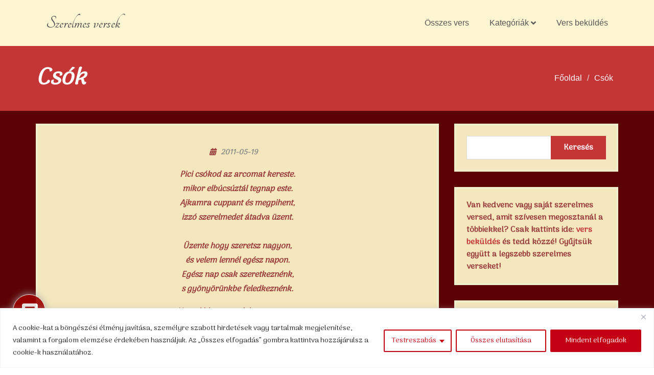

--- FILE ---
content_type: text/html; charset=UTF-8
request_url: https://szerelmes-versek.info/csok-matus-ferenc.vers
body_size: 168776
content:
<!doctype html>
<html lang="hu">
<head>
	<meta charset="UTF-8">
	<meta name="viewport" content="width=device-width, initial-scale=1">
	<link rel="profile" href="https://gmpg.org/xfn/11">
	<meta name='robots' content='index, follow, max-image-preview:large, max-snippet:-1, max-video-preview:-1' />

	<!-- This site is optimized with the Yoast SEO plugin v26.6 - https://yoast.com/wordpress/plugins/seo/ -->
	<title>Szerelmes Vers - Csók</title>
	<link rel="canonical" href="https://szerelmes-versek.info/csok-matus-ferenc.vers" />
	<meta property="og:locale" content="hu_HU" />
	<meta property="og:type" content="article" />
	<meta property="og:title" content="Szerelmes Vers - Csók" />
	<meta property="og:description" content="Pici csókod az arcomat kereste. mikor elbúcsúztál tegnap este. Ajkamra cuppant és megpihent, izzó szerelmedet átadva üzent." />
	<meta property="og:url" content="https://szerelmes-versek.info/csok-matus-ferenc.vers" />
	<meta property="og:site_name" content="Szerelmes versek" />
	<meta property="article:publisher" content="https://www.facebook.com/szerelmes.versek.info" />
	<meta property="article:published_time" content="2011-05-19T10:24:03+00:00" />
	<meta property="article:modified_time" content="2020-10-13T16:19:57+00:00" />
	<meta property="og:image" content="https://szerelmes-versek.info/wp-content/uploads/szerelmes-versek.jpg" />
	<meta property="og:image:width" content="960" />
	<meta property="og:image:height" content="540" />
	<meta property="og:image:type" content="image/jpeg" />
	<meta name="author" content="Szerelmes Versek" />
	<meta name="twitter:card" content="summary_large_image" />
	<meta name="twitter:creator" content="@szerelmesversek" />
	<meta name="twitter:site" content="@szerelmesversek" />
	<meta name="twitter:label1" content="Szerző:" />
	<meta name="twitter:data1" content="Szerelmes Versek" />
	<script type="application/ld+json" class="yoast-schema-graph">{"@context":"https://schema.org","@graph":[{"@type":"Article","@id":"https://szerelmes-versek.info/csok-matus-ferenc.vers#article","isPartOf":{"@id":"https://szerelmes-versek.info/csok-matus-ferenc.vers"},"author":{"name":"Szerelmes Versek","@id":"https://szerelmes-versek.info/#/schema/person/51b4b5af2927020febc307c2b489dd78"},"headline":"Csók","datePublished":"2011-05-19T10:24:03+00:00","dateModified":"2020-10-13T16:19:57+00:00","mainEntityOfPage":{"@id":"https://szerelmes-versek.info/csok-matus-ferenc.vers"},"wordCount":74,"commentCount":0,"publisher":{"@id":"https://szerelmes-versek.info/#organization"},"keywords":["Matus Ferenc"],"articleSection":["Boldog szerelem"],"inLanguage":"hu","potentialAction":[{"@type":"CommentAction","name":"Comment","target":["https://szerelmes-versek.info/csok-matus-ferenc.vers#respond"]}]},{"@type":"WebPage","@id":"https://szerelmes-versek.info/csok-matus-ferenc.vers","url":"https://szerelmes-versek.info/csok-matus-ferenc.vers","name":"Szerelmes Vers - Csók","isPartOf":{"@id":"https://szerelmes-versek.info/#website"},"datePublished":"2011-05-19T10:24:03+00:00","dateModified":"2020-10-13T16:19:57+00:00","breadcrumb":{"@id":"https://szerelmes-versek.info/csok-matus-ferenc.vers#breadcrumb"},"inLanguage":"hu","potentialAction":[{"@type":"ReadAction","target":["https://szerelmes-versek.info/csok-matus-ferenc.vers"]}]},{"@type":"BreadcrumbList","@id":"https://szerelmes-versek.info/csok-matus-ferenc.vers#breadcrumb","itemListElement":[{"@type":"ListItem","position":1,"name":"Kezdőlap","item":"https://szerelmes-versek.info/"},{"@type":"ListItem","position":2,"name":"Csók"}]},{"@type":"WebSite","@id":"https://szerelmes-versek.info/#website","url":"https://szerelmes-versek.info/","name":"Szerelmes versek","description":"","publisher":{"@id":"https://szerelmes-versek.info/#organization"},"potentialAction":[{"@type":"SearchAction","target":{"@type":"EntryPoint","urlTemplate":"https://szerelmes-versek.info/?s={search_term_string}"},"query-input":{"@type":"PropertyValueSpecification","valueRequired":true,"valueName":"search_term_string"}}],"inLanguage":"hu"},{"@type":"Organization","@id":"https://szerelmes-versek.info/#organization","name":"Szerelmes Versek versportál","url":"https://szerelmes-versek.info/","logo":{"@type":"ImageObject","inLanguage":"hu","@id":"https://szerelmes-versek.info/#/schema/logo/image/","url":"https://szerelmes-versek.info/wp-content/uploads/szerelmes-versek.webp","contentUrl":"https://szerelmes-versek.info/wp-content/uploads/szerelmes-versek.webp","width":1,"height":1,"caption":"Szerelmes Versek versportál"},"image":{"@id":"https://szerelmes-versek.info/#/schema/logo/image/"},"sameAs":["https://www.facebook.com/szerelmes.versek.info","https://x.com/szerelmesversek"]},{"@type":"Person","@id":"https://szerelmes-versek.info/#/schema/person/51b4b5af2927020febc307c2b489dd78","name":"Szerelmes Versek","image":{"@type":"ImageObject","inLanguage":"hu","@id":"https://szerelmes-versek.info/#/schema/person/image/","url":"https://secure.gravatar.com/avatar/1b2428fbd6d5d8e909c02cba09e28285dfbfd3610a5862df302fd52f2b42cabf?s=96&d=mm&r=g","contentUrl":"https://secure.gravatar.com/avatar/1b2428fbd6d5d8e909c02cba09e28285dfbfd3610a5862df302fd52f2b42cabf?s=96&d=mm&r=g","caption":"Szerelmes Versek"}}]}</script>
	<!-- / Yoast SEO plugin. -->


<link rel='dns-prefetch' href='//widgetlogic.org' />
<link rel='dns-prefetch' href='//fonts.googleapis.com' />
<link rel="alternate" type="application/rss+xml" title="Szerelmes versek &raquo; hírcsatorna" href="https://szerelmes-versek.info/feed" />
<link rel="alternate" type="application/rss+xml" title="Szerelmes versek &raquo; hozzászólás hírcsatorna" href="https://szerelmes-versek.info/comments/feed" />
<script type="text/javascript" id="wpp-js" src="https://szerelmes-versek.info/wp-content/plugins/wordpress-popular-posts/assets/js/wpp.min.js?ver=7.3.6" data-sampling="0" data-sampling-rate="100" data-api-url="https://szerelmes-versek.info/wp-json/wordpress-popular-posts" data-post-id="315" data-token="f154e83c06" data-lang="0" data-debug="0"></script>
<link rel="alternate" type="application/rss+xml" title="Szerelmes versek &raquo; Csók hozzászólás hírcsatorna" href="https://szerelmes-versek.info/csok-matus-ferenc.vers/feed" />
<link rel="alternate" title="oEmbed (JSON)" type="application/json+oembed" href="https://szerelmes-versek.info/wp-json/oembed/1.0/embed?url=https%3A%2F%2Fszerelmes-versek.info%2Fcsok-matus-ferenc.vers" />
<link rel="alternate" title="oEmbed (XML)" type="text/xml+oembed" href="https://szerelmes-versek.info/wp-json/oembed/1.0/embed?url=https%3A%2F%2Fszerelmes-versek.info%2Fcsok-matus-ferenc.vers&#038;format=xml" />
<style id='wp-img-auto-sizes-contain-inline-css' type='text/css'>
img:is([sizes=auto i],[sizes^="auto," i]){contain-intrinsic-size:3000px 1500px}
/*# sourceURL=wp-img-auto-sizes-contain-inline-css */
</style>
<style id='wp-emoji-styles-inline-css' type='text/css'>

	img.wp-smiley, img.emoji {
		display: inline !important;
		border: none !important;
		box-shadow: none !important;
		height: 1em !important;
		width: 1em !important;
		margin: 0 0.07em !important;
		vertical-align: -0.1em !important;
		background: none !important;
		padding: 0 !important;
	}
/*# sourceURL=wp-emoji-styles-inline-css */
</style>
<style id='wp-block-library-inline-css' type='text/css'>
:root{--wp-block-synced-color:#7a00df;--wp-block-synced-color--rgb:122,0,223;--wp-bound-block-color:var(--wp-block-synced-color);--wp-editor-canvas-background:#ddd;--wp-admin-theme-color:#007cba;--wp-admin-theme-color--rgb:0,124,186;--wp-admin-theme-color-darker-10:#006ba1;--wp-admin-theme-color-darker-10--rgb:0,107,160.5;--wp-admin-theme-color-darker-20:#005a87;--wp-admin-theme-color-darker-20--rgb:0,90,135;--wp-admin-border-width-focus:2px}@media (min-resolution:192dpi){:root{--wp-admin-border-width-focus:1.5px}}.wp-element-button{cursor:pointer}:root .has-very-light-gray-background-color{background-color:#eee}:root .has-very-dark-gray-background-color{background-color:#313131}:root .has-very-light-gray-color{color:#eee}:root .has-very-dark-gray-color{color:#313131}:root .has-vivid-green-cyan-to-vivid-cyan-blue-gradient-background{background:linear-gradient(135deg,#00d084,#0693e3)}:root .has-purple-crush-gradient-background{background:linear-gradient(135deg,#34e2e4,#4721fb 50%,#ab1dfe)}:root .has-hazy-dawn-gradient-background{background:linear-gradient(135deg,#faaca8,#dad0ec)}:root .has-subdued-olive-gradient-background{background:linear-gradient(135deg,#fafae1,#67a671)}:root .has-atomic-cream-gradient-background{background:linear-gradient(135deg,#fdd79a,#004a59)}:root .has-nightshade-gradient-background{background:linear-gradient(135deg,#330968,#31cdcf)}:root .has-midnight-gradient-background{background:linear-gradient(135deg,#020381,#2874fc)}:root{--wp--preset--font-size--normal:16px;--wp--preset--font-size--huge:42px}.has-regular-font-size{font-size:1em}.has-larger-font-size{font-size:2.625em}.has-normal-font-size{font-size:var(--wp--preset--font-size--normal)}.has-huge-font-size{font-size:var(--wp--preset--font-size--huge)}.has-text-align-center{text-align:center}.has-text-align-left{text-align:left}.has-text-align-right{text-align:right}.has-fit-text{white-space:nowrap!important}#end-resizable-editor-section{display:none}.aligncenter{clear:both}.items-justified-left{justify-content:flex-start}.items-justified-center{justify-content:center}.items-justified-right{justify-content:flex-end}.items-justified-space-between{justify-content:space-between}.screen-reader-text{border:0;clip-path:inset(50%);height:1px;margin:-1px;overflow:hidden;padding:0;position:absolute;width:1px;word-wrap:normal!important}.screen-reader-text:focus{background-color:#ddd;clip-path:none;color:#444;display:block;font-size:1em;height:auto;left:5px;line-height:normal;padding:15px 23px 14px;text-decoration:none;top:5px;width:auto;z-index:100000}html :where(.has-border-color){border-style:solid}html :where([style*=border-top-color]){border-top-style:solid}html :where([style*=border-right-color]){border-right-style:solid}html :where([style*=border-bottom-color]){border-bottom-style:solid}html :where([style*=border-left-color]){border-left-style:solid}html :where([style*=border-width]){border-style:solid}html :where([style*=border-top-width]){border-top-style:solid}html :where([style*=border-right-width]){border-right-style:solid}html :where([style*=border-bottom-width]){border-bottom-style:solid}html :where([style*=border-left-width]){border-left-style:solid}html :where(img[class*=wp-image-]){height:auto;max-width:100%}:where(figure){margin:0 0 1em}html :where(.is-position-sticky){--wp-admin--admin-bar--position-offset:var(--wp-admin--admin-bar--height,0px)}@media screen and (max-width:600px){html :where(.is-position-sticky){--wp-admin--admin-bar--position-offset:0px}}

/*# sourceURL=wp-block-library-inline-css */
</style><style id='global-styles-inline-css' type='text/css'>
:root{--wp--preset--aspect-ratio--square: 1;--wp--preset--aspect-ratio--4-3: 4/3;--wp--preset--aspect-ratio--3-4: 3/4;--wp--preset--aspect-ratio--3-2: 3/2;--wp--preset--aspect-ratio--2-3: 2/3;--wp--preset--aspect-ratio--16-9: 16/9;--wp--preset--aspect-ratio--9-16: 9/16;--wp--preset--color--black: #000000;--wp--preset--color--cyan-bluish-gray: #abb8c3;--wp--preset--color--white: #ffffff;--wp--preset--color--pale-pink: #f78da7;--wp--preset--color--vivid-red: #cf2e2e;--wp--preset--color--luminous-vivid-orange: #ff6900;--wp--preset--color--luminous-vivid-amber: #fcb900;--wp--preset--color--light-green-cyan: #7bdcb5;--wp--preset--color--vivid-green-cyan: #00d084;--wp--preset--color--pale-cyan-blue: #8ed1fc;--wp--preset--color--vivid-cyan-blue: #0693e3;--wp--preset--color--vivid-purple: #9b51e0;--wp--preset--gradient--vivid-cyan-blue-to-vivid-purple: linear-gradient(135deg,rgb(6,147,227) 0%,rgb(155,81,224) 100%);--wp--preset--gradient--light-green-cyan-to-vivid-green-cyan: linear-gradient(135deg,rgb(122,220,180) 0%,rgb(0,208,130) 100%);--wp--preset--gradient--luminous-vivid-amber-to-luminous-vivid-orange: linear-gradient(135deg,rgb(252,185,0) 0%,rgb(255,105,0) 100%);--wp--preset--gradient--luminous-vivid-orange-to-vivid-red: linear-gradient(135deg,rgb(255,105,0) 0%,rgb(207,46,46) 100%);--wp--preset--gradient--very-light-gray-to-cyan-bluish-gray: linear-gradient(135deg,rgb(238,238,238) 0%,rgb(169,184,195) 100%);--wp--preset--gradient--cool-to-warm-spectrum: linear-gradient(135deg,rgb(74,234,220) 0%,rgb(151,120,209) 20%,rgb(207,42,186) 40%,rgb(238,44,130) 60%,rgb(251,105,98) 80%,rgb(254,248,76) 100%);--wp--preset--gradient--blush-light-purple: linear-gradient(135deg,rgb(255,206,236) 0%,rgb(152,150,240) 100%);--wp--preset--gradient--blush-bordeaux: linear-gradient(135deg,rgb(254,205,165) 0%,rgb(254,45,45) 50%,rgb(107,0,62) 100%);--wp--preset--gradient--luminous-dusk: linear-gradient(135deg,rgb(255,203,112) 0%,rgb(199,81,192) 50%,rgb(65,88,208) 100%);--wp--preset--gradient--pale-ocean: linear-gradient(135deg,rgb(255,245,203) 0%,rgb(182,227,212) 50%,rgb(51,167,181) 100%);--wp--preset--gradient--electric-grass: linear-gradient(135deg,rgb(202,248,128) 0%,rgb(113,206,126) 100%);--wp--preset--gradient--midnight: linear-gradient(135deg,rgb(2,3,129) 0%,rgb(40,116,252) 100%);--wp--preset--font-size--small: 13px;--wp--preset--font-size--medium: 20px;--wp--preset--font-size--large: 36px;--wp--preset--font-size--x-large: 42px;--wp--preset--spacing--20: 0.44rem;--wp--preset--spacing--30: 0.67rem;--wp--preset--spacing--40: 1rem;--wp--preset--spacing--50: 1.5rem;--wp--preset--spacing--60: 2.25rem;--wp--preset--spacing--70: 3.38rem;--wp--preset--spacing--80: 5.06rem;--wp--preset--shadow--natural: 6px 6px 9px rgba(0, 0, 0, 0.2);--wp--preset--shadow--deep: 12px 12px 50px rgba(0, 0, 0, 0.4);--wp--preset--shadow--sharp: 6px 6px 0px rgba(0, 0, 0, 0.2);--wp--preset--shadow--outlined: 6px 6px 0px -3px rgb(255, 255, 255), 6px 6px rgb(0, 0, 0);--wp--preset--shadow--crisp: 6px 6px 0px rgb(0, 0, 0);}:where(.is-layout-flex){gap: 0.5em;}:where(.is-layout-grid){gap: 0.5em;}body .is-layout-flex{display: flex;}.is-layout-flex{flex-wrap: wrap;align-items: center;}.is-layout-flex > :is(*, div){margin: 0;}body .is-layout-grid{display: grid;}.is-layout-grid > :is(*, div){margin: 0;}:where(.wp-block-columns.is-layout-flex){gap: 2em;}:where(.wp-block-columns.is-layout-grid){gap: 2em;}:where(.wp-block-post-template.is-layout-flex){gap: 1.25em;}:where(.wp-block-post-template.is-layout-grid){gap: 1.25em;}.has-black-color{color: var(--wp--preset--color--black) !important;}.has-cyan-bluish-gray-color{color: var(--wp--preset--color--cyan-bluish-gray) !important;}.has-white-color{color: var(--wp--preset--color--white) !important;}.has-pale-pink-color{color: var(--wp--preset--color--pale-pink) !important;}.has-vivid-red-color{color: var(--wp--preset--color--vivid-red) !important;}.has-luminous-vivid-orange-color{color: var(--wp--preset--color--luminous-vivid-orange) !important;}.has-luminous-vivid-amber-color{color: var(--wp--preset--color--luminous-vivid-amber) !important;}.has-light-green-cyan-color{color: var(--wp--preset--color--light-green-cyan) !important;}.has-vivid-green-cyan-color{color: var(--wp--preset--color--vivid-green-cyan) !important;}.has-pale-cyan-blue-color{color: var(--wp--preset--color--pale-cyan-blue) !important;}.has-vivid-cyan-blue-color{color: var(--wp--preset--color--vivid-cyan-blue) !important;}.has-vivid-purple-color{color: var(--wp--preset--color--vivid-purple) !important;}.has-black-background-color{background-color: var(--wp--preset--color--black) !important;}.has-cyan-bluish-gray-background-color{background-color: var(--wp--preset--color--cyan-bluish-gray) !important;}.has-white-background-color{background-color: var(--wp--preset--color--white) !important;}.has-pale-pink-background-color{background-color: var(--wp--preset--color--pale-pink) !important;}.has-vivid-red-background-color{background-color: var(--wp--preset--color--vivid-red) !important;}.has-luminous-vivid-orange-background-color{background-color: var(--wp--preset--color--luminous-vivid-orange) !important;}.has-luminous-vivid-amber-background-color{background-color: var(--wp--preset--color--luminous-vivid-amber) !important;}.has-light-green-cyan-background-color{background-color: var(--wp--preset--color--light-green-cyan) !important;}.has-vivid-green-cyan-background-color{background-color: var(--wp--preset--color--vivid-green-cyan) !important;}.has-pale-cyan-blue-background-color{background-color: var(--wp--preset--color--pale-cyan-blue) !important;}.has-vivid-cyan-blue-background-color{background-color: var(--wp--preset--color--vivid-cyan-blue) !important;}.has-vivid-purple-background-color{background-color: var(--wp--preset--color--vivid-purple) !important;}.has-black-border-color{border-color: var(--wp--preset--color--black) !important;}.has-cyan-bluish-gray-border-color{border-color: var(--wp--preset--color--cyan-bluish-gray) !important;}.has-white-border-color{border-color: var(--wp--preset--color--white) !important;}.has-pale-pink-border-color{border-color: var(--wp--preset--color--pale-pink) !important;}.has-vivid-red-border-color{border-color: var(--wp--preset--color--vivid-red) !important;}.has-luminous-vivid-orange-border-color{border-color: var(--wp--preset--color--luminous-vivid-orange) !important;}.has-luminous-vivid-amber-border-color{border-color: var(--wp--preset--color--luminous-vivid-amber) !important;}.has-light-green-cyan-border-color{border-color: var(--wp--preset--color--light-green-cyan) !important;}.has-vivid-green-cyan-border-color{border-color: var(--wp--preset--color--vivid-green-cyan) !important;}.has-pale-cyan-blue-border-color{border-color: var(--wp--preset--color--pale-cyan-blue) !important;}.has-vivid-cyan-blue-border-color{border-color: var(--wp--preset--color--vivid-cyan-blue) !important;}.has-vivid-purple-border-color{border-color: var(--wp--preset--color--vivid-purple) !important;}.has-vivid-cyan-blue-to-vivid-purple-gradient-background{background: var(--wp--preset--gradient--vivid-cyan-blue-to-vivid-purple) !important;}.has-light-green-cyan-to-vivid-green-cyan-gradient-background{background: var(--wp--preset--gradient--light-green-cyan-to-vivid-green-cyan) !important;}.has-luminous-vivid-amber-to-luminous-vivid-orange-gradient-background{background: var(--wp--preset--gradient--luminous-vivid-amber-to-luminous-vivid-orange) !important;}.has-luminous-vivid-orange-to-vivid-red-gradient-background{background: var(--wp--preset--gradient--luminous-vivid-orange-to-vivid-red) !important;}.has-very-light-gray-to-cyan-bluish-gray-gradient-background{background: var(--wp--preset--gradient--very-light-gray-to-cyan-bluish-gray) !important;}.has-cool-to-warm-spectrum-gradient-background{background: var(--wp--preset--gradient--cool-to-warm-spectrum) !important;}.has-blush-light-purple-gradient-background{background: var(--wp--preset--gradient--blush-light-purple) !important;}.has-blush-bordeaux-gradient-background{background: var(--wp--preset--gradient--blush-bordeaux) !important;}.has-luminous-dusk-gradient-background{background: var(--wp--preset--gradient--luminous-dusk) !important;}.has-pale-ocean-gradient-background{background: var(--wp--preset--gradient--pale-ocean) !important;}.has-electric-grass-gradient-background{background: var(--wp--preset--gradient--electric-grass) !important;}.has-midnight-gradient-background{background: var(--wp--preset--gradient--midnight) !important;}.has-small-font-size{font-size: var(--wp--preset--font-size--small) !important;}.has-medium-font-size{font-size: var(--wp--preset--font-size--medium) !important;}.has-large-font-size{font-size: var(--wp--preset--font-size--large) !important;}.has-x-large-font-size{font-size: var(--wp--preset--font-size--x-large) !important;}
/*# sourceURL=global-styles-inline-css */
</style>

<style id='classic-theme-styles-inline-css' type='text/css'>
/*! This file is auto-generated */
.wp-block-button__link{color:#fff;background-color:#32373c;border-radius:9999px;box-shadow:none;text-decoration:none;padding:calc(.667em + 2px) calc(1.333em + 2px);font-size:1.125em}.wp-block-file__button{background:#32373c;color:#fff;text-decoration:none}
/*# sourceURL=/wp-includes/css/classic-themes.min.css */
</style>
<link rel='stylesheet' id='block-widget-css' href='https://szerelmes-versek.info/wp-content/plugins/widget-logic/block_widget/css/widget.css?ver=1768263631' type='text/css' media='all' />
<link rel='stylesheet' id='usp_style-css' href='https://szerelmes-versek.info/wp-content/plugins/user-submitted-posts/resources/usp.css?ver=20251210' type='text/css' media='all' />
<link rel='stylesheet' id='wordpress-popular-posts-css-css' href='https://szerelmes-versek.info/wp-content/plugins/wordpress-popular-posts/assets/css/wpp.css?ver=7.3.6' type='text/css' media='all' />
<link rel='stylesheet' id='hotel-romantica-google-fonts-css' href='https://fonts.googleapis.com/css?family=Tangerine%3A300%2C400%2C400i%2C700%2C700i%7CLato%3A300%2C300i%2C400%2C400i%2C500%2C500i%2C700&#038;subset=latin%2Clatin-ext&#038;ver=1.0.5' type='text/css' media='all' />
<link rel='stylesheet' id='hotel-romantica-font-awesome-css' href='https://szerelmes-versek.info/wp-content/themes/szerelmes/third-party/font-awesome/css/all.css?ver=5.12.0' type='text/css' media='all' />
<link rel='stylesheet' id='hotel-romantica-style-css' href='https://szerelmes-versek.info/wp-content/themes/szerelmes/style.css?ver=1.0.5' type='text/css' media='all' />
<link rel='stylesheet' id='heateor_sss_frontend_css-css' href='https://szerelmes-versek.info/wp-content/plugins/sassy-social-share/public/css/sassy-social-share-public.css?ver=3.3.79' type='text/css' media='all' />
<style id='heateor_sss_frontend_css-inline-css' type='text/css'>
.heateor_sss_button_instagram span.heateor_sss_svg,a.heateor_sss_instagram span.heateor_sss_svg{background:radial-gradient(circle at 30% 107%,#fdf497 0,#fdf497 5%,#fd5949 45%,#d6249f 60%,#285aeb 90%)}.heateor_sss_horizontal_sharing .heateor_sss_svg,.heateor_sss_standard_follow_icons_container .heateor_sss_svg{color:#fff;border-width:0px;border-style:solid;border-color:transparent}.heateor_sss_horizontal_sharing .heateorSssTCBackground{color:#666}.heateor_sss_horizontal_sharing span.heateor_sss_svg:hover,.heateor_sss_standard_follow_icons_container span.heateor_sss_svg:hover{border-color:transparent;}.heateor_sss_vertical_sharing span.heateor_sss_svg,.heateor_sss_floating_follow_icons_container span.heateor_sss_svg{color:#fff;border-width:0px;border-style:solid;border-color:transparent;}.heateor_sss_vertical_sharing .heateorSssTCBackground{color:#666;}.heateor_sss_vertical_sharing span.heateor_sss_svg:hover,.heateor_sss_floating_follow_icons_container span.heateor_sss_svg:hover{border-color:transparent;}@media screen and (max-width:783px) {.heateor_sss_vertical_sharing{display:none!important}}div.heateor_sss_sharing_title{text-align:center}div.heateor_sss_sharing_ul{width:100%;text-align:center;}div.heateor_sss_horizontal_sharing div.heateor_sss_sharing_ul a{float:none!important;display:inline-block;}
/*# sourceURL=heateor_sss_frontend_css-inline-css */
</style>
<link rel='stylesheet' id='wpdiscuz-frontend-css-css' href='https://szerelmes-versek.info/wp-content/plugins/wpdiscuz/themes/default/style.css?ver=7.6.42' type='text/css' media='all' />
<style id='wpdiscuz-frontend-css-inline-css' type='text/css'>
 #wpdcom .wpd-blog-administrator .wpd-comment-label{color:#ffffff;background-color:#00B38F;border:none}#wpdcom .wpd-blog-administrator .wpd-comment-author, #wpdcom .wpd-blog-administrator .wpd-comment-author a{color:#00B38F}#wpdcom.wpd-layout-1 .wpd-comment .wpd-blog-administrator .wpd-avatar img{border-color:#00B38F}#wpdcom.wpd-layout-2 .wpd-comment.wpd-reply .wpd-comment-wrap.wpd-blog-administrator{border-left:3px solid #00B38F}#wpdcom.wpd-layout-2 .wpd-comment .wpd-blog-administrator .wpd-avatar img{border-bottom-color:#00B38F}#wpdcom.wpd-layout-3 .wpd-blog-administrator .wpd-comment-subheader{border-top:1px dashed #00B38F}#wpdcom.wpd-layout-3 .wpd-reply .wpd-blog-administrator .wpd-comment-right{border-left:1px solid #00B38F}#wpdcom .wpd-blog-editor .wpd-comment-label{color:#ffffff;background-color:#00B38F;border:none}#wpdcom .wpd-blog-editor .wpd-comment-author, #wpdcom .wpd-blog-editor .wpd-comment-author a{color:#00B38F}#wpdcom.wpd-layout-1 .wpd-comment .wpd-blog-editor .wpd-avatar img{border-color:#00B38F}#wpdcom.wpd-layout-2 .wpd-comment.wpd-reply .wpd-comment-wrap.wpd-blog-editor{border-left:3px solid #00B38F}#wpdcom.wpd-layout-2 .wpd-comment .wpd-blog-editor .wpd-avatar img{border-bottom-color:#00B38F}#wpdcom.wpd-layout-3 .wpd-blog-editor .wpd-comment-subheader{border-top:1px dashed #00B38F}#wpdcom.wpd-layout-3 .wpd-reply .wpd-blog-editor .wpd-comment-right{border-left:1px solid #00B38F}#wpdcom .wpd-blog-author .wpd-comment-label{color:#ffffff;background-color:#00B38F;border:none}#wpdcom .wpd-blog-author .wpd-comment-author, #wpdcom .wpd-blog-author .wpd-comment-author a{color:#00B38F}#wpdcom.wpd-layout-1 .wpd-comment .wpd-blog-author .wpd-avatar img{border-color:#00B38F}#wpdcom.wpd-layout-2 .wpd-comment .wpd-blog-author .wpd-avatar img{border-bottom-color:#00B38F}#wpdcom.wpd-layout-3 .wpd-blog-author .wpd-comment-subheader{border-top:1px dashed #00B38F}#wpdcom.wpd-layout-3 .wpd-reply .wpd-blog-author .wpd-comment-right{border-left:1px solid #00B38F}#wpdcom .wpd-blog-contributor .wpd-comment-label{color:#ffffff;background-color:#00B38F;border:none}#wpdcom .wpd-blog-contributor .wpd-comment-author, #wpdcom .wpd-blog-contributor .wpd-comment-author a{color:#00B38F}#wpdcom.wpd-layout-1 .wpd-comment .wpd-blog-contributor .wpd-avatar img{border-color:#00B38F}#wpdcom.wpd-layout-2 .wpd-comment .wpd-blog-contributor .wpd-avatar img{border-bottom-color:#00B38F}#wpdcom.wpd-layout-3 .wpd-blog-contributor .wpd-comment-subheader{border-top:1px dashed #00B38F}#wpdcom.wpd-layout-3 .wpd-reply .wpd-blog-contributor .wpd-comment-right{border-left:1px solid #00B38F}#wpdcom .wpd-blog-subscriber .wpd-comment-label{color:#ffffff;background-color:#00B38F;border:none}#wpdcom .wpd-blog-subscriber .wpd-comment-author, #wpdcom .wpd-blog-subscriber .wpd-comment-author a{color:#00B38F}#wpdcom.wpd-layout-2 .wpd-comment .wpd-blog-subscriber .wpd-avatar img{border-bottom-color:#00B38F}#wpdcom.wpd-layout-3 .wpd-blog-subscriber .wpd-comment-subheader{border-top:1px dashed #00B38F}#wpdcom .wpd-blog-wpseo_manager .wpd-comment-label{color:#ffffff;background-color:#00B38F;border:none}#wpdcom .wpd-blog-wpseo_manager .wpd-comment-author, #wpdcom .wpd-blog-wpseo_manager .wpd-comment-author a{color:#00B38F}#wpdcom.wpd-layout-1 .wpd-comment .wpd-blog-wpseo_manager .wpd-avatar img{border-color:#00B38F}#wpdcom.wpd-layout-2 .wpd-comment .wpd-blog-wpseo_manager .wpd-avatar img{border-bottom-color:#00B38F}#wpdcom.wpd-layout-3 .wpd-blog-wpseo_manager .wpd-comment-subheader{border-top:1px dashed #00B38F}#wpdcom.wpd-layout-3 .wpd-reply .wpd-blog-wpseo_manager .wpd-comment-right{border-left:1px solid #00B38F}#wpdcom .wpd-blog-wpseo_editor .wpd-comment-label{color:#ffffff;background-color:#00B38F;border:none}#wpdcom .wpd-blog-wpseo_editor .wpd-comment-author, #wpdcom .wpd-blog-wpseo_editor .wpd-comment-author a{color:#00B38F}#wpdcom.wpd-layout-1 .wpd-comment .wpd-blog-wpseo_editor .wpd-avatar img{border-color:#00B38F}#wpdcom.wpd-layout-2 .wpd-comment .wpd-blog-wpseo_editor .wpd-avatar img{border-bottom-color:#00B38F}#wpdcom.wpd-layout-3 .wpd-blog-wpseo_editor .wpd-comment-subheader{border-top:1px dashed #00B38F}#wpdcom.wpd-layout-3 .wpd-reply .wpd-blog-wpseo_editor .wpd-comment-right{border-left:1px solid #00B38F}#wpdcom .wpd-blog-post_author .wpd-comment-label{color:#ffffff;background-color:#00B38F;border:none}#wpdcom .wpd-blog-post_author .wpd-comment-author, #wpdcom .wpd-blog-post_author .wpd-comment-author a{color:#00B38F}#wpdcom .wpd-blog-post_author .wpd-avatar img{border-color:#00B38F}#wpdcom.wpd-layout-1 .wpd-comment .wpd-blog-post_author .wpd-avatar img{border-color:#00B38F}#wpdcom.wpd-layout-2 .wpd-comment.wpd-reply .wpd-comment-wrap.wpd-blog-post_author{border-left:3px solid #00B38F}#wpdcom.wpd-layout-2 .wpd-comment .wpd-blog-post_author .wpd-avatar img{border-bottom-color:#00B38F}#wpdcom.wpd-layout-3 .wpd-blog-post_author .wpd-comment-subheader{border-top:1px dashed #00B38F}#wpdcom.wpd-layout-3 .wpd-reply .wpd-blog-post_author .wpd-comment-right{border-left:1px solid #00B38F}#wpdcom .wpd-blog-guest .wpd-comment-label{color:#ffffff;background-color:#00B38F;border:none}#wpdcom .wpd-blog-guest .wpd-comment-author, #wpdcom .wpd-blog-guest .wpd-comment-author a{color:#00B38F}#wpdcom.wpd-layout-3 .wpd-blog-guest .wpd-comment-subheader{border-top:1px dashed #00B38F}#comments, #respond, .comments-area, #wpdcom{}#wpdcom .ql-editor > *{color:#777777}#wpdcom .ql-editor::before{}#wpdcom .ql-toolbar{border:1px solid #DDDDDD;border-top:none}#wpdcom .ql-container{border:1px solid #DDDDDD;border-bottom:none}#wpdcom .wpd-form-row .wpdiscuz-item input[type="text"], #wpdcom .wpd-form-row .wpdiscuz-item input[type="email"], #wpdcom .wpd-form-row .wpdiscuz-item input[type="url"], #wpdcom .wpd-form-row .wpdiscuz-item input[type="color"], #wpdcom .wpd-form-row .wpdiscuz-item input[type="date"], #wpdcom .wpd-form-row .wpdiscuz-item input[type="datetime"], #wpdcom .wpd-form-row .wpdiscuz-item input[type="datetime-local"], #wpdcom .wpd-form-row .wpdiscuz-item input[type="month"], #wpdcom .wpd-form-row .wpdiscuz-item input[type="number"], #wpdcom .wpd-form-row .wpdiscuz-item input[type="time"], #wpdcom textarea, #wpdcom select{border:1px solid #DDDDDD;color:#777777}#wpdcom .wpd-form-row .wpdiscuz-item textarea{border:1px solid #DDDDDD}#wpdcom input::placeholder, #wpdcom textarea::placeholder, #wpdcom input::-moz-placeholder, #wpdcom textarea::-webkit-input-placeholder{}#wpdcom .wpd-comment-text{color:#777777}#wpdcom .wpd-thread-head .wpd-thread-info{border-bottom:2px solid #9C0000}#wpdcom .wpd-thread-head .wpd-thread-info.wpd-reviews-tab svg{fill:#9C0000}#wpdcom .wpd-thread-head .wpdiscuz-user-settings{border-bottom:2px solid #9C0000}#wpdcom .wpd-thread-head .wpdiscuz-user-settings:hover{color:#9C0000}#wpdcom .wpd-comment .wpd-follow-link:hover{color:#9C0000}#wpdcom .wpd-comment-status .wpd-sticky{color:#9C0000}#wpdcom .wpd-thread-filter .wpdf-active{color:#9C0000;border-bottom-color:#9C0000}#wpdcom .wpd-comment-info-bar{border:1px dashed #b03333;background:#f6e6e6}#wpdcom .wpd-comment-info-bar .wpd-current-view i{color:#9C0000}#wpdcom .wpd-filter-view-all:hover{background:#9C0000}#wpdcom .wpdiscuz-item .wpdiscuz-rating > label{color:#D0D0CC}#wpdcom .wpdiscuz-item .wpdiscuz-rating:not(:checked) > label:hover, .wpdiscuz-rating:not(:checked) > label:hover ~ label{}#wpdcom .wpdiscuz-item .wpdiscuz-rating > input ~ label:hover, #wpdcom .wpdiscuz-item .wpdiscuz-rating > input:not(:checked) ~ label:hover ~ label, #wpdcom .wpdiscuz-item .wpdiscuz-rating > input:not(:checked) ~ label:hover ~ label{color:#FFA600}#wpdcom .wpdiscuz-item .wpdiscuz-rating > input:checked ~ label:hover, #wpdcom .wpdiscuz-item .wpdiscuz-rating > input:checked ~ label:hover, #wpdcom .wpdiscuz-item .wpdiscuz-rating > label:hover ~ input:checked ~ label, #wpdcom .wpdiscuz-item .wpdiscuz-rating > input:checked + label:hover ~ label, #wpdcom .wpdiscuz-item .wpdiscuz-rating > input:checked ~ label:hover ~ label, .wpd-custom-field .wcf-active-star, #wpdcom .wpdiscuz-item .wpdiscuz-rating > input:checked ~ label{color:#9C0000}#wpd-post-rating .wpd-rating-wrap .wpd-rating-stars svg .wpd-star{fill:#D0D0CC}#wpd-post-rating .wpd-rating-wrap .wpd-rating-stars svg .wpd-active{fill:#9C0000}#wpd-post-rating .wpd-rating-wrap .wpd-rate-starts svg .wpd-star{fill:#D0D0CC}#wpd-post-rating .wpd-rating-wrap .wpd-rate-starts:hover svg .wpd-star{fill:#FFA600}#wpd-post-rating.wpd-not-rated .wpd-rating-wrap .wpd-rate-starts svg:hover ~ svg .wpd-star{fill:#D0D0CC}.wpdiscuz-post-rating-wrap .wpd-rating .wpd-rating-wrap .wpd-rating-stars svg .wpd-star{fill:#D0D0CC}.wpdiscuz-post-rating-wrap .wpd-rating .wpd-rating-wrap .wpd-rating-stars svg .wpd-active{fill:#9C0000}#wpdcom .wpd-comment .wpd-follow-active{color:#ff7a00}#wpdcom .page-numbers{color:#555;border:#555 1px solid}#wpdcom span.current{background:#555}#wpdcom.wpd-layout-1 .wpd-new-loaded-comment > .wpd-comment-wrap > .wpd-comment-right{background:#FFFAD6}#wpdcom.wpd-layout-2 .wpd-new-loaded-comment.wpd-comment > .wpd-comment-wrap > .wpd-comment-right{background:#FFFAD6}#wpdcom.wpd-layout-2 .wpd-new-loaded-comment.wpd-comment.wpd-reply > .wpd-comment-wrap > .wpd-comment-right{background:transparent}#wpdcom.wpd-layout-2 .wpd-new-loaded-comment.wpd-comment.wpd-reply > .wpd-comment-wrap{background:#FFFAD6}#wpdcom.wpd-layout-3 .wpd-new-loaded-comment.wpd-comment > .wpd-comment-wrap > .wpd-comment-right{background:#FFFAD6}#wpdcom .wpd-follow:hover i, #wpdcom .wpd-unfollow:hover i, #wpdcom .wpd-comment .wpd-follow-active:hover i{color:#9C0000}#wpdcom .wpdiscuz-readmore{cursor:pointer;color:#9C0000}.wpd-custom-field .wcf-pasiv-star, #wpcomm .wpdiscuz-item .wpdiscuz-rating > label{color:#D0D0CC}.wpd-wrapper .wpd-list-item.wpd-active{border-top:3px solid #9C0000}#wpdcom.wpd-layout-2 .wpd-comment.wpd-reply.wpd-unapproved-comment .wpd-comment-wrap{border-left:3px solid #FFFAD6}#wpdcom.wpd-layout-3 .wpd-comment.wpd-reply.wpd-unapproved-comment .wpd-comment-right{border-left:1px solid #FFFAD6}#wpdcom .wpd-prim-button{background-color:#9C0000;color:#FFFFFF}#wpdcom .wpd_label__check i.wpdicon-on{color:#9C0000;border:1px solid #ce8080}#wpd-bubble-wrapper #wpd-bubble-all-comments-count{color:#9C0000}#wpd-bubble-wrapper > div{background-color:#9C0000}#wpd-bubble-wrapper > #wpd-bubble #wpd-bubble-add-message{background-color:#9C0000}#wpd-bubble-wrapper > #wpd-bubble #wpd-bubble-add-message::before{border-left-color:#9C0000;border-right-color:#9C0000}#wpd-bubble-wrapper.wpd-right-corner > #wpd-bubble #wpd-bubble-add-message::before{border-left-color:#9C0000;border-right-color:#9C0000}.wpd-inline-icon-wrapper path.wpd-inline-icon-first{fill:#9C0000}.wpd-inline-icon-count{background-color:#9C0000}.wpd-inline-icon-count::before{border-right-color:#9C0000}.wpd-inline-form-wrapper::before{border-bottom-color:#9C0000}.wpd-inline-form-question{background-color:#9C0000}.wpd-inline-form{background-color:#9C0000}.wpd-last-inline-comments-wrapper{border-color:#9C0000}.wpd-last-inline-comments-wrapper::before{border-bottom-color:#9C0000}.wpd-last-inline-comments-wrapper .wpd-view-all-inline-comments{background:#9C0000}.wpd-last-inline-comments-wrapper .wpd-view-all-inline-comments:hover,.wpd-last-inline-comments-wrapper .wpd-view-all-inline-comments:active,.wpd-last-inline-comments-wrapper .wpd-view-all-inline-comments:focus{background-color:#9C0000}#wpdcom .ql-snow .ql-tooltip[data-mode="link"]::before{content:"Enter link:"}#wpdcom .ql-snow .ql-tooltip.ql-editing a.ql-action::after{content:"Mentés"}.comments-area{width:auto}div.wpd-sbs-toggle{display:none}#wpd-bubble-wrapper #wpd-bubble-all-comments-count{color:#ff3838}div.wpd-comment-author{color:#9c0000!important}#wpdcom .wpd-prim-button:hover{background:#ff6363!important}
/*# sourceURL=wpdiscuz-frontend-css-inline-css */
</style>
<link rel='stylesheet' id='wpdiscuz-combo-css-css' href='https://szerelmes-versek.info/wp-content/plugins/wpdiscuz/assets/css/wpdiscuz-combo-no_quill.min.css?ver=6.9' type='text/css' media='all' />
<script type="text/javascript" id="cookie-law-info-js-extra">
/* <![CDATA[ */
var _ckyConfig = {"_ipData":[],"_assetsURL":"https://szerelmes-versek.info/wp-content/plugins/cookie-law-info/lite/frontend/images/","_publicURL":"https://szerelmes-versek.info","_expiry":"365","_categories":[{"name":"Necessary","slug":"necessary","isNecessary":true,"ccpaDoNotSell":true,"cookies":[],"active":true,"defaultConsent":{"gdpr":true,"ccpa":true}},{"name":"Functional","slug":"functional","isNecessary":false,"ccpaDoNotSell":true,"cookies":[],"active":true,"defaultConsent":{"gdpr":false,"ccpa":false}},{"name":"Analytics","slug":"analytics","isNecessary":false,"ccpaDoNotSell":true,"cookies":[],"active":true,"defaultConsent":{"gdpr":false,"ccpa":false}},{"name":"Performance","slug":"performance","isNecessary":false,"ccpaDoNotSell":true,"cookies":[],"active":true,"defaultConsent":{"gdpr":false,"ccpa":false}},{"name":"Advertisement","slug":"advertisement","isNecessary":false,"ccpaDoNotSell":true,"cookies":[],"active":true,"defaultConsent":{"gdpr":false,"ccpa":false}}],"_activeLaw":"gdpr","_rootDomain":"","_block":"1","_showBanner":"1","_bannerConfig":{"settings":{"type":"classic","preferenceCenterType":"pushdown","position":"bottom","applicableLaw":"gdpr"},"behaviours":{"reloadBannerOnAccept":false,"loadAnalyticsByDefault":false,"animations":{"onLoad":"animate","onHide":"sticky"}},"config":{"revisitConsent":{"status":true,"tag":"revisit-consent","position":"bottom-left","meta":{"url":"#"},"styles":{"background-color":"#C40014"},"elements":{"title":{"type":"text","tag":"revisit-consent-title","status":true,"styles":{"color":"#0056a7"}}}},"preferenceCenter":{"toggle":{"status":true,"tag":"detail-category-toggle","type":"toggle","states":{"active":{"styles":{"background-color":"#1863DC"}},"inactive":{"styles":{"background-color":"#D0D5D2"}}}}},"categoryPreview":{"status":false,"toggle":{"status":true,"tag":"detail-category-preview-toggle","type":"toggle","states":{"active":{"styles":{"background-color":"#1863DC"}},"inactive":{"styles":{"background-color":"#D0D5D2"}}}}},"videoPlaceholder":{"status":true,"styles":{"background-color":"#000000","border-color":"#000000","color":"#ffffff"}},"readMore":{"status":false,"tag":"readmore-button","type":"link","meta":{"noFollow":true,"newTab":true},"styles":{"color":"#C40014","background-color":"transparent","border-color":"transparent"}},"showMore":{"status":true,"tag":"show-desc-button","type":"button","styles":{"color":"#1863DC"}},"showLess":{"status":true,"tag":"hide-desc-button","type":"button","styles":{"color":"#1863DC"}},"alwaysActive":{"status":true,"tag":"always-active","styles":{"color":"#008000"}},"manualLinks":{"status":true,"tag":"manual-links","type":"link","styles":{"color":"#1863DC"}},"auditTable":{"status":true},"optOption":{"status":true,"toggle":{"status":true,"tag":"optout-option-toggle","type":"toggle","states":{"active":{"styles":{"background-color":"#1863dc"}},"inactive":{"styles":{"background-color":"#FFFFFF"}}}}}}},"_version":"3.3.9","_logConsent":"1","_tags":[{"tag":"accept-button","styles":{"color":"#FFFFFF","background-color":"#C40014","border-color":"#C40014"}},{"tag":"reject-button","styles":{"color":"#C40014","background-color":"transparent","border-color":"#C40014"}},{"tag":"settings-button","styles":{"color":"#C40014","background-color":"transparent","border-color":"#C40014"}},{"tag":"readmore-button","styles":{"color":"#C40014","background-color":"transparent","border-color":"transparent"}},{"tag":"donotsell-button","styles":{"color":"#1863DC","background-color":"transparent","border-color":"transparent"}},{"tag":"show-desc-button","styles":{"color":"#1863DC"}},{"tag":"hide-desc-button","styles":{"color":"#1863DC"}},{"tag":"cky-always-active","styles":[]},{"tag":"cky-link","styles":[]},{"tag":"accept-button","styles":{"color":"#FFFFFF","background-color":"#C40014","border-color":"#C40014"}},{"tag":"revisit-consent","styles":{"background-color":"#C40014"}}],"_shortCodes":[{"key":"cky_readmore","content":"\u003Ca href=\"https://szerelmes-versek.info/jogi-nyilatkozat\" class=\"cky-policy\" aria-label=\"S\u00fctikre vonatkoz\u00f3 szab\u00e1lyzat\" target=\"_blank\" rel=\"noopener\" data-cky-tag=\"readmore-button\"\u003ES\u00fctikre vonatkoz\u00f3 szab\u00e1lyzat\u003C/a\u003E","tag":"readmore-button","status":false,"attributes":{"rel":"nofollow","target":"_blank"}},{"key":"cky_show_desc","content":"\u003Cbutton class=\"cky-show-desc-btn\" data-cky-tag=\"show-desc-button\" aria-label=\"T\u00f6bbet mutat\"\u003ET\u00f6bbet mutat\u003C/button\u003E","tag":"show-desc-button","status":true,"attributes":[]},{"key":"cky_hide_desc","content":"\u003Cbutton class=\"cky-show-desc-btn\" data-cky-tag=\"hide-desc-button\" aria-label=\"Kevesebbet mutat\"\u003EKevesebbet mutat\u003C/button\u003E","tag":"hide-desc-button","status":true,"attributes":[]},{"key":"cky_optout_show_desc","content":"[cky_optout_show_desc]","tag":"optout-show-desc-button","status":true,"attributes":[]},{"key":"cky_optout_hide_desc","content":"[cky_optout_hide_desc]","tag":"optout-hide-desc-button","status":true,"attributes":[]},{"key":"cky_category_toggle_label","content":"[cky_{{status}}_category_label] [cky_preference_{{category_slug}}_title]","tag":"","status":true,"attributes":[]},{"key":"cky_enable_category_label","content":"Enable","tag":"","status":true,"attributes":[]},{"key":"cky_disable_category_label","content":"Disable","tag":"","status":true,"attributes":[]},{"key":"cky_video_placeholder","content":"\u003Cdiv class=\"video-placeholder-normal\" data-cky-tag=\"video-placeholder\" id=\"[UNIQUEID]\"\u003E\u003Cp class=\"video-placeholder-text-normal\" data-cky-tag=\"placeholder-title\"\u003EK\u00e9rj\u00fck, fogadja el a cookie-kat, hogy hozz\u00e1f\u00e9rhessen ehhez a tartalomhoz.\u003C/p\u003E\u003C/div\u003E","tag":"","status":true,"attributes":[]},{"key":"cky_enable_optout_label","content":"Enable","tag":"","status":true,"attributes":[]},{"key":"cky_disable_optout_label","content":"Disable","tag":"","status":true,"attributes":[]},{"key":"cky_optout_toggle_label","content":"[cky_{{status}}_optout_label] [cky_optout_option_title]","tag":"","status":true,"attributes":[]},{"key":"cky_optout_option_title","content":"Do Not Sell or Share My Personal Information","tag":"","status":true,"attributes":[]},{"key":"cky_optout_close_label","content":"Close","tag":"","status":true,"attributes":[]},{"key":"cky_preference_close_label","content":"Close","tag":"","status":true,"attributes":[]}],"_rtl":"","_language":"en","_providersToBlock":[]};
var _ckyStyles = {"css":".cky-hide{display: none;}.cky-btn-revisit-wrapper{display: flex; align-items: center; justify-content: center; background: #0056a7; width: 45px; height: 45px; border-radius: 50%; position: fixed; z-index: 999999; cursor: pointer;}.cky-revisit-bottom-left{bottom: 15px; left: 15px;}.cky-revisit-bottom-right{bottom: 15px; right: 15px;}.cky-btn-revisit-wrapper .cky-btn-revisit{display: flex; align-items: center; justify-content: center; background: none; border: none; cursor: pointer; position: relative; margin: 0; padding: 0;}.cky-btn-revisit-wrapper .cky-btn-revisit img{max-width: fit-content; margin: 0; height: 30px; width: 30px;}.cky-revisit-bottom-left:hover::before{content: attr(data-tooltip); position: absolute; background: #4E4B66; color: #ffffff; left: calc(100% + 7px); font-size: 12px; line-height: 16px; width: max-content; padding: 4px 8px; border-radius: 4px;}.cky-revisit-bottom-left:hover::after{position: absolute; content: \"\"; border: 5px solid transparent; left: calc(100% + 2px); border-left-width: 0; border-right-color: #4E4B66;}.cky-revisit-bottom-right:hover::before{content: attr(data-tooltip); position: absolute; background: #4E4B66; color: #ffffff; right: calc(100% + 7px); font-size: 12px; line-height: 16px; width: max-content; padding: 4px 8px; border-radius: 4px;}.cky-revisit-bottom-right:hover::after{position: absolute; content: \"\"; border: 5px solid transparent; right: calc(100% + 2px); border-right-width: 0; border-left-color: #4E4B66;}.cky-revisit-hide{display: none;}.cky-consent-container{position: fixed; width: 100%; box-sizing: border-box; z-index: 9999999;}.cky-classic-bottom{bottom: 0; left: 0;}.cky-classic-top{top: 0; left: 0;}.cky-consent-container .cky-consent-bar{background: #ffffff; border: 1px solid; padding: 16.5px 24px; box-shadow: 0 -1px 10px 0 #acabab4d;}.cky-consent-bar .cky-banner-btn-close{position: absolute; right: 9px; top: 5px; background: none; border: none; cursor: pointer; padding: 0; margin: 0; height: 24px; width: 24px; min-height: 0; line-height: 0; text-shadow: none; box-shadow: none;}.cky-consent-bar .cky-banner-btn-close img{width: 9px; height: 9px; margin: 0;}.cky-custom-brand-logo-wrapper .cky-custom-brand-logo{width: 100px; height: auto; margin: 0 0 10px 0;}.cky-notice .cky-title{color: #212121; font-weight: 700; font-size: 18px; line-height: 24px; margin: 0 0 10px 0;}.cky-notice-group{display: flex; justify-content: space-between; align-items: center;}.cky-notice-des *{font-size: 14px;}.cky-notice-des{color: #212121; font-size: 14px; line-height: 24px; font-weight: 400;}.cky-notice-des img{height: 25px; width: 25px;}.cky-consent-bar .cky-notice-des p{color: inherit; margin-top: 0; overflow-wrap: break-word;}.cky-notice-des p:last-child{margin-bottom: 0;}.cky-notice-des a.cky-policy,.cky-notice-des button.cky-policy{font-size: 14px; color: #1863dc; white-space: nowrap; cursor: pointer; background: transparent; border: 1px solid; text-decoration: underline;}.cky-notice-des button.cky-policy{padding: 0;}.cky-notice-des a.cky-policy:focus-visible,.cky-consent-bar .cky-banner-btn-close:focus-visible,.cky-notice-des button.cky-policy:focus-visible,.cky-category-direct-switch input[type=\"checkbox\"]:focus-visible,.cky-preference-content-wrapper .cky-show-desc-btn:focus-visible,.cky-accordion-header .cky-accordion-btn:focus-visible,.cky-switch input[type=\"checkbox\"]:focus-visible,.cky-footer-wrapper a:focus-visible,.cky-btn:focus-visible{outline: 2px solid #1863dc; outline-offset: 2px;}.cky-btn:focus:not(:focus-visible),.cky-accordion-header .cky-accordion-btn:focus:not(:focus-visible),.cky-preference-content-wrapper .cky-show-desc-btn:focus:not(:focus-visible),.cky-btn-revisit-wrapper .cky-btn-revisit:focus:not(:focus-visible),.cky-preference-header .cky-btn-close:focus:not(:focus-visible),.cky-banner-btn-close:focus:not(:focus-visible){outline: 0;}button.cky-show-desc-btn:not(:hover):not(:active){color: #1863dc; background: transparent;}button.cky-accordion-btn:not(:hover):not(:active),button.cky-banner-btn-close:not(:hover):not(:active),button.cky-btn-close:not(:hover):not(:active),button.cky-btn-revisit:not(:hover):not(:active){background: transparent;}.cky-consent-bar button:hover,.cky-modal.cky-modal-open button:hover,.cky-consent-bar button:focus,.cky-modal.cky-modal-open button:focus{text-decoration: none;}.cky-notice-btn-wrapper{display: flex; justify-content: center; align-items: center; margin-left: 15px;}.cky-notice-btn-wrapper .cky-btn{text-shadow: none; box-shadow: none;}.cky-btn{font-size: 14px; font-family: inherit; line-height: 24px; padding: 8px 27px; font-weight: 500; margin: 0 8px 0 0; border-radius: 2px; white-space: nowrap; cursor: pointer; text-align: center; text-transform: none; min-height: 0;}.cky-btn:hover{opacity: 0.8;}.cky-btn-customize{color: #1863dc; background: transparent; border: 2px solid; border-color: #1863dc; padding: 8px 28px 8px 14px; position: relative;}.cky-btn-reject{color: #1863dc; background: transparent; border: 2px solid #1863dc;}.cky-btn-accept{background: #1863dc; color: #ffffff; border: 2px solid #1863dc;}.cky-consent-bar .cky-btn-customize::after{position: absolute; content: \"\"; display: inline-block; top: 18px; right: 12px; border-left: 5px solid transparent; border-right: 5px solid transparent; border-top: 6px solid; border-top-color: inherit;}.cky-consent-container.cky-consent-bar-expand .cky-btn-customize::after{transform: rotate(-180deg);}.cky-btn:last-child{margin-right: 0;}@media (max-width: 768px){.cky-notice-group{display: block;}.cky-notice-btn-wrapper{margin: 0;}.cky-notice-btn-wrapper{flex-wrap: wrap;}.cky-notice-btn-wrapper .cky-btn{flex: auto; max-width: 100%; margin-top: 10px; white-space: unset;}}@media (max-width: 576px){.cky-btn-accept{order: 1; width: 100%;}.cky-btn-customize{order: 2;}.cky-btn-reject{order: 3; margin-right: 0;}.cky-consent-container.cky-consent-bar-expand .cky-consent-bar{display: none;}.cky-consent-container .cky-consent-bar{padding: 16.5px 0;}.cky-custom-brand-logo-wrapper .cky-custom-brand-logo, .cky-notice .cky-title, .cky-notice-des, .cky-notice-btn-wrapper, .cky-category-direct-preview-wrapper{padding: 0 24px;}.cky-notice-des{max-height: 40vh; overflow-y: scroll;}}@media (max-width: 352px){.cky-notice .cky-title{font-size: 16px;}.cky-notice-des *{font-size: 12px;}.cky-notice-des, .cky-btn, .cky-notice-des a.cky-policy{font-size: 12px;}}.cky-preference-wrapper{display: none;}.cky-consent-container.cky-classic-bottom.cky-consent-bar-expand{animation: cky-classic-expand 1s;}.cky-consent-container.cky-classic-bottom.cky-consent-bar-expand .cky-preference-wrapper{display: block;}@keyframes cky-classic-expand{0%{transform: translateY(50%);}100%{transform: translateY(0%);}}.cky-consent-container.cky-classic-top .cky-preference-wrapper{animation: cky-classic-top-expand 1s;}.cky-consent-container.cky-classic-top.cky-consent-bar-expand .cky-preference-wrapper{display: block;}@keyframes cky-classic-top-expand{0%{opacity: 0; transform: translateY(-50%);}50%{opacity: 0;}100%{opacity: 1; transform: translateY(0%);}}.cky-preference{padding: 0 24px; color: #212121; overflow-y: scroll; max-height: 48vh;}.cky-preference-center,.cky-preference,.cky-preference-header,.cky-footer-wrapper{background-color: inherit;}.cky-preference-center,.cky-preference,.cky-preference-body-wrapper,.cky-accordion-wrapper{color: inherit;}.cky-preference-header .cky-btn-close{cursor: pointer; vertical-align: middle; padding: 0; margin: 0; display: none; background: none; border: none; height: 24px; width: 24px; min-height: 0; line-height: 0; box-shadow: none; text-shadow: none;}.cky-preference-header .cky-btn-close img{margin: 0; height: 10px; width: 10px;}.cky-preference-header{margin: 16px 0 0 0; display: flex; align-items: center; justify-content: space-between;}.cky-preference-header .cky-preference-title{font-size: 18px; font-weight: 700; line-height: 24px;}.cky-preference-content-wrapper *{font-size: 14px;}.cky-preference-content-wrapper{font-size: 14px; line-height: 24px; font-weight: 400; padding: 12px 0; border-bottom: 1px solid;}.cky-preference-content-wrapper img{height: 25px; width: 25px;}.cky-preference-content-wrapper .cky-show-desc-btn{font-size: 14px; font-family: inherit; color: #1863dc; text-decoration: none; line-height: 24px; padding: 0; margin: 0; white-space: nowrap; cursor: pointer; background: transparent; border-color: transparent; text-transform: none; min-height: 0; text-shadow: none; box-shadow: none;}.cky-preference-body-wrapper .cky-preference-content-wrapper p{color: inherit; margin-top: 0;}.cky-accordion-wrapper{margin-bottom: 10px;}.cky-accordion{border-bottom: 1px solid;}.cky-accordion:last-child{border-bottom: none;}.cky-accordion .cky-accordion-item{display: flex; margin-top: 10px;}.cky-accordion .cky-accordion-body{display: none;}.cky-accordion.cky-accordion-active .cky-accordion-body{display: block; padding: 0 22px; margin-bottom: 16px;}.cky-accordion-header-wrapper{cursor: pointer; width: 100%;}.cky-accordion-item .cky-accordion-header{display: flex; justify-content: space-between; align-items: center;}.cky-accordion-header .cky-accordion-btn{font-size: 16px; font-family: inherit; color: #212121; line-height: 24px; background: none; border: none; font-weight: 700; padding: 0; margin: 0; cursor: pointer; text-transform: none; min-height: 0; text-shadow: none; box-shadow: none;}.cky-accordion-header .cky-always-active{color: #008000; font-weight: 600; line-height: 24px; font-size: 14px;}.cky-accordion-header-des *{font-size: 14px;}.cky-accordion-header-des{color: #212121; font-size: 14px; line-height: 24px; margin: 10px 0 16px 0;}.cky-accordion-header-wrapper .cky-accordion-header-des p{color: inherit; margin-top: 0;}.cky-accordion-chevron{margin-right: 22px; position: relative; cursor: pointer;}.cky-accordion-chevron-hide{display: none;}.cky-accordion .cky-accordion-chevron i::before{content: \"\"; position: absolute; border-right: 1.4px solid; border-bottom: 1.4px solid; border-color: inherit; height: 6px; width: 6px; -webkit-transform: rotate(-45deg); -moz-transform: rotate(-45deg); -ms-transform: rotate(-45deg); -o-transform: rotate(-45deg); transform: rotate(-45deg); transition: all 0.2s ease-in-out; top: 8px;}.cky-accordion.cky-accordion-active .cky-accordion-chevron i::before{-webkit-transform: rotate(45deg); -moz-transform: rotate(45deg); -ms-transform: rotate(45deg); -o-transform: rotate(45deg); transform: rotate(45deg);}.cky-audit-table{background: #f4f4f4; border-radius: 6px;}.cky-audit-table .cky-empty-cookies-text{color: inherit; font-size: 12px; line-height: 24px; margin: 0; padding: 10px;}.cky-audit-table .cky-cookie-des-table{font-size: 12px; line-height: 24px; font-weight: normal; padding: 15px 10px; border-bottom: 1px solid; border-bottom-color: inherit; margin: 0;}.cky-audit-table .cky-cookie-des-table:last-child{border-bottom: none;}.cky-audit-table .cky-cookie-des-table li{list-style-type: none; display: flex; padding: 3px 0;}.cky-audit-table .cky-cookie-des-table li:first-child{padding-top: 0;}.cky-cookie-des-table li div:first-child{width: 100px; font-weight: 600; word-break: break-word; word-wrap: break-word;}.cky-cookie-des-table li div:last-child{flex: 1; word-break: break-word; word-wrap: break-word; margin-left: 8px;}.cky-cookie-des-table li div:last-child p{color: inherit; margin-top: 0;}.cky-cookie-des-table li div:last-child p:last-child{margin-bottom: 0;}.cky-prefrence-btn-wrapper{display: flex; align-items: center; justify-content: flex-end; padding: 18px 24px; border-top: 1px solid;}.cky-prefrence-btn-wrapper .cky-btn{text-shadow: none; box-shadow: none;}.cky-category-direct-preview-btn-wrapper .cky-btn-preferences{text-shadow: none; box-shadow: none;}.cky-prefrence-btn-wrapper .cky-btn-accept,.cky-prefrence-btn-wrapper .cky-btn-reject{display: none;}.cky-btn-preferences{color: #1863dc; background: transparent; border: 2px solid #1863dc;}.cky-footer-wrapper{position: relative;}.cky-footer-shadow{display: block; width: 100%; height: 40px; background: linear-gradient(180deg, rgba(255, 255, 255, 0) 0%, #ffffff 100%); position: absolute; bottom: 100%;}.cky-preference-center,.cky-preference,.cky-preference-body-wrapper,.cky-preference-content-wrapper,.cky-accordion-wrapper,.cky-accordion,.cky-footer-wrapper,.cky-prefrence-btn-wrapper{border-color: inherit;}@media (max-width: 768px){.cky-preference{max-height: 35vh;}}@media (max-width: 576px){.cky-consent-bar-hide{display: none;}.cky-preference{max-height: 100vh; padding: 0;}.cky-preference-body-wrapper{padding: 60px 24px 200px;}.cky-preference-body-wrapper-reject-hide{padding: 60px 24px 165px;}.cky-preference-header{position: fixed; width: 100%; box-sizing: border-box; z-index: 999999999; margin: 0; padding: 16px 24px; border-bottom: 1px solid #f4f4f4;}.cky-preference-header .cky-btn-close{display: block;}.cky-prefrence-btn-wrapper{display: block;}.cky-accordion.cky-accordion-active .cky-accordion-body{padding-right: 0;}.cky-prefrence-btn-wrapper .cky-btn{width: 100%; margin-top: 10px; margin-right: 0;}.cky-prefrence-btn-wrapper .cky-btn:first-child{margin-top: 0;}.cky-accordion:last-child{padding-bottom: 20px;}.cky-prefrence-btn-wrapper .cky-btn-accept, .cky-prefrence-btn-wrapper .cky-btn-reject{display: block;}.cky-footer-wrapper{position: fixed; bottom: 0; width: 100%;}}@media (max-width: 425px){.cky-accordion-chevron{margin-right: 15px;}.cky-accordion.cky-accordion-active .cky-accordion-body{padding: 0 15px;}}@media (max-width: 352px){.cky-preference-header .cky-preference-title{font-size: 16px;}.cky-preference-content-wrapper *, .cky-accordion-header-des *{font-size: 12px;}.cky-accordion-header-des, .cky-preference-content-wrapper, .cky-preference-content-wrapper .cky-show-desc-btn{font-size: 12px;}.cky-accordion-header .cky-accordion-btn{font-size: 14px;}}.cky-category-direct-preview-wrapper{display: flex; flex-wrap: wrap; align-items: center; justify-content: space-between; margin-top: 16px;}.cky-category-direct-preview{display: flex; flex-wrap: wrap; align-items: center; font-size: 14px; font-weight: 600; line-height: 24px; color: #212121;}.cky-category-direct-preview-section{width: 100%; display: flex; justify-content: space-between; flex-wrap: wrap;}.cky-category-direct-item{display: flex; margin: 0 30px 10px 0; cursor: pointer;}.cky-category-direct-item label{font-size: 14px; font-weight: 600; margin-right: 10px; cursor: pointer; word-break: break-word;}.cky-category-direct-switch input[type=\"checkbox\"]{display: inline-block; position: relative; width: 33px; height: 18px; margin: 0; background: #d0d5d2; -webkit-appearance: none; border-radius: 50px; border: none; cursor: pointer; vertical-align: middle; outline: 0; top: 0;}.cky-category-direct-switch input[type=\"checkbox\"]:checked{background: #1863dc;}.cky-category-direct-switch input[type=\"checkbox\"]:before{position: absolute; content: \"\"; height: 15px; width: 15px; left: 2px; bottom: 2px; margin: 0; border-radius: 50%; background-color: white; -webkit-transition: 0.4s; transition: 0.4s;}.cky-category-direct-switch input[type=\"checkbox\"]:checked:before{-webkit-transform: translateX(14px); -ms-transform: translateX(14px); transform: translateX(14px);}.cky-category-direct-switch input[type=\"checkbox\"]:after{display: none;}.cky-category-direct-switch .cky-category-direct-switch-enabled:checked{background: #818181;}@media (max-width: 576px){.cky-category-direct-preview-wrapper{display: block;}.cky-category-direct-item{justify-content: space-between; width: 45%; margin: 0 0 10px 0;}.cky-category-direct-preview-btn-wrapper .cky-btn-preferences{width: 100%;}}@media (max-width: 352px){.cky-category-direct-preview{font-size: 12px;}}.cky-switch{display: flex;}.cky-switch input[type=\"checkbox\"]{position: relative; width: 44px; height: 24px; margin: 0; background: #d0d5d2; -webkit-appearance: none; border-radius: 50px; cursor: pointer; outline: 0; border: none; top: 0;}.cky-switch input[type=\"checkbox\"]:checked{background: #3a76d8;}.cky-switch input[type=\"checkbox\"]:before{position: absolute; content: \"\"; height: 20px; width: 20px; left: 2px; bottom: 2px; border-radius: 50%; background-color: white; -webkit-transition: 0.4s; transition: 0.4s; margin: 0;}.cky-switch input[type=\"checkbox\"]:after{display: none;}.cky-switch input[type=\"checkbox\"]:checked:before{-webkit-transform: translateX(20px); -ms-transform: translateX(20px); transform: translateX(20px);}@media (max-width: 425px){.cky-switch input[type=\"checkbox\"]{width: 38px; height: 21px;}.cky-switch input[type=\"checkbox\"]:before{height: 17px; width: 17px;}.cky-switch input[type=\"checkbox\"]:checked:before{-webkit-transform: translateX(17px); -ms-transform: translateX(17px); transform: translateX(17px);}}.video-placeholder-youtube{background-size: 100% 100%; background-position: center; background-repeat: no-repeat; background-color: #b2b0b059; position: relative; display: flex; align-items: center; justify-content: center; max-width: 100%;}.video-placeholder-text-youtube{text-align: center; align-items: center; padding: 10px 16px; background-color: #000000cc; color: #ffffff; border: 1px solid; border-radius: 2px; cursor: pointer;}.video-placeholder-normal{background-image: url(\"/wp-content/plugins/cookie-law-info/lite/frontend/images/placeholder.svg\"); background-size: 80px; background-position: center; background-repeat: no-repeat; background-color: #b2b0b059; position: relative; display: flex; align-items: flex-end; justify-content: center; max-width: 100%;}.video-placeholder-text-normal{align-items: center; padding: 10px 16px; text-align: center; border: 1px solid; border-radius: 2px; cursor: pointer;}.cky-rtl{direction: rtl; text-align: right;}.cky-rtl .cky-banner-btn-close{left: 9px; right: auto;}.cky-rtl .cky-notice-btn-wrapper .cky-btn:last-child{margin-right: 8px;}.cky-rtl .cky-notice-btn-wrapper{margin-left: 0; margin-right: 15px;}.cky-rtl .cky-prefrence-btn-wrapper .cky-btn{margin-right: 8px;}.cky-rtl .cky-prefrence-btn-wrapper .cky-btn:first-child{margin-right: 0;}.cky-rtl .cky-accordion .cky-accordion-chevron i::before{border: none; border-left: 1.4px solid; border-top: 1.4px solid; left: 12px;}.cky-rtl .cky-accordion.cky-accordion-active .cky-accordion-chevron i::before{-webkit-transform: rotate(-135deg); -moz-transform: rotate(-135deg); -ms-transform: rotate(-135deg); -o-transform: rotate(-135deg); transform: rotate(-135deg);}.cky-rtl .cky-category-direct-preview-btn-wrapper{margin-right: 15px; margin-left: 0;}.cky-rtl .cky-category-direct-item label{margin-right: 0; margin-left: 10px;}.cky-rtl .cky-category-direct-preview-section .cky-category-direct-item:first-child{margin: 0 0 10px 0;}@media (max-width: 992px){.cky-rtl .cky-category-direct-preview-btn-wrapper{margin-right: 0;}}@media (max-width: 768px){.cky-rtl .cky-notice-btn-wrapper{margin-right: 0;}.cky-rtl .cky-notice-btn-wrapper .cky-btn:first-child{margin-right: 0;}}@media (max-width: 576px){.cky-rtl .cky-prefrence-btn-wrapper .cky-btn{margin-right: 0;}.cky-rtl .cky-notice-btn-wrapper .cky-btn{margin-right: 0;}.cky-rtl .cky-notice-btn-wrapper .cky-btn:last-child{margin-right: 0;}.cky-rtl .cky-notice-btn-wrapper .cky-btn-reject{margin-right: 8px;}.cky-rtl .cky-accordion.cky-accordion-active .cky-accordion-body{padding: 0 22px 0 0;}}@media (max-width: 425px){.cky-rtl .cky-accordion.cky-accordion-active .cky-accordion-body{padding: 0 15px 0 0;}}"};
//# sourceURL=cookie-law-info-js-extra
/* ]]> */
</script>
<script type="text/javascript" src="https://szerelmes-versek.info/wp-content/plugins/cookie-law-info/lite/frontend/js/script.min.js?ver=3.3.9" id="cookie-law-info-js"></script>
<script type="text/javascript" src="https://szerelmes-versek.info/wp-includes/js/jquery/jquery.min.js?ver=3.7.1" id="jquery-core-js"></script>
<script type="text/javascript" src="https://szerelmes-versek.info/wp-includes/js/jquery/jquery-migrate.min.js?ver=3.4.1" id="jquery-migrate-js"></script>
<script type="text/javascript" src="https://szerelmes-versek.info/wp-content/plugins/user-submitted-posts/resources/jquery.cookie.js?ver=20251210" id="usp_cookie-js"></script>
<script type="text/javascript" src="https://szerelmes-versek.info/wp-content/plugins/user-submitted-posts/resources/jquery.parsley.min.js?ver=20251210" id="usp_parsley-js"></script>
<script type="text/javascript" id="usp_core-js-before">
/* <![CDATA[ */
var usp_custom_field = "usp_custom_field"; var usp_custom_field_2 = ""; var usp_custom_checkbox = "usp_custom_checkbox"; var usp_case_sensitivity = "false"; var usp_min_images = 0; var usp_max_images = 1; var usp_parsley_error = "Incorrect response."; var usp_multiple_cats = 0; var usp_existing_tags = 0; var usp_recaptcha_disp = "hide"; var usp_recaptcha_vers = "2"; var usp_recaptcha_key = ""; var challenge_nonce = "6f4ec8efdb"; var ajax_url = "https:\/\/szerelmes-versek.info\/wp-admin\/admin-ajax.php"; 
//# sourceURL=usp_core-js-before
/* ]]> */
</script>
<script type="text/javascript" src="https://szerelmes-versek.info/wp-content/plugins/user-submitted-posts/resources/jquery.usp.core.js?ver=20251210" id="usp_core-js"></script>
<script></script><link rel="https://api.w.org/" href="https://szerelmes-versek.info/wp-json/" /><link rel="alternate" title="JSON" type="application/json" href="https://szerelmes-versek.info/wp-json/wp/v2/posts/315" /><link rel="EditURI" type="application/rsd+xml" title="RSD" href="https://szerelmes-versek.info/xmlrpc.php?rsd" />
<meta name="generator" content="WordPress 6.9" />
<link rel='shortlink' href='https://szerelmes-versek.info/?p=315' />
<style id="cky-style-inline">[data-cky-tag]{visibility:hidden;}</style>
		<!-- GA Google Analytics @ https://m0n.co/ga -->
		<script async src="https://www.googletagmanager.com/gtag/js?id=G-LY82V50ZNQ"></script>
		<script>
			window.dataLayer = window.dataLayer || [];
			function gtag(){dataLayer.push(arguments);}
			gtag('js', new Date());
			gtag('config', 'G-LY82V50ZNQ');
		</script>

	            <style id="wpp-loading-animation-styles">@-webkit-keyframes bgslide{from{background-position-x:0}to{background-position-x:-200%}}@keyframes bgslide{from{background-position-x:0}to{background-position-x:-200%}}.wpp-widget-block-placeholder,.wpp-shortcode-placeholder{margin:0 auto;width:60px;height:3px;background:#dd3737;background:linear-gradient(90deg,#dd3737 0%,#571313 10%,#dd3737 100%);background-size:200% auto;border-radius:3px;-webkit-animation:bgslide 1s infinite linear;animation:bgslide 1s infinite linear}</style>
            <link rel="pingback" href="https://szerelmes-versek.info/xmlrpc.php"><style type="text/css">.recentcomments a{display:inline !important;padding:0 !important;margin:0 !important;}</style><meta name="generator" content="Powered by WPBakery Page Builder - drag and drop page builder for WordPress."/>
<style type="text/css">
					button,
					.button,
					input[type="button"],
					input[type="reset"],
					input[type="submit"],
					.comment-reply-link,
					.branding-button,
					.branding-button:visited,
					.menu-toggle,
					.more-link,
					.read-more-btn,
					.slick-arrow,
					.site-navigation .menu ul a:hover,
					.site-navigation .menu ul a:focus,
					#secondary form input[type="submit"],
					#secondary .widget .widget-title:after,
					#custom-header,
					#abc-widget-wrapper .abc-form .abc-widget-row .abc-submit,
					#abc-form-wrapper #abc-form-content .abc-form-row .abc-submit,
					#abc-bookingresults form .abc-submit,
					.pagination .nav-links .page-numbers.current,
					.pagination .nav-links a.page-numbers:hover,
					#footer-widgets .widget-title:after,
					.mobile-menu-wrap,
					.slider-caption-wrap .slide-item-buttons .slide-button,
					.scrollup {background-color:#c43535}

					a,
					.main-navigation ul li a:hover,
					.main-navigation ul li.menu-item-has-children ul.sub-menu li a:hover,
					.social-menu li a:hover::before,
					.elementor-widget-hotel-romantica-rooms-slider .room-item-caption a:hover,
					.elementor-widget-hotel-romantica-rooms-carousel .room-item-caption a:hover,
					.elementor-widget-hotel-romantica-testimonials-slider .testimonials-slider .testimonial-item .testimonial-item-text-content .testimonial-text:after,
					.testimonial-content-wrapper .client-rating,
					#abc-form-wrapper #abc-form-content #abc-bookingresults form .abc-fullcolumn #abc-bookingform-totalprice b,
					#secondary .widget ul li a:hover,
					.elementor-widget-hotel-romantica-rooms-grid .lumber-grid article .room-grid-text-wrap .room-price,
					#footer-navigation ul li a:hover,
					#footer-widgets ul li:hover a,
					#footer-widgets ul li:hover,
					#footer-widgets ul li:hover:before {color:#c43535}

						.pagination .nav-links .page-numbers {
						    border-color: #c43535;
						}
					@media screen and (min-width: 1199px) {
						.site-navigation a:hover {
						    color: #c43535;
						}
					}</style><style type="text/css">
					button,
					.button,
					input[type="button"],
					input[type="reset"],
					input[type="submit"],
					.comment-reply-link,
					.branding-button,
					.branding-button:visited,
					.menu-toggle,
					.more-link,
					.read-more-btn,
					.slick-arrow,
					.site-navigation .menu ul a:hover,
					.site-navigation .menu ul a:focus,
					#secondary form input[type="submit"],
					#secondary .widget .widget-title:after,
					#custom-header,
					#abc-widget-wrapper .abc-form .abc-widget-row .abc-submit,
					#abc-form-wrapper #abc-form-content .abc-form-row .abc-submit,
					#abc-bookingresults form .abc-submit,
					.pagination .nav-links .page-numbers.current,
					.pagination .nav-links a.page-numbers:hover,
					#footer-widgets .widget-title:after,
					.mobile-menu-wrap,
					.slider-caption-wrap .slide-item-buttons .slide-button,
					.scrollup {background-color:#c43535}

					a,
					.main-navigation ul li a:hover,
					.main-navigation ul li.menu-item-has-children ul.sub-menu li a:hover,
					.social-menu li a:hover::before,
					.elementor-widget-hotel-romantica-rooms-slider .room-item-caption a:hover,
					.elementor-widget-hotel-romantica-rooms-carousel .room-item-caption a:hover,
					.elementor-widget-hotel-romantica-testimonials-slider .testimonials-slider .testimonial-item .testimonial-item-text-content .testimonial-text:after,
					.testimonial-content-wrapper .client-rating,
					#abc-form-wrapper #abc-form-content #abc-bookingresults form .abc-fullcolumn #abc-bookingform-totalprice b,
					#secondary .widget ul li a:hover,
					.elementor-widget-hotel-romantica-rooms-grid .lumber-grid article .room-grid-text-wrap .room-price,
					#footer-navigation ul li a:hover,
					#footer-widgets ul li:hover a,
					#footer-widgets ul li:hover,
					#footer-widgets ul li:hover:before {color:#c43535}

						.pagination .nav-links .page-numbers {
						    border-color: #c43535;
						}
					@media screen and (min-width: 1199px) {
						.site-navigation a:hover {
						    color: #c43535;
						}
					}
					#main,
					.blog #main article,
					.archive #main article,
					.search #main article,
					#secondary .widget{background-color:#f4e7bd}
</style><link rel="icon" href="https://szerelmes-versek.info/wp-content/uploads/cropped-sz-versek-favicon-32x32.png" sizes="32x32" />
<link rel="icon" href="https://szerelmes-versek.info/wp-content/uploads/cropped-sz-versek-favicon-192x192.png" sizes="192x192" />
<link rel="apple-touch-icon" href="https://szerelmes-versek.info/wp-content/uploads/cropped-sz-versek-favicon-180x180.png" />
<meta name="msapplication-TileImage" content="https://szerelmes-versek.info/wp-content/uploads/cropped-sz-versek-favicon-270x270.png" />
		<style type="text/css" id="wp-custom-css">
			div#usp-success-message {text-align: center; font-size: 24px;font-weight: bold;color: #007534!important; background: #97ccaf!important; padding: 20px 50px!important;}
		</style>
		<noscript><style> .wpb_animate_when_almost_visible { opacity: 1; }</style></noscript>	<link href="https://fonts.googleapis.com/css2?family=Arima+Madurai&display=swap" rel="stylesheet">
</head>

<body data-rsssl=1 class="wp-singular post-template-default single single-post postid-315 single-format-standard wp-theme-szerelmes wpb-js-composer js-comp-ver-8.7.2 vc_responsive">
<div id="page" class="site">
	<a class="skip-link screen-reader-text" href="#content">Skip to content</a>

	
	<header id="masthead" class="site-header">
		<div class="container">
			<div class="head-wrap">
				<div class="site-branding">
					
					<div class="title-wrapper">
						
																					<p class="site-title"><a href="https://szerelmes-versek.info/" rel="home">Szerelmes versek</a></p>
													
						                    </div><!-- .title-wrapper -->
				</div><!-- .site-branding -->

				<div class="navigation-wrap">
					<button class="menu-toggle" aria-controls="main-navigation" aria-expanded="false" type="button">
						<span aria-hidden="true">MENÜ</span>
						<span class="ticon" aria-hidden="true"></span>
					</button>

					<nav id="main-navigation" class="site-navigation primary-navigation" role="navigation">
						<ul id="primary-menu" class="primary-menu menu"><li id="menu-item-3807" class="menu-item menu-item-type-custom menu-item-object-custom menu-item-home menu-item-3807"><a href="https://szerelmes-versek.info">Összes vers</a></li>
<li id="menu-item-3784" class="menu-item menu-item-type-custom menu-item-object-custom menu-item-has-children menu-item-3784"><a href="#">Kategóriák</a>
<ul class="sub-menu">
	<li id="menu-item-3757" class="menu-item menu-item-type-taxonomy menu-item-object-category current-post-ancestor current-menu-parent current-post-parent menu-item-3757"><a href="https://szerelmes-versek.info/boldog-szerelem-versek">Boldog szerelem</a></li>
	<li id="menu-item-3758" class="menu-item menu-item-type-taxonomy menu-item-object-category menu-item-3758"><a href="https://szerelmes-versek.info/vagyakozas-versek">Vágyakozás</a></li>
	<li id="menu-item-3760" class="menu-item menu-item-type-taxonomy menu-item-object-category menu-item-3760"><a href="https://szerelmes-versek.info/elhagyott-szerelmes-versek">Elhagyott szerelmes</a></li>
	<li id="menu-item-3761" class="menu-item menu-item-type-taxonomy menu-item-object-category menu-item-3761"><a href="https://szerelmes-versek.info/vivodas-versek">Vívódás</a></li>
	<li id="menu-item-3762" class="menu-item menu-item-type-taxonomy menu-item-object-category menu-item-3762"><a href="https://szerelmes-versek.info/elmult-szerelem-versek">Elmúlt szerelem</a></li>
	<li id="menu-item-3759" class="menu-item menu-item-type-taxonomy menu-item-object-category menu-item-3759"><a href="https://szerelmes-versek.info/egyeb-versek-szerelemrol">Egyéb versek a szerelmről</a></li>
</ul>
</li>
<li id="menu-item-3755" class="menu-item menu-item-type-post_type menu-item-object-page menu-item-3755"><a href="https://szerelmes-versek.info/vers-bekuldes">Vers beküldés</a></li>
</ul>					</nav><!-- #site-navigation -->

														</div><!-- .navigation-wrap -->
			</div><!-- .head-wrap -->
		</div><!-- .container -->
	</header><!-- #masthead -->

		
					
			<div id="custom-header" style="">
			<div class="container">
				
								
									<h1 class="page-title">Csók</h1>
								
						
								
				<div id="breadcrumb"><div class="container"><div role="navigation" aria-label="Breadcrumbs" class="breadcrumb-trail breadcrumbs" itemprop="breadcrumb"><ul class="trail-items" itemscope itemtype="http://schema.org/BreadcrumbList"><meta name="numberOfItems" content="2" /><meta name="itemListOrder" content="Ascending" /><li itemprop="itemListElement" itemscope itemtype="http://schema.org/ListItem" class="trail-item trail-begin"><a href="https://szerelmes-versek.info" rel="home" itemprop="item"><span itemprop="name">Főoldal</span></a><meta itemprop="position" content="1" /></li><li itemprop="itemListElement" itemscope itemtype="http://schema.org/ListItem" class="trail-item trail-end"><span itemprop="item"><span itemprop="name">Csók</span></span><meta itemprop="position" content="2" /></li></ul></div></div><!-- .container --></div><!-- #breadcrumb -->				
			</div><!-- .container -->

		</div><!-- #custom-header -->
	
	<div id="content" class="site-content">

		
			<div class="container">

				<div class="inner-wrapper">

			
	<div id="primary" class="content-area">
		<main id="main" class="site-main" style="border: 4px solid #eeeecc;">

		<article id="post-315" class="post-315 post type-post status-publish format-standard hentry category-boldog-szerelem-versek tag-matus-ferenc-versek">
		<header class="entry-header">
					<div class="entry-meta">
				<span class="posted-on"><a href="https://szerelmes-versek.info/csok-matus-ferenc.vers" rel="bookmark"><time class="entry-date published" datetime="2011-05-19T12:24:03+02:00">2011-05-19</time><time class="updated" datetime="2020-10-13T18:19:57+02:00">2020-10-13</time></a></span>			</div><!-- .entry-meta -->
			</header><!-- .entry-header -->

	<div class="entry-content">
		<div class='code-block code-block-1' style='margin: 8px auto; text-align: center; display: block; clear: both;'>
<script data-ad-client="ca-pub-4051117052507241" async src="https://pagead2.googlesyndication.com/pagead/js/adsbygoogle.js"></script></div>
<p>Pici csókod az arcomat kereste.<br />
mikor elbúcsúztál tegnap este.<br />
Ajkamra cuppant és megpihent,<br />
izzó szerelmedet átadva üzent.<br />
<span id="more-315"></span><br />
Üzente hogy szeretsz nagyon,<br />
és velem lennél egész napon.<br />
Egész nap csak szeretkeznénk,<br />
s gyönyörünkbe feledkeznénk.</p>
<p>Ugye jó lesz mond, hogy nagyon,<br />
de hisz nem pihensz a vállamon.<br />
Mondhatnád de nem vagy velem,<br />
csupán csak  játszik  a képzeletem.</p>
<div class='heateorSssClear'></div><div  class='heateor_sss_sharing_container heateor_sss_horizontal_sharing' data-heateor-sss-href='https://szerelmes-versek.info/csok-matus-ferenc.vers'><div class='heateor_sss_sharing_title' style="font-weight:bold" >Megosztom valakivel...</div><div class="heateor_sss_sharing_ul"><a aria-label="Facebook" class="heateor_sss_facebook" href="https://www.facebook.com/sharer/sharer.php?u=https%3A%2F%2Fszerelmes-versek.info%2Fcsok-matus-ferenc.vers" title="Facebook" rel="nofollow noopener" target="_blank" style="font-size:32px!important;box-shadow:none;display:inline-block;vertical-align:middle"><span class="heateor_sss_svg" style="background-color:#0765FE;width:70px;height:35px;display:inline-block;opacity:1;float:left;font-size:32px;box-shadow:none;display:inline-block;font-size:16px;padding:0 4px;vertical-align:middle;background-repeat:repeat;overflow:hidden;padding:0;cursor:pointer;box-sizing:content-box"><svg style="display:block;" focusable="false" aria-hidden="true" xmlns="http://www.w3.org/2000/svg" width="100%" height="100%" viewBox="0 0 32 32"><path fill="#fff" d="M28 16c0-6.627-5.373-12-12-12S4 9.373 4 16c0 5.628 3.875 10.35 9.101 11.647v-7.98h-2.474V16H13.1v-1.58c0-4.085 1.849-5.978 5.859-5.978.76 0 2.072.15 2.608.298v3.325c-.283-.03-.775-.045-1.386-.045-1.967 0-2.728.745-2.728 2.683V16h3.92l-.673 3.667h-3.247v8.245C23.395 27.195 28 22.135 28 16Z"></path></svg></span></a><a aria-label="Twitter" class="heateor_sss_button_twitter" href="https://twitter.com/intent/tweet?text=Cs%C3%B3k&url=https%3A%2F%2Fszerelmes-versek.info%2Fcsok-matus-ferenc.vers" title="Twitter" rel="nofollow noopener" target="_blank" style="font-size:32px!important;box-shadow:none;display:inline-block;vertical-align:middle"><span class="heateor_sss_svg heateor_sss_s__default heateor_sss_s_twitter" style="background-color:#55acee;width:70px;height:35px;display:inline-block;opacity:1;float:left;font-size:32px;box-shadow:none;display:inline-block;font-size:16px;padding:0 4px;vertical-align:middle;background-repeat:repeat;overflow:hidden;padding:0;cursor:pointer;box-sizing:content-box"><svg style="display:block;" focusable="false" aria-hidden="true" xmlns="http://www.w3.org/2000/svg" width="100%" height="100%" viewBox="-4 -4 39 39"><path d="M28 8.557a9.913 9.913 0 0 1-2.828.775 4.93 4.93 0 0 0 2.166-2.725 9.738 9.738 0 0 1-3.13 1.194 4.92 4.92 0 0 0-3.593-1.55 4.924 4.924 0 0 0-4.794 6.049c-4.09-.21-7.72-2.17-10.15-5.15a4.942 4.942 0 0 0-.665 2.477c0 1.71.87 3.214 2.19 4.1a4.968 4.968 0 0 1-2.23-.616v.06c0 2.39 1.7 4.38 3.952 4.83-.414.115-.85.174-1.297.174-.318 0-.626-.03-.928-.086a4.935 4.935 0 0 0 4.6 3.42 9.893 9.893 0 0 1-6.114 2.107c-.398 0-.79-.023-1.175-.068a13.953 13.953 0 0 0 7.55 2.213c9.056 0 14.01-7.507 14.01-14.013 0-.213-.005-.426-.015-.637.96-.695 1.795-1.56 2.455-2.55z" fill="#fff"></path></svg></span></a><a aria-label="Instagram" class="heateor_sss_button_instagram" href="https://www.instagram.com/" title="Instagram" rel="nofollow noopener" target="_blank" style="font-size:32px!important;box-shadow:none;display:inline-block;vertical-align:middle"><span class="heateor_sss_svg" style="background-color:#53beee;width:70px;height:35px;display:inline-block;opacity:1;float:left;font-size:32px;box-shadow:none;display:inline-block;font-size:16px;padding:0 4px;vertical-align:middle;background-repeat:repeat;overflow:hidden;padding:0;cursor:pointer;box-sizing:content-box"><svg style="display:block;" version="1.1" viewBox="-10 -10 148 148" width="100%" height="100%" xml:space="preserve" xmlns="http://www.w3.org/2000/svg" xmlns:xlink="http://www.w3.org/1999/xlink"><g><g><path d="M86,112H42c-14.336,0-26-11.663-26-26V42c0-14.337,11.664-26,26-26h44c14.337,0,26,11.663,26,26v44 C112,100.337,100.337,112,86,112z M42,24c-9.925,0-18,8.074-18,18v44c0,9.925,8.075,18,18,18h44c9.926,0,18-8.075,18-18V42 c0-9.926-8.074-18-18-18H42z" fill="#fff"></path></g><g><path d="M64,88c-13.234,0-24-10.767-24-24c0-13.234,10.766-24,24-24s24,10.766,24,24C88,77.233,77.234,88,64,88z M64,48c-8.822,0-16,7.178-16,16s7.178,16,16,16c8.822,0,16-7.178,16-16S72.822,48,64,48z" fill="#fff"></path></g><g><circle cx="89.5" cy="38.5" fill="#fff" r="5.5"></circle></g></g></svg></span></a><a aria-label="Viber" class="heateor_sss_button_viber" href="viber://forward?text=Cs%C3%B3k%20https%3A%2F%2Fszerelmes-versek.info%2Fcsok-matus-ferenc.vers" title="Viber" rel="nofollow noopener" style="font-size:32px!important;box-shadow:none;display:inline-block;vertical-align:middle"><span class="heateor_sss_svg heateor_sss_s__default heateor_sss_s_viber" style="background-color:#8b628f;width:70px;height:35px;display:inline-block;opacity:1;float:left;font-size:32px;box-shadow:none;display:inline-block;font-size:16px;padding:0 4px;vertical-align:middle;background-repeat:repeat;overflow:hidden;padding:0;cursor:pointer;box-sizing:content-box"><svg style="display:block;" focusable="false" aria-hidden="true" xmlns="http://www.w3.org/2000/svg" width="100%" height="100%" viewBox="0 0 32 32"><path d="M22.57 27.22a7.39 7.39 0 0 1-1.14-.32 29 29 0 0 1-16-16.12c-1-2.55 0-4.7 2.66-5.58a2 2 0 0 1 1.39 0c1.12.41 3.94 4.3 4 5.46a2 2 0 0 1-1.16 1.78 2 2 0 0 0-.66 2.84A10.3 10.3 0 0 0 17 20.55a1.67 1.67 0 0 0 2.35-.55c1.07-1.62 2.38-1.54 3.82-.54.72.51 1.45 1 2.14 1.55.93.75 2.1 1.37 1.55 2.94a5.21 5.21 0 0 1-4.29 3.27zM17.06 4.79A10.42 10.42 0 0 1 26.79 15c0 .51.18 1.27-.58 1.25s-.54-.78-.6-1.29c-.7-5.52-3.23-8.13-8.71-9-.45-.07-1.15 0-1.11-.57.05-.87.87-.54 1.27-.6z" fill="#fff" fill-rule="evenodd"></path><path d="M24.09 14.06c-.05.38.17 1-.45 1.13-.83.13-.67-.64-.75-1.13-.56-3.36-1.74-4.59-5.12-5.35-.5-.11-1.27 0-1.15-.8s.82-.48 1.35-.42a6.9 6.9 0 0 1 6.12 6.57z" fill="#fff" fill-rule="evenodd"></path><path d="M21.52 13.45c0 .43 0 .87-.53.93s-.6-.26-.64-.64a2.47 2.47 0 0 0-2.26-2.43c-.42-.07-.82-.2-.63-.76.13-.38.47-.41.83-.42a3.66 3.66 0 0 1 3.23 3.32z" fill="#fff" fill-rule="evenodd"></path></svg></span></a><a target="_blank" aria-label="Facebook Messenger" class="heateor_sss_button_facebook_messenger" href="https://www.facebook.com/dialog/send?app_id=1904103319867886&display=popup&link=https%3A%2F%2Fszerelmes-versek.info%2Fcsok-matus-ferenc.vers&redirect_uri=https%3A%2F%2Fszerelmes-versek.info%2Fcsok-matus-ferenc.vers" style="font-size:32px!important;box-shadow:none;display:inline-block;vertical-align:middle"><span class="heateor_sss_svg heateor_sss_s__default heateor_sss_s_facebook_messenger" style="background-color:#0084ff;width:70px;height:35px;display:inline-block;opacity:1;float:left;font-size:32px;box-shadow:none;display:inline-block;font-size:16px;padding:0 4px;vertical-align:middle;background-repeat:repeat;overflow:hidden;padding:0;cursor:pointer;box-sizing:content-box"><svg style="display:block;" focusable="false" aria-hidden="true" xmlns="http://www.w3.org/2000/svg" width="100%" height="100%" viewBox="-2 -2 36 36"><path fill="#fff" d="M16 5C9.986 5 5.11 9.56 5.11 15.182c0 3.2 1.58 6.054 4.046 7.92V27l3.716-2.06c.99.276 2.04.425 3.128.425 6.014 0 10.89-4.56 10.89-10.183S22.013 5 16 5zm1.147 13.655L14.33 15.73l-5.423 3 5.946-6.31 2.816 2.925 5.42-3-5.946 6.31z"/></svg></span></a><a aria-label="Whatsapp" class="heateor_sss_whatsapp" href="https://api.whatsapp.com/send?text=Cs%C3%B3k%20https%3A%2F%2Fszerelmes-versek.info%2Fcsok-matus-ferenc.vers" title="Whatsapp" rel="nofollow noopener" target="_blank" style="font-size:32px!important;box-shadow:none;display:inline-block;vertical-align:middle"><span class="heateor_sss_svg" style="background-color:#55eb4c;width:70px;height:35px;display:inline-block;opacity:1;float:left;font-size:32px;box-shadow:none;display:inline-block;font-size:16px;padding:0 4px;vertical-align:middle;background-repeat:repeat;overflow:hidden;padding:0;cursor:pointer;box-sizing:content-box"><svg style="display:block;" focusable="false" aria-hidden="true" xmlns="http://www.w3.org/2000/svg" width="100%" height="100%" viewBox="-6 -5 40 40"><path class="heateor_sss_svg_stroke heateor_sss_no_fill" stroke="#fff" stroke-width="2" fill="none" d="M 11.579798566743314 24.396926207859085 A 10 10 0 1 0 6.808479557110079 20.73576436351046"></path><path d="M 7 19 l -1 6 l 6 -1" class="heateor_sss_no_fill heateor_sss_svg_stroke" stroke="#fff" stroke-width="2" fill="none"></path><path d="M 10 10 q -1 8 8 11 c 5 -1 0 -6 -1 -3 q -4 -3 -5 -5 c 4 -2 -1 -5 -1 -4" fill="#fff"></path></svg></span></a><a class="heateor_sss_more" aria-label="More" title="More" rel="nofollow noopener" style="font-size: 32px!important;border:0;box-shadow:none;display:inline-block!important;font-size:16px;padding:0 4px;vertical-align: middle;display:inline;" href="https://szerelmes-versek.info/csok-matus-ferenc.vers" onclick="event.preventDefault()"><span class="heateor_sss_svg" style="background-color:#ee8e2d;width:70px;height:35px;display:inline-block!important;opacity:1;float:left;font-size:32px!important;box-shadow:none;display:inline-block;font-size:16px;padding:0 4px;vertical-align:middle;display:inline;background-repeat:repeat;overflow:hidden;padding:0;cursor:pointer;box-sizing:content-box;" onclick="heateorSssMoreSharingPopup(this, 'https://szerelmes-versek.info/csok-matus-ferenc.vers', 'Cs%C3%B3k', '' )"><svg xmlns="http://www.w3.org/2000/svg" xmlns:xlink="http://www.w3.org/1999/xlink" viewBox="-.3 0 32 32" version="1.1" width="100%" height="100%" style="display:block;" xml:space="preserve"><g><path fill="#fff" d="M18 14V8h-4v6H8v4h6v6h4v-6h6v-4h-6z" fill-rule="evenodd"></path></g></svg></span></a></div><div class="heateorSssClear"></div></div><div class='heateorSssClear'></div><div class='code-block code-block-4' style='margin: 8px 0; clear: both;'>
<script async src="https://pagead2.googlesyndication.com/pagead/js/adsbygoogle.js"></script>
<ins class="adsbygoogle"
     style="display:block"
     data-ad-format="autorelaxed"
     data-ad-client="ca-pub-4051117052507241"
     data-ad-slot="7383502295"></ins>
<script>
     (adsbygoogle = window.adsbygoogle || []).push({});
</script></div>
<!-- CONTENT END 1 -->
	</div><!-- .entry-content -->

	<footer class="entry-footer">
		<span class="cat-links"><a href="https://szerelmes-versek.info/boldog-szerelem-versek" rel="category tag">Boldog szerelem</a></span><span class="tags-links"><a href="https://szerelmes-versek.info/matus-ferenc-versek" rel="tag">Matus Ferenc</a></span>	</footer><!-- .entry-footer -->
</article><!-- #post-315 -->

	<nav class="navigation post-navigation" aria-label="Bejegyzések">
		<h2 class="screen-reader-text">Bejegyzés navigáció</h2>
		<div class="nav-links"><div class="nav-previous"><a href="https://szerelmes-versek.info/nap-nemet-janos.vers" rel="prev">Nap</a></div><div class="nav-next"><a href="https://szerelmes-versek.info/tavasz-rady.vers" rel="next">A  tavasz</a></div></div>
	</nav>    <div class="wpdiscuz_top_clearing"></div>
    <div id='comments' class='comments-area'><div id='respond' style='width: 0;height: 0;clear: both;margin: 0;padding: 0;'></div><div id='wpd-post-rating' class='wpd-not-rated'>
            <div class='wpd-rating-wrap'>
            <div class='wpd-rating-left'></div>
            <div class='wpd-rating-data'>
                <div class='wpd-rating-value'>
                    <span class='wpdrv'>0</span>
                    <span class='wpdrc'>0</span>
                    <span class='wpdrt'>értékeléss</span></div>
                <div class='wpd-rating-title'>Vers értékelése</div>
                <div class='wpd-rating-stars'><svg xmlns='https://www.w3.org/2000/svg' viewBox='0 0 24 24'><path d='M0 0h24v24H0z' fill='none'/><path class='wpd-star' d='M12 17.27L18.18 21l-1.64-7.03L22 9.24l-7.19-.61L12 2 9.19 8.63 2 9.24l5.46 4.73L5.82 21z'/><path d='M0 0h24v24H0z' fill='none'/></svg><svg xmlns='https://www.w3.org/2000/svg' viewBox='0 0 24 24'><path d='M0 0h24v24H0z' fill='none'/><path class='wpd-star' d='M12 17.27L18.18 21l-1.64-7.03L22 9.24l-7.19-.61L12 2 9.19 8.63 2 9.24l5.46 4.73L5.82 21z'/><path d='M0 0h24v24H0z' fill='none'/></svg><svg xmlns='https://www.w3.org/2000/svg' viewBox='0 0 24 24'><path d='M0 0h24v24H0z' fill='none'/><path class='wpd-star' d='M12 17.27L18.18 21l-1.64-7.03L22 9.24l-7.19-.61L12 2 9.19 8.63 2 9.24l5.46 4.73L5.82 21z'/><path d='M0 0h24v24H0z' fill='none'/></svg><svg xmlns='https://www.w3.org/2000/svg' viewBox='0 0 24 24'><path d='M0 0h24v24H0z' fill='none'/><path class='wpd-star' d='M12 17.27L18.18 21l-1.64-7.03L22 9.24l-7.19-.61L12 2 9.19 8.63 2 9.24l5.46 4.73L5.82 21z'/><path d='M0 0h24v24H0z' fill='none'/></svg><svg xmlns='https://www.w3.org/2000/svg' viewBox='0 0 24 24'><path d='M0 0h24v24H0z' fill='none'/><path class='wpd-star' d='M12 17.27L18.18 21l-1.64-7.03L22 9.24l-7.19-.61L12 2 9.19 8.63 2 9.24l5.46 4.73L5.82 21z'/><path d='M0 0h24v24H0z' fill='none'/></svg></div><div class='wpd-rate-starts'><svg xmlns='https://www.w3.org/2000/svg' viewBox='0 0 24 24'><path d='M0 0h24v24H0z' fill='none'/><path class='wpd-star' d='M12 17.27L18.18 21l-1.64-7.03L22 9.24l-7.19-.61L12 2 9.19 8.63 2 9.24l5.46 4.73L5.82 21z'/><path d='M0 0h24v24H0z' fill='none'/></svg><svg xmlns='https://www.w3.org/2000/svg' viewBox='0 0 24 24'><path d='M0 0h24v24H0z' fill='none'/><path class='wpd-star' d='M12 17.27L18.18 21l-1.64-7.03L22 9.24l-7.19-.61L12 2 9.19 8.63 2 9.24l5.46 4.73L5.82 21z'/><path d='M0 0h24v24H0z' fill='none'/></svg><svg xmlns='https://www.w3.org/2000/svg' viewBox='0 0 24 24'><path d='M0 0h24v24H0z' fill='none'/><path class='wpd-star' d='M12 17.27L18.18 21l-1.64-7.03L22 9.24l-7.19-.61L12 2 9.19 8.63 2 9.24l5.46 4.73L5.82 21z'/><path d='M0 0h24v24H0z' fill='none'/></svg><svg xmlns='https://www.w3.org/2000/svg' viewBox='0 0 24 24'><path d='M0 0h24v24H0z' fill='none'/><path class='wpd-star' d='M12 17.27L18.18 21l-1.64-7.03L22 9.24l-7.19-.61L12 2 9.19 8.63 2 9.24l5.46 4.73L5.82 21z'/><path d='M0 0h24v24H0z' fill='none'/></svg><svg xmlns='https://www.w3.org/2000/svg' viewBox='0 0 24 24'><path d='M0 0h24v24H0z' fill='none'/><path class='wpd-star' d='M12 17.27L18.18 21l-1.64-7.03L22 9.24l-7.19-.61L12 2 9.19 8.63 2 9.24l5.46 4.73L5.82 21z'/><path d='M0 0h24v24H0z' fill='none'/></svg></div></div>
            <div class='wpd-rating-right'></div></div></div>    <div id="wpdcom" class="wpdiscuz_unauth wpd-default wpd-layout-1 wpd-comments-open">
                    <div class="wc_social_plugin_wrapper">
                            </div>
            <div class="wpd-form-wrap">
                <div class="wpd-form-head">
                                            <div class="wpd-sbs-toggle">
                            <i class="far fa-envelope"></i> <span
                                class="wpd-sbs-title">Subscribe</span>
                            <i class="fas fa-caret-down"></i>
                        </div>
                                            <div class="wpd-auth">
                                                <div class="wpd-login">
                                                    </div>
                    </div>
                </div>
                                                    <div class="wpdiscuz-subscribe-bar wpdiscuz-hidden">
                                                    <form action="https://szerelmes-versek.info/wp-admin/admin-ajax.php?action=wpdAddSubscription"
                                  method="post" id="wpdiscuz-subscribe-form">
                                <div class="wpdiscuz-subscribe-form-intro">Visszajelzés </div>
                                <div class="wpdiscuz-subscribe-form-option"
                                     style="width:40%;">
                                    <select class="wpdiscuz_select" name="wpdiscuzSubscriptionType">
                                                                                    <option value="post">ha új hozzászólás érkezik</option>
                                                                                                                                <option
                                                value="all_comment" >ha válaszolnak a hozzászólásomra</option>
                                                                                </select>
                                </div>
                                                                    <div class="wpdiscuz-item wpdiscuz-subscribe-form-email">
                                        <input class="email" type="email" name="wpdiscuzSubscriptionEmail"
                                               required="required" value=""
                                               placeholder="Email"/>
                                    </div>
                                                                    <div class="wpdiscuz-subscribe-form-button">
                                    <input id="wpdiscuz_subscription_button" class="wpd-prim-button wpd_not_clicked"
                                           type="submit"
                                           value="&rsaquo;"
                                           name="wpdiscuz_subscription_button"/>
                                </div>
                                                                    <div class="wpdiscuz-subscribe-agreement">
                                        <input id="show_subscription_agreement" type="checkbox" required="required"
                                               name="show_subscription_agreement" value="1">
                                        <label for="show_subscription_agreement">Engedélyezem az e-mail címem használatát, és értesítés kaphatok az új megjegyzésekről és válaszokról (bármikor leiratkozhat).</label>
                                    </div>
                                    <input type="hidden" id="wpdiscuz_subscribe_form_nonce" name="wpdiscuz_subscribe_form_nonce" value="2854065d26" /><input type="hidden" name="_wp_http_referer" value="/csok-matus-ferenc.vers" />                            </form>
                                                </div>
                            <div
            class="wpd-form wpd-form-wrapper wpd-main-form-wrapper" id='wpd-main-form-wrapper-0_0'>
                                        <form  method="post" enctype="multipart/form-data" data-uploading="false" class="wpd_comm_form wpd_main_comm_form"                >
                                        <div class="wpd-field-comment">
                        <div class="wpdiscuz-item wc-field-textarea">
                            <div class="wpdiscuz-textarea-wrap wpd-txt">
                                                                                                        <div class="wpd-avatar">
                                        <img alt='guest' src='https://secure.gravatar.com/avatar/f6d6460822f3a03c2110d6cb6f30358e83ca4766b44dd69831e74ca9a2841f67?s=56&#038;d=mm&#038;r=g' srcset='https://secure.gravatar.com/avatar/f6d6460822f3a03c2110d6cb6f30358e83ca4766b44dd69831e74ca9a2841f67?s=112&#038;d=mm&#038;r=g 2x' class='avatar avatar-56 photo' height='56' width='56' decoding='async'/>                                    </div>
                                                <div class="wpd-textarea-wrap">
                <div id="wpd-editor-char-counter-0_0"
                     class="wpd-editor-char-counter"></div>
                <label style="display: none;" for="wc-textarea-0_0">Label</label>
                <textarea
                    id="wc-textarea-0_0"   placeholder="Legyél te az első hozzászóló!"
                    aria-label="Legyél te az első hozzászóló!" name="wc_comment"
                    class="wc_comment wpd-field"></textarea>
            </div>
            <div class="wpd-editor-buttons-right">
                            </div>
                                        </div>
                        </div>
                    </div>
                    <div class="wpd-form-foot" style='display:none;'>
                        <div class="wpdiscuz-textarea-foot">
                                                        <div class="wpdiscuz-button-actions"></div>
                        </div>
                                <div class="wpd-form-row">
                    <div class="wpd-form-col-left">
                        <div class="wpdiscuz-item wc_name-wrapper wpd-has-icon">
                                    <div class="wpd-field-icon"><i
                            class="fas fa-user"></i>
                    </div>
                                    <input id="wc_name-0_0" value="" required='required' aria-required='true'                       class="wc_name wpd-field" type="text"
                       name="wc_name"
                       placeholder="Név*"
                       maxlength="50" pattern='.{3,50}'                       title="">
                <label for="wc_name-0_0"
                       class="wpdlb">Név*</label>
                            </div>
                        <div class="wpdiscuz-item wc_email-wrapper wpd-has-icon">
                                    <div class="wpd-field-icon"><i
                            class="fas fa-at"></i>
                    </div>
                                    <input id="wc_email-0_0" value=""                        class="wc_email wpd-field" type="email"
                       name="wc_email"
                       placeholder="Email"/>
                <label for="wc_email-0_0"
                       class="wpdlb">Email</label>
                            </div>
                    </div>
                <div class="wpd-form-col-right">
                    <div class="wc-field-submit">
                                        <input id="wpd-field-submit-0_0"
                   class="wc_comm_submit wpd_not_clicked wpd-prim-button" type="submit"
                   name="submit" value="Hozzászólás küldése"
                   aria-label="Hozzászólás küldése"/>
        </div>
                </div>
                    <div class="clearfix"></div>
        </div>
                            </div>
                                        <input type="hidden" class="wpdiscuz_unique_id" value="0_0"
                           name="wpdiscuz_unique_id">
                                    </form>
                        </div>
                <div id="wpdiscuz_hidden_secondary_form" style="display: none;">
                    <div
            class="wpd-form wpd-form-wrapper wpd-secondary-form-wrapper" id='wpd-secondary-form-wrapper-wpdiscuzuniqueid' style='display: none;'>
                            <div class="wpd-secondary-forms-social-content"></div>
                <div class="clearfix"></div>
                                        <form  method="post" enctype="multipart/form-data" data-uploading="false" class="wpd_comm_form wpd-secondary-form-wrapper"                >
                                        <div class="wpd-field-comment">
                        <div class="wpdiscuz-item wc-field-textarea">
                            <div class="wpdiscuz-textarea-wrap wpd-txt">
                                                                                                        <div class="wpd-avatar">
                                        <img alt='guest' src='https://secure.gravatar.com/avatar/0ef81260253a8cd3830ae056fb36a864ad1fcdc5a63226598a86d5ec0057cd06?s=56&#038;d=mm&#038;r=g' srcset='https://secure.gravatar.com/avatar/0ef81260253a8cd3830ae056fb36a864ad1fcdc5a63226598a86d5ec0057cd06?s=112&#038;d=mm&#038;r=g 2x' class='avatar avatar-56 photo' height='56' width='56' decoding='async'/>                                    </div>
                                                <div class="wpd-textarea-wrap">
                <div id="wpd-editor-char-counter-wpdiscuzuniqueid"
                     class="wpd-editor-char-counter"></div>
                <label style="display: none;" for="wc-textarea-wpdiscuzuniqueid">Label</label>
                <textarea
                    id="wc-textarea-wpdiscuzuniqueid"   placeholder="Szólj hozzá te is!"
                    aria-label="Szólj hozzá te is!" name="wc_comment"
                    class="wc_comment wpd-field"></textarea>
            </div>
            <div class="wpd-editor-buttons-right">
                            </div>
                                        </div>
                        </div>
                    </div>
                    <div class="wpd-form-foot" style='display:none;'>
                        <div class="wpdiscuz-textarea-foot">
                                                        <div class="wpdiscuz-button-actions"></div>
                        </div>
                                <div class="wpd-form-row">
                    <div class="wpd-form-col-left">
                        <div class="wpdiscuz-item wc_name-wrapper wpd-has-icon">
                                    <div class="wpd-field-icon"><i
                            class="fas fa-user"></i>
                    </div>
                                    <input id="wc_name-wpdiscuzuniqueid" value="" required='required' aria-required='true'                       class="wc_name wpd-field" type="text"
                       name="wc_name"
                       placeholder="Név*"
                       maxlength="50" pattern='.{3,50}'                       title="">
                <label for="wc_name-wpdiscuzuniqueid"
                       class="wpdlb">Név*</label>
                            </div>
                        <div class="wpdiscuz-item wc_email-wrapper wpd-has-icon">
                                    <div class="wpd-field-icon"><i
                            class="fas fa-at"></i>
                    </div>
                                    <input id="wc_email-wpdiscuzuniqueid" value=""                        class="wc_email wpd-field" type="email"
                       name="wc_email"
                       placeholder="Email"/>
                <label for="wc_email-wpdiscuzuniqueid"
                       class="wpdlb">Email</label>
                            </div>
                    </div>
                <div class="wpd-form-col-right">
                    <div class="wc-field-submit">
                                        <input id="wpd-field-submit-wpdiscuzuniqueid"
                   class="wc_comm_submit wpd_not_clicked wpd-prim-button" type="submit"
                   name="submit" value="Hozzászólás küldése"
                   aria-label="Hozzászólás küldése"/>
        </div>
                </div>
                    <div class="clearfix"></div>
        </div>
                            </div>
                                        <input type="hidden" class="wpdiscuz_unique_id" value="wpdiscuzuniqueid"
                           name="wpdiscuz_unique_id">
                                    </form>
                        </div>
                </div>
                    </div>
                        <div id="wpd-threads" class="wpd-thread-wrapper">
                <div class="wpd-thread-head">
                    <div class="wpd-thread-info "
                         data-comments-count="0">
                        <span class='wpdtc' title='0'>0</span> hozzászólás                    </div>
                                        <div class="wpd-space"></div>
                    <div class="wpd-thread-filter">
                                            </div>
                </div>
                <div class="wpd-comment-info-bar">
                    <div class="wpd-current-view"><i
                            class="fas fa-quote-left"></i> Inline Feedbacks                    </div>
                    <div class="wpd-filter-view-all">View all comments</div>
                </div>
                                <div class="wpd-thread-list">
                    <!-- // From wpDiscuz's Caches // -->                    <div class="wpdiscuz-comment-pagination">
                                            </div>
                </div>
            </div>
                </div>
        </div>
    <div id="wpdiscuz-loading-bar"
         class="wpdiscuz-loading-bar-unauth"></div>
    <div id="wpdiscuz-comment-message"
         class="wpdiscuz-comment-message-unauth"></div>
    
		</main><!-- #main -->
	</div><!-- #primary -->


<aside id="secondary" class="widget-area">
	<section id="search-2" class="widget widget_search"><form role="search" method="get" class="search-form" action="https://szerelmes-versek.info/">
				<label>
					<span class="screen-reader-text">Keresés:</span>
					<input type="search" class="search-field" placeholder="Keresés&hellip;" value="" name="s" />
				</label>
				<input type="submit" class="search-submit" value="Keresés" />
			</form></section><section id="custom_html-2" class="widget_text widget widget_custom_html"><div class="textwidget custom-html-widget">Van kedvenc vagy saját szerelmes versed, amit szívesen megosztanál a többiekkel? Csak kattints ide: <a href="https://szerelmes-versek.info/vers-bekuldes">vers beküldés</a> és tedd közzé! Gyűjtsük együtt a legszebb szerelmes verseket!</div></section><section id="custom_html-6" class="widget_text widget widget_custom_html"><div class="textwidget custom-html-widget"><div align="center">
     <script async src="https://pagead2.googlesyndication.com/pagead/js/adsbygoogle.js"></script>
     <!-- Szerelmes-versek oldalt -->
     <ins class="adsbygoogle"
          style="display:block"
          data-ad-client="ca-pub-4051117052507241"
          data-ad-slot="7368154096"
          data-ad-format="auto"
          data-full-width-responsive="true"></ins>
     <script>
          (adsbygoogle = window.adsbygoogle || []).push({});
     </script>
     </div></div></section><section id="taxonomy_list_widget-2" class="widget widget_taxonomy_list_widget"><h2 class="widget-title">Szerzők</h2><ul class="tlw-list" id="taxonomy_list_widget_list_2"><li><a href="https://szerelmes-versek.info/kaldami-versek" rel="dofollow">-kaldámi-</a></li><li><a href="https://szerelmes-versek.info/nevem-titok-versek" rel="dofollow">A Nevem Titok</a></li><li><a href="https://szerelmes-versek.info/abranyi-emil-versek" rel="dofollow">Ábrányi Emil</a></li><li><a href="https://szerelmes-versek.info/ady-endre-versek" rel="dofollow">Ady Endre</a></li><li><a href="https://szerelmes-versek.info/agnes-t-vamosi-versek" rel="dofollow">Agnes T. Vamosi</a></li><li><a href="https://szerelmes-versek.info/alekszandr-szergejovics-puskin-versek" rel="dofollow">Alekszandr Szergejovics Puskin</a></li><li><a href="https://szerelmes-versek.info/almasi-lajos-versek" rel="dofollow">Almási Lajos</a></li><li><a href="https://szerelmes-versek.info/alvaro-de-luna-versek" rel="dofollow">Álvaro De Luna</a></li><li><a href="https://szerelmes-versek.info/amade-laszlo-versek" rel="dofollow">Amade László</a></li><li><a href="https://szerelmes-versek.info/ambrus-jozsef" rel="dofollow">Ambrus József</a></li><li><a href="https://szerelmes-versek.info/amylla" rel="dofollow">Amylla</a></li><li><a href="https://szerelmes-versek.info/andika841012-versek" rel="dofollow">Andika841012</a></li><li><a href="https://szerelmes-versek.info/anna-de-noailles-versek" rel="dofollow">Anna de Noailles</a></li><li><a href="https://szerelmes-versek.info/annie-kucharcik" rel="dofollow">Annie Kucharcik</a></li><li><a href="https://szerelmes-versek.info/antal-ferenc-versek" rel="dofollow">Antal Ferenc</a></li><li><a href="https://szerelmes-versek.info/babicz-maria-versek" rel="dofollow">Babicz Mária</a></li><li><a href="https://szerelmes-versek.info/babinszky-laszlo-versek" rel="dofollow">Babinszky László</a></li><li><a href="https://szerelmes-versek.info/babits-mihaly-versek" rel="dofollow">Babits Mihály</a></li><li><a href="https://szerelmes-versek.info/bajza-jozsef-versek" rel="dofollow">Bajza József</a></li><li><a href="https://szerelmes-versek.info/bakos-r-versek" rel="dofollow">Bakos R</a></li><li><a href="https://szerelmes-versek.info/balassi-balint-versek" rel="dofollow">Balassi Bálint</a></li><li><a href="https://szerelmes-versek.info/balazs-annamaria" rel="dofollow">Balázs Annamária</a></li><li><a href="https://szerelmes-versek.info/balogh-robert-versek" rel="dofollow">Balogh Róbert</a></li><li><a href="https://szerelmes-versek.info/bango-judith-versek" rel="dofollow">Bangó Judith</a></li><li><a href="https://szerelmes-versek.info/bardossy-tamas-versek" rel="dofollow">Bárdossy Tamás</a></li><li><a href="https://szerelmes-versek.info/barkoczi-zsuzsanna-versek" rel="dofollow">Barkóczi Zsuzsanna</a></li><li><a href="https://szerelmes-versek.info/barta-hajnalka-versek" rel="dofollow">Barta Hajnalka</a></li><li><a href="https://szerelmes-versek.info/bartalis-janos-versek" rel="dofollow">Bartalis János</a></li><li><a href="https://szerelmes-versek.info/bartha-agnes-versek" rel="dofollow">Bartha Ágnes</a></li><li><a href="https://szerelmes-versek.info/bekeszki-andras-versek" rel="dofollow">Békészki András</a></li><li><a href="https://szerelmes-versek.info/bella-istvan-versek" rel="dofollow">Bella István</a></li><li><a href="https://szerelmes-versek.info/ben-johnson-versek" rel="dofollow">Ben Johnson</a></li><li><a href="https://szerelmes-versek.info/bence" rel="dofollow">Bence</a></li><li><a href="https://szerelmes-versek.info/bene-l-krisztian" rel="dofollow">Bene L. Krisztián</a></li><li><a href="https://szerelmes-versek.info/beno-kristof-versek" rel="dofollow">Benő Kristóf</a></li><li><a href="https://szerelmes-versek.info/berta-csaba-versek" rel="dofollow">Berta Csaba</a></li><li><a href="https://szerelmes-versek.info/berty-jozsef-pal-versek" rel="dofollow">Berty József Pál</a></li><li><a href="https://szerelmes-versek.info/berzsenyi-daniel-versek" rel="dofollow">Berzsenyi Dániel</a></li><li><a href="https://szerelmes-versek.info/bessenyei-gyorgy-versek" rel="dofollow">Bessenyei György</a></li><li><a href="https://szerelmes-versek.info/binder-robertina-versek" rel="dofollow">Binder Robertina</a></li><li><a href="https://szerelmes-versek.info/bitter-t-akos-versek" rel="dofollow">Bitter T. Ákos</a></li><li><a href="https://szerelmes-versek.info/bodo-janos-versek" rel="dofollow">Bodó János</a></li><li><a href="https://szerelmes-versek.info/bogdan-alexa-versek" rel="dofollow">Bogdán Alexa</a></li><li><a href="https://szerelmes-versek.info/bognar-gyorgy-mihaly-versek" rel="dofollow">Bognár György Mihály</a></li><li><a href="https://szerelmes-versek.info/borsos-balint" rel="dofollow">Borsos Bálint</a></li><li><a href="https://szerelmes-versek.info/borzos-attila-versek" rel="dofollow">Borzos Attila</a></li><li><a href="https://szerelmes-versek.info/brandt-istvan" rel="dofollow">Brandt István</a></li><li><a href="https://szerelmes-versek.info/cixy-versek" rel="dofollow">Cixy</a></li><li><a href="https://szerelmes-versek.info/crow-k" rel="dofollow">Crow K.</a></li><li><a href="https://szerelmes-versek.info/csaki-istvan-versek" rel="dofollow">Csáki István</a></li><li><a href="https://szerelmes-versek.info/cseik-gergely-versek" rel="dofollow">Cseik Gergely</a></li><li><a href="https://szerelmes-versek.info/csicsoszki-sandor-versek" rel="dofollow">Csicsószki Sándor</a></li><li><a href="https://szerelmes-versek.info/csik-ferenc-versek" rel="dofollow">Csík Ferenc</a></li><li><a href="https://szerelmes-versek.info/csiki-melinda-melly" rel="dofollow">Csiki Melinda/ Melly</a></li><li><a href="https://szerelmes-versek.info/csillag-fenyves-versek" rel="dofollow">Csillag Fenyves</a></li><li><a href="https://szerelmes-versek.info/csokonai-vitez-mihaly-versek" rel="dofollow">Csokonai Vitéz Mihály</a></li><li><a href="https://szerelmes-versek.info/csorba-gyozo-versek" rel="dofollow">Csorba Győző</a></li><li><a href="https://szerelmes-versek.info/csuka-magdolna-versek" rel="dofollow">Csuka Magdolna</a></li><li><a href="https://szerelmes-versek.info/czegledi-adam-versek" rel="dofollow">Czeglédi Ádám</a></li><li><a href="https://szerelmes-versek.info/czeidli-istvan-versek" rel="dofollow">Czeidli István</a></li><li><a href="https://szerelmes-versek.info/czovek-zoltan" rel="dofollow">Czövek Zoltán</a></li><li><a href="https://szerelmes-versek.info/czuczor-gergely-versek" rel="dofollow">Czuczor Gergely</a></li><li><a href="https://szerelmes-versek.info/dayka-gabor-versek" rel="dofollow">Dayka Gábor</a></li><li><a href="https://szerelmes-versek.info/demendi-richard-versek" rel="dofollow">Demendi Richárd</a></li><li><a href="https://szerelmes-versek.info/demeter-monika-versek" rel="dofollow">Demeter Mónika</a></li><li><a href="https://szerelmes-versek.info/der-istvan-isi-versek" rel="dofollow">Dér István (ISI)</a></li><li><a href="https://szerelmes-versek.info/der-istvanisi" rel="dofollow">Dér István(ISI)</a></li><li><a href="https://szerelmes-versek.info/divinyi-mehmed-versek" rel="dofollow">Divinyi Mehmed</a></li><li><a href="https://szerelmes-versek.info/dobrai-tunde-versek" rel="dofollow">Dobrai Tünde</a></li><li><a href="https://szerelmes-versek.info/dsida-jeno-versek" rel="dofollow">Dsida Jenő</a></li><li><a href="https://szerelmes-versek.info/dzsogan-aniko-versek" rel="dofollow">Dzsogán Anikó</a></li><li><a href="https://szerelmes-versek.info/elizabeth-barrett-browning-versek" rel="dofollow">Elizabeth Barrett-Browning</a></li><li><a href="https://szerelmes-versek.info/ella-versek" rel="dofollow">Ella</a></li><li><a href="https://szerelmes-versek.info/erdelyi-jozsef-versek" rel="dofollow">Erdélyi József</a></li><li><a href="https://szerelmes-versek.info/erdos-sandor" rel="dofollow">Erdős Sándor</a></li><li><a href="https://szerelmes-versek.info/etel" rel="dofollow">Etel</a></li><li><a href="https://szerelmes-versek.info/farkas-gabor" rel="dofollow">Farkas Gábor</a></li><li><a href="https://szerelmes-versek.info/fecka-versek" rel="dofollow">FEcKA</a></li><li><a href="https://szerelmes-versek.info/feher-sandor-versek" rel="dofollow">Fehér Sándor</a></li><li><a href="https://szerelmes-versek.info/fejes-imre" rel="dofollow">Fejes Imre</a></li><li><a href="https://szerelmes-versek.info/foldi-janos-versek" rel="dofollow">Földi János</a></li><li><a href="https://szerelmes-versek.info/forika-jozsef-versek" rel="dofollow">Fórika József</a></li><li><a href="https://szerelmes-versek.info/friedrich-von-schiller-versek" rel="dofollow">Friedrich Von Schiller</a></li><li><a href="https://szerelmes-versek.info/gabesz-versek" rel="dofollow">Gabesz</a></li><li><a href="https://szerelmes-versek.info/gabor" rel="dofollow">Gábor</a></li><li><a href="https://szerelmes-versek.info/gabrielin" rel="dofollow">Gabrielin</a></li><li><a href="https://szerelmes-versek.info/garai-adrienn-versek" rel="dofollow">Garai Adrienn</a></li><li><a href="https://szerelmes-versek.info/garai-gabor-versek" rel="dofollow">Garai Gábor</a></li><li><a href="https://szerelmes-versek.info/garas-kati-versek" rel="dofollow">Garas Kati</a></li><li><a href="https://szerelmes-versek.info/garay-janos-versek" rel="dofollow">Garay János</a></li><li><a href="https://szerelmes-versek.info/gobolos-andrea-versek" rel="dofollow">Gőbölös Andrea</a></li><li><a href="https://szerelmes-versek.info/gombkoto-erzsebet-versek" rel="dofollow">Gombkötő Erzsébet</a></li><li><a href="https://szerelmes-versek.info/gosi-vali-versek" rel="dofollow">Gősi Vali</a></li><li><a href="https://szerelmes-versek.info/guillaume-apollinaire-versek" rel="dofollow">Guillaume Apollinaire</a></li><li><a href="https://szerelmes-versek.info/gyixi-versek" rel="dofollow">Gyixi</a></li><li><a href="https://szerelmes-versek.info/gyocsos-melinda-versek" rel="dofollow">Gyócsos Melinda</a></li><li><a href="https://szerelmes-versek.info/gyulai-pal-versek" rel="dofollow">Gyulai Pál</a></li><li><a href="https://szerelmes-versek.info/hadobas-nikolett" rel="dofollow">Hadobás Nikolett</a></li><li><a href="https://szerelmes-versek.info/hajnal-anna-versek" rel="dofollow">Hajnal Anna</a></li><li><a href="https://szerelmes-versek.info/halaszi-szilard-versek" rel="dofollow">Halászi Szilárd</a></li><li><a href="https://szerelmes-versek.info/heidt-anna" rel="dofollow">Heidt Anna</a></li><li><a href="https://szerelmes-versek.info/hejja-robert-versek" rel="dofollow">Héjja Róbert</a></li><li><a href="https://szerelmes-versek.info/herczeg-gabor-versek" rel="dofollow">Herczeg Gábor</a></li><li><a href="https://szerelmes-versek.info/hidas-antal-versek" rel="dofollow">Hidas Antal</a></li><li><a href="https://szerelmes-versek.info/hirth-eva-versek" rel="dofollow">Hirth Éva</a></li><li><a href="https://szerelmes-versek.info/holdosi-timea-versek" rel="dofollow">Holdosi Tímea</a></li><li><a href="https://szerelmes-versek.info/horak-andrea-kankalin" rel="dofollow">Horák Andrea Kankalin</a></li><li><a href="https://szerelmes-versek.info/horecki-mihaly" rel="dofollow">Horecki Mihály</a></li><li><a href="https://szerelmes-versek.info/horosnyi-sandor-versek" rel="dofollow">Horosnyi Sándor</a></li><li><a href="https://szerelmes-versek.info/horvat-janosne-versek" rel="dofollow">Horvát Jánosné</a></li><li><a href="https://szerelmes-versek.info/hugo-von-hofmannsthal-versek" rel="dofollow">Hugo von Hofmannsthal</a></li><li><a href="https://szerelmes-versek.info/hunorbi-versek" rel="dofollow">Hunorbi</a></li><li><a href="https://szerelmes-versek.info/iacopo-da-lentini-versek" rel="dofollow">Iacopo Da Lentini</a></li><li><a href="https://szerelmes-versek.info/illyes-gyula-versek" rel="dofollow">Illyés Gyula</a></li><li><a href="https://szerelmes-versek.info/ismeretlen-szerzo-versek" rel="dofollow">Ismeretlen szerző</a></li><li><a href="https://szerelmes-versek.info/itecs-robag-versek" rel="dofollow">Itecs Robág</a></li><li><a href="https://szerelmes-versek.info/jaksa-melinda-versek" rel="dofollow">Jaksa Melinda</a></li><li><a href="https://szerelmes-versek.info/janek" rel="dofollow">Janek</a></li><li><a href="https://szerelmes-versek.info/johann-wolfgang-von-goethe-versek" rel="dofollow">Johann Wolfgang Von Goethe</a></li><li><a href="https://szerelmes-versek.info/jonas-attila-versek" rel="dofollow">Jónás Attila</a></li><li><a href="https://szerelmes-versek.info/joni-barna-versek" rel="dofollow">Jóni Barna</a></li><li><a href="https://szerelmes-versek.info/jozsef-attila-versek" rel="dofollow">József Attila</a></li><li><a href="https://szerelmes-versek.info/juhasz-gyula-versek" rel="dofollow">Juhász Gyula</a></li><li><a href="https://szerelmes-versek.info/juhasz-szilvia-versek" rel="dofollow">Juhász Szilvia</a></li><li><a href="https://szerelmes-versek.info/kacsa" rel="dofollow">KaCsa</a></li><li><a href="https://szerelmes-versek.info/kaldi-zoltan-versek" rel="dofollow">Káldi Zoltán</a></li><li><a href="https://szerelmes-versek.info/kali-laszlo" rel="dofollow">Káli László</a></li><li><a href="https://szerelmes-versek.info/kalmar-eniko-versek" rel="dofollow">Kalmár Enikő</a></li><li><a href="https://szerelmes-versek.info/kaprinyak-attila-versek" rel="dofollow">Kaprinyák Attila</a></li><li><a href="https://szerelmes-versek.info/karsay-sandor-versek" rel="dofollow">Karsay Sándor</a></li><li><a href="https://szerelmes-versek.info/kassak-lajos-versek" rel="dofollow">Kassák Lajos</a></li><li><a href="https://szerelmes-versek.info/katalin" rel="dofollow">Katalin</a></li><li><a href="https://szerelmes-versek.info/kati" rel="dofollow">Kati</a></li><li><a href="https://szerelmes-versek.info/kazinczy-ferenc-versek" rel="dofollow">Kazinczy Ferenc</a></li><li><a href="https://szerelmes-versek.info/kelemen-judit-versek" rel="dofollow">Kelemen Judit</a></li><li><a href="https://szerelmes-versek.info/kerecsenyi-eva" rel="dofollow">Kerecsényi Éva</a></li><li><a href="https://szerelmes-versek.info/kisfaludy-karoly-versek" rel="dofollow">Kisfaludy Károly</a></li><li><a href="https://szerelmes-versek.info/kiss-viktoria-cintia" rel="dofollow">Kiss Viktória Cintia</a></li><li><a href="https://szerelmes-versek.info/kiss-zoltan-versek" rel="dofollow">Kiss Zoltán</a></li><li><a href="https://szerelmes-versek.info/kistigris" rel="dofollow">Kistigris</a></li><li><a href="https://szerelmes-versek.info/komjathy-jeno-versek" rel="dofollow">Komjáthy Jenő</a></li><li><a href="https://szerelmes-versek.info/kontits-franciska" rel="dofollow">Kontits Franciska</a></li><li><a href="https://szerelmes-versek.info/koosan-ildiko-versek" rel="dofollow">Koosán Ildikó</a></li><li><a href="https://szerelmes-versek.info/kormedni-rita" rel="dofollow">Körmedni Rita</a></li><li><a href="https://szerelmes-versek.info/kormos-gabor" rel="dofollow">Kormos Gábor</a></li><li><a href="https://szerelmes-versek.info/korodi-zoltan-versek" rel="dofollow">Kóródi Zoltán</a></li><li><a href="https://szerelmes-versek.info/korosne-erdosi-anna-versek" rel="dofollow">Körösné Erdősi Anna</a></li><li><a href="https://szerelmes-versek.info/kosztolanyi-dezso-versek" rel="dofollow">Kosztolányi Dezső</a></li><li><a href="https://szerelmes-versek.info/kovacs-andrea-versek" rel="dofollow">Kovács Andrea</a></li><li><a href="https://szerelmes-versek.info/kovacs-eniko-versek" rel="dofollow">Kovács Enikő</a></li><li><a href="https://szerelmes-versek.info/kovacs-jozsef-versek" rel="dofollow">Kovács József</a></li><li><a href="https://szerelmes-versek.info/kovacs-miklos-versek" rel="dofollow">Kovács Miklós</a></li><li><a href="https://szerelmes-versek.info/kovacs-nikoletta-versek" rel="dofollow">Kovács Nikoletta</a></li><li><a href="https://szerelmes-versek.info/kristofne-vidok-margit-versek" rel="dofollow">Kristófné Vidók Margit</a></li><li><a href="https://szerelmes-versek.info/kzella-versek" rel="dofollow">Kzella</a></li><li><a href="https://szerelmes-versek.info/l-zoltan" rel="dofollow">L. Zoltán</a></li><li><a href="https://szerelmes-versek.info/lacko-lenke" rel="dofollow">Lackó Lenke</a></li><li><a href="https://szerelmes-versek.info/lakatos-zsolt-versek" rel="dofollow">Lakatos Zsolt</a></li><li><a href="https://szerelmes-versek.info/lander-meryenn-versek" rel="dofollow">Lander Meryenn</a></li><li><a href="https://szerelmes-versek.info/laszlo-abigel-versek" rel="dofollow">László Abigél</a></li><li><a href="https://szerelmes-versek.info/leanyfalvi-vanessza" rel="dofollow">Leányfalvi Vanessza</a></li><li><a href="https://szerelmes-versek.info/lengyel-anita-versek" rel="dofollow">Lengyel Anita</a></li><li><a href="https://szerelmes-versek.info/leria-dipan" rel="dofollow">Léria Dipán</a></li><li><a href="https://szerelmes-versek.info/lorincz-andrea-versek" rel="dofollow">Lőrincz Andrea</a></li><li><a href="https://szerelmes-versek.info/lorincz-p-gabriella-versek" rel="dofollow">Lőrincz P. Gabriella</a></li><li><a href="https://szerelmes-versek.info/luis-de-gongora-y-argote-versek" rel="dofollow">Luis De Góngora Y Argote</a></li><li><a href="https://szerelmes-versek.info/luna-aurora-versek" rel="dofollow">Luna Aurora</a></li><li><a href="https://szerelmes-versek.info/luptak-gyula" rel="dofollow">Lupták Gyula</a></li><li><a href="https://szerelmes-versek.info/madach-imre-versek" rel="dofollow">Madách Imre</a></li><li><a href="https://szerelmes-versek.info/madarasz-margo-versek" rel="dofollow">Madarász Margó</a></li><li><a href="https://szerelmes-versek.info/majoros-istvan" rel="dofollow">Majoros István</a></li><li><a href="https://szerelmes-versek.info/majtenyi-flora-versek" rel="dofollow">Majtényi Flóra</a></li><li><a href="https://szerelmes-versek.info/mano" rel="dofollow">Manó</a></li><li><a href="https://szerelmes-versek.info/marci-versek" rel="dofollow">Marci</a></li><li><a href="https://szerelmes-versek.info/mark-87-versek" rel="dofollow">Márk 87</a></li><li><a href="https://szerelmes-versek.info/matus-ferenc-versek" rel="dofollow">Matus Ferenc</a></li><li><a href="https://szerelmes-versek.info/meszaros-patrik-versek" rel="dofollow">Mészáros Patrik</a></li><li><a href="https://szerelmes-versek.info/meszarosne-gardosi-gabriella" rel="dofollow">Mészárosné Gárdosi Gabriella</a></li><li><a href="https://szerelmes-versek.info/meszarosne-maya" rel="dofollow">Mészárosné Maya</a></li><li><a href="https://szerelmes-versek.info/mihai-eminescu-versek" rel="dofollow">Mihai Eminescu</a></li><li><a href="https://szerelmes-versek.info/mihail-lermontov-versek" rel="dofollow">Mihail Lermontov</a></li><li><a href="https://szerelmes-versek.info/miklosi-sandor-versek" rel="dofollow">Miklósi Sándor</a></li><li><a href="https://szerelmes-versek.info/mikolai-bertics-mihaly-versek" rel="dofollow">Mikolai Bertics Mihály</a></li><li><a href="https://szerelmes-versek.info/mikus-bea" rel="dofollow">Mikuş Bea</a></li><li><a href="https://szerelmes-versek.info/miskolczi-ferenc" rel="dofollow">Miskolczi Ferenc</a></li><li><a href="https://szerelmes-versek.info/miss-x-versek" rel="dofollow">Miss X.</a></li><li><a href="https://szerelmes-versek.info/moretti-gemma-versek" rel="dofollow">Moretti Gemma</a></li><li><a href="https://szerelmes-versek.info/muller-laszlo-versek" rel="dofollow">Müller László</a></li><li><a href="https://szerelmes-versek.info/muzsa-versek" rel="dofollow">Múzsa</a></li><li><a href="https://szerelmes-versek.info/mysty-kata-versek" rel="dofollow">Mysty Kata</a></li><li><a href="https://szerelmes-versek.info/nadanyi-zoltan-versek" rel="dofollow">Nadányi Zoltán</a></li><li><a href="https://szerelmes-versek.info/nagy-bence" rel="dofollow">Nagy Bence</a></li><li><a href="https://szerelmes-versek.info/nagy-gabor-tibor-versek" rel="dofollow">Nagy Gábor Tibor</a></li><li><a href="https://szerelmes-versek.info/nagy-janos-versek" rel="dofollow">Nagy János</a></li><li><a href="https://szerelmes-versek.info/nagy-laszlo-versek" rel="dofollow">Nagy László</a></li><li><a href="https://szerelmes-versek.info/nagy-robert-versek" rel="dofollow">Nagy Róbert</a></li><li><a href="https://szerelmes-versek.info/nebula" rel="dofollow">Nebula</a></li><li><a href="https://szerelmes-versek.info/nemes-maria-versek" rel="dofollow">Nemes Mária</a></li><li><a href="https://szerelmes-versek.info/nemes-nagy-agnes-versek" rel="dofollow">Nemes Nagy Ágnes</a></li><li><a href="https://szerelmes-versek.info/nemet-janos-versek" rel="dofollow">Német János</a></li><li><a href="https://szerelmes-versek.info/nemeth-karoly-versek" rel="dofollow">Németh Károly</a></li><li><a href="https://szerelmes-versek.info/nikola-jonkov-vapcarov-versek" rel="dofollow">Nikola Jonkov Vapcarov</a></li><li><a href="https://szerelmes-versek.info/nikoloz-baratasvili-versek" rel="dofollow">Nikoloz Baratasvili</a></li><li><a href="https://szerelmes-versek.info/no-one" rel="dofollow">No one</a></li><li><a href="https://szerelmes-versek.info/nyiregyhazki-peter" rel="dofollow">Nyiregyházki Péter</a></li><li><a href="https://szerelmes-versek.info/olah-erika-versek" rel="dofollow">Oláh Erika</a></li><li><a href="https://szerelmes-versek.info/olasz-ferenc-versek" rel="dofollow">Olasz Ferenc</a></li><li><a href="https://szerelmes-versek.info/orosz-tamas-versek" rel="dofollow">Orosz Tamás</a></li><li><a href="https://szerelmes-versek.info/orvos-krisztina-versek" rel="dofollow">Orvos Krisztina</a></li><li><a href="https://szerelmes-versek.info/palagyi-lajos-versek" rel="dofollow">Palágyi Lajos</a></li><li><a href="https://szerelmes-versek.info/papai-romeo-versek" rel="dofollow">Pápai Rómeó</a></li><li><a href="https://szerelmes-versek.info/papp-janos-imre" rel="dofollow">Papp János Imre</a></li><li><a href="https://szerelmes-versek.info/pasztor-piroska-versek" rel="dofollow">Pásztor Piroska</a></li><li><a href="https://szerelmes-versek.info/paul-celan-versek" rel="dofollow">Paul Celan</a></li><li><a href="https://szerelmes-versek.info/paul-geraldy-versek" rel="dofollow">Paul Géraldy</a></li><li><a href="https://szerelmes-versek.info/paula-s-tizzis-versek" rel="dofollow">Paula S. Tizzis</a></li><li><a href="https://szerelmes-versek.info/pecsi-agnes-versek" rel="dofollow">Pécsi Ágnes</a></li><li><a href="https://szerelmes-versek.info/pecsi-eva-versek" rel="dofollow">Pécsi Éva</a></li><li><a href="https://szerelmes-versek.info/percy-bysshe-shelley-versek" rel="dofollow">Percy Bysshe Shelley</a></li><li><a href="https://szerelmes-versek.info/petofi-sandor-versek" rel="dofollow">Petőfi Sándor</a></li><li><a href="https://szerelmes-versek.info/petroczi-kata-szidonia-versek" rel="dofollow">Petrőczi Kata Szidónia</a></li><li><a href="https://szerelmes-versek.info/pierre-de-ronsard-versek" rel="dofollow">Pierre De Ronsard</a></li><li><a href="https://szerelmes-versek.info/pilinszky-janos-versek" rel="dofollow">Pilinszky János</a></li><li><a href="https://szerelmes-versek.info/pirger-maria-versek" rel="dofollow">Pirger Mária</a></li><li><a href="https://szerelmes-versek.info/polster-ildiko-maria" rel="dofollow">Polster Ildikó Mária</a></li><li><a href="https://szerelmes-versek.info/prosszer-gabriella-julia-versek" rel="dofollow">Prosszer Gabriella Júlia</a></li><li><a href="https://szerelmes-versek.info/radnoti-miklos-versek" rel="dofollow">Radnóti Miklós</a></li><li><a href="https://szerelmes-versek.info/rady-versek" rel="dofollow">Rády</a></li><li><a href="https://szerelmes-versek.info/rajnai-lencses-zsolt-versek" rel="dofollow">Rajnai Lencsés Zsolt</a></li><li><a href="https://szerelmes-versek.info/reina-r" rel="dofollow">Reina R.</a></li><li><a href="https://szerelmes-versek.info/remenyi-tamas-versek" rel="dofollow">Reményi Tamás</a></li><li><a href="https://szerelmes-versek.info/rendessy-violetta-versek" rel="dofollow">rendessy Violetta</a></li><li><a href="https://szerelmes-versek.info/reviczky-gyula-versek" rel="dofollow">Reviczky Gyula</a></li><li><a href="https://szerelmes-versek.info/rimay-janos-versek" rel="dofollow">Rimay János</a></li><li><a href="https://szerelmes-versek.info/robert-browning-versek" rel="dofollow">Robert Browning</a></li><li><a href="https://szerelmes-versek.info/robert-burns-versek" rel="dofollow">Robert Burns</a></li><li><a href="https://szerelmes-versek.info/robert-desnos-versek" rel="dofollow">Robert Desnos</a></li><li><a href="https://szerelmes-versek.info/ruzsak-elvira-versek" rel="dofollow">Ruzsak Elvira</a></li><li><a href="https://szerelmes-versek.info/s-toth-reka" rel="dofollow">S. Tóth Réka</a></li><li><a href="https://szerelmes-versek.info/safar-kinga-versek" rel="dofollow">Sáfár Kinga</a></li><li><a href="https://szerelmes-versek.info/sajtos-fanni-versek" rel="dofollow">Sajtos Fanni</a></li><li><a href="https://szerelmes-versek.info/sallai-hajnii-versek" rel="dofollow">Sallai Hajnii</a></li><li><a href="https://szerelmes-versek.info/sandor-erdos" rel="dofollow">Sándor Erdős</a></li><li><a href="https://szerelmes-versek.info/sea-miller-versek" rel="dofollow">Sea Miller</a></li><li><a href="https://szerelmes-versek.info/sebok-istvan" rel="dofollow">Sebők István</a></li><li><a href="https://szerelmes-versek.info/semen-szabolcs-versek" rel="dofollow">Semen Szabolcs</a></li><li><a href="https://szerelmes-versek.info/shasoky-versek" rel="dofollow">Shasoky</a></li><li><a href="https://szerelmes-versek.info/simko-robert-versek" rel="dofollow">Simko Róbert</a></li><li><a href="https://szerelmes-versek.info/simon-istvan-versek" rel="dofollow">Simon István</a></li><li><a href="https://szerelmes-versek.info/simonyi-imre" rel="dofollow">Simonyi Imre</a></li><li><a href="https://szerelmes-versek.info/sir-mok-versek" rel="dofollow">Sir-Mók</a></li><li><a href="https://szerelmes-versek.info/skarba-adrianna-versek" rel="dofollow">Skarba Adrianna</a></li><li><a href="https://szerelmes-versek.info/sonkolyne-kovacs-krisztina-versek" rel="dofollow">Sonkolyné Kovács Krisztina</a></li><li><a href="https://szerelmes-versek.info/springfoot-versek" rel="dofollow">Springfoot</a></li><li><a href="https://szerelmes-versek.info/stahl-laszlo-versek" rel="dofollow">Stahl László</a></li><li><a href="https://szerelmes-versek.info/stiksz-sandor-versek" rel="dofollow">Stiksz Sándor</a></li><li><a href="https://szerelmes-versek.info/strausz-adam" rel="dofollow">Strausz Ádám</a></li><li><a href="https://szerelmes-versek.info/sudar-patricia" rel="dofollow">Sudár Patrícia</a></li><li><a href="https://szerelmes-versek.info/szbalint-istvan-versek" rel="dofollow">Sz.Bálint István</a></li><li><a href="https://szerelmes-versek.info/szabo-attila-versek" rel="dofollow">Szabó Attila</a></li><li><a href="https://szerelmes-versek.info/szabo-janos-versek" rel="dofollow">Szabó János</a></li><li><a href="https://szerelmes-versek.info/szabo-lorinc-versek" rel="dofollow">Szabó Lőrinc</a></li><li><a href="https://szerelmes-versek.info/szabo-marta" rel="dofollow">Szabó Márta</a></li><li><a href="https://szerelmes-versek.info/szecsi-margit-versek" rel="dofollow">Szécsi Margit</a></li><li><a href="https://szerelmes-versek.info/szego-timea-renata" rel="dofollow">Szegő Tímea Renáta</a></li><li><a href="https://szerelmes-versek.info/szegvari-janos-capi" rel="dofollow">Szegvári János /Capi/</a></li><li><a href="https://szerelmes-versek.info/szekely-janos-versek" rel="dofollow">Székely János</a></li><li><a href="https://szerelmes-versek.info/szergej-alekszandrovics-jeszenyin-versek" rel="dofollow">Szergej Alekszandrovics Jeszenyin</a></li><li><a href="https://szerelmes-versek.info/szilagyi-domokos-versek" rel="dofollow">Szilágyi Domokos</a></li><li><a href="https://szerelmes-versek.info/szivos-agnes-versek" rel="dofollow">Szivós Ágnes</a></li><li><a href="https://szerelmes-versek.info/szondi-gyula" rel="dofollow">Szondi Gyula</a></li><li><a href="https://szerelmes-versek.info/szuchanszki-aranka" rel="dofollow">Szuchánszki Aranka</a></li><li><a href="https://szerelmes-versek.info/szucs-helena-versek" rel="dofollow">Szűcs Helena</a></li><li><a href="https://szerelmes-versek.info/takacs-maria-versek" rel="dofollow">Takács Mária</a></li><li><a href="https://szerelmes-versek.info/tamas-istvan-versek" rel="dofollow">Tamás István</a></li><li><a href="https://szerelmes-versek.info/tarnok-ferenc-versek" rel="dofollow">Tárnok Ferenc</a></li><li><a href="https://szerelmes-versek.info/tihanyi-tamas" rel="dofollow">Tihanyi Tamás</a></li><li><a href="https://szerelmes-versek.info/tokai-robert" rel="dofollow">Tokai Róbert</a></li><li><a href="https://szerelmes-versek.info/tompa-mihaly-versek" rel="dofollow">Tompa Mihály</a></li><li><a href="https://szerelmes-versek.info/toro-zsoka-versek" rel="dofollow">Törő Zsóka</a></li><li><a href="https://szerelmes-versek.info/toronyai-nikolett-versek" rel="dofollow">Toronyai Nikolett</a></li><li><a href="https://szerelmes-versek.info/toser-veronika-versek" rel="dofollow">Tősér Veronika</a></li><li><a href="https://szerelmes-versek.info/toth-arpad-versek" rel="dofollow">Tóth Árpád</a></li><li><a href="https://szerelmes-versek.info/treczko-attilane-versek" rel="dofollow">Treczkó Attiláné</a></li><li><a href="https://szerelmes-versek.info/urban-anita" rel="dofollow">Urbán Anita</a></li><li><a href="https://szerelmes-versek.info/urban-kazimir" rel="dofollow">Urbán Kazimir</a></li><li><a href="https://szerelmes-versek.info/vhegedus-zsuzsa-versek" rel="dofollow">V.Hegedűs Zsuzsa</a></li><li><a href="https://szerelmes-versek.info/vaci-mihaly-versek" rel="dofollow">Váci Mihály</a></li><li><a href="https://szerelmes-versek.info/vajda-janos-versek" rel="dofollow">Vajda János</a></li><li><a href="https://szerelmes-versek.info/vajdai-daniel-versek" rel="dofollow">Vajdai Dániel</a></li><li><a href="https://szerelmes-versek.info/valko-roland-versek" rel="dofollow">Valkó Roland</a></li><li><a href="https://szerelmes-versek.info/valoczy-szilvia-versek" rel="dofollow">Válóczy Szilvia</a></li><li><a href="https://szerelmes-versek.info/varga-h-maria" rel="dofollow">Varga H Mária</a></li><li><a href="https://szerelmes-versek.info/varro-daniel" rel="dofollow">Varró Dániel</a></li><li><a href="https://szerelmes-versek.info/vas-istvan-versek" rel="dofollow">Vas István</a></li><li><a href="https://szerelmes-versek.info/vasko-agi" rel="dofollow">Vaskó Ági</a></li><li><a href="https://szerelmes-versek.info/vass-edit" rel="dofollow">Vass Edit</a></li><li><a href="https://szerelmes-versek.info/vick-versek" rel="dofollow">Vick</a></li><li><a href="https://szerelmes-versek.info/victor-hugo-versek" rel="dofollow">Victor Hugo</a></li><li><a href="https://szerelmes-versek.info/vida-krisztina-versek" rel="dofollow">Vida Krisztina</a></li><li><a href="https://szerelmes-versek.info/vida-zoltan-versek" rel="dofollow">Vida Zoltán</a></li><li><a href="https://szerelmes-versek.info/vigh-lilla-versek" rel="dofollow">Vígh Lilla</a></li><li><a href="https://szerelmes-versek.info/vilhelem-margareta-versek" rel="dofollow">Vilhelem Margareta</a></li><li><a href="https://szerelmes-versek.info/vinkler-csaba-versek" rel="dofollow">Vinkler Csaba</a></li><li><a href="https://szerelmes-versek.info/vorosmarty-mihaly-versek" rel="dofollow">Vörösmarty Mihály</a></li><li><a href="https://szerelmes-versek.info/wwee-versek" rel="dofollow">w!wee</a></li><li><a href="https://szerelmes-versek.info/william-butler-yeats-versek" rel="dofollow">William Butler Yeats</a></li><li><a href="https://szerelmes-versek.info/william-shakespeare-versek" rel="dofollow">William Shakespeare</a></li><li><a href="https://szerelmes-versek.info/wystan-hugh-auden-versek" rel="dofollow">Wystan Hugh Auden</a></li><li><a href="https://szerelmes-versek.info/xaxa-versek" rel="dofollow">Xaxa</a></li><li><a href="https://szerelmes-versek.info/zaiti-beata" rel="dofollow">Zaiti Beáta</a></li><li><a href="https://szerelmes-versek.info/zsigai-klara-versek" rel="dofollow">Zsigai Klára</a></li><li><a href="https://szerelmes-versek.info/zsigo-kitty-versek" rel="dofollow">Zsigó Kitty</a></li><li><a href="https://szerelmes-versek.info/zsike82-versek" rel="dofollow">Zsike82</a></li><li><a href="https://szerelmes-versek.info/zsoca" rel="dofollow">Zsoca</a></li><li><a href="https://szerelmes-versek.info/zsolt" rel="dofollow">Zsolt</a></li></ul><!-- .tlw-list --></section>
		<section id="recent-posts-2" class="widget widget_recent_entries">
		<h2 class="widget-title">Legújabb szerelmes versek</h2>
		<ul>
											<li>
					<a href="https://szerelmes-versek.info/ha-kinyilsz.vers">Ha kinyílsz</a>
									</li>
											<li>
					<a href="https://szerelmes-versek.info/szeretem.vers">Szeretem</a>
									</li>
											<li>
					<a href="https://szerelmes-versek.info/szerelmesem.vers">Szerelmesem</a>
									</li>
											<li>
					<a href="https://szerelmes-versek.info/hazateres.vers">Hazatérés</a>
									</li>
											<li>
					<a href="https://szerelmes-versek.info/szerelmemnek-2.vers">Szerelmemnek</a>
									</li>
											<li>
					<a href="https://szerelmes-versek.info/varlak.vers">Várlak</a>
									</li>
											<li>
					<a href="https://szerelmes-versek.info/nezd-hogy-kuszik.vers">Nézd hogy kúszik&#8230;</a>
									</li>
											<li>
					<a href="https://szerelmes-versek.info/ugy-hiszem.vers">Úgy hiszem</a>
									</li>
											<li>
					<a href="https://szerelmes-versek.info/tavoli-szerelmesek.vers">Távoli szerelmesek</a>
									</li>
											<li>
					<a href="https://szerelmes-versek.info/a-bizalom-vege.vers">A bizalom vége</a>
									</li>
					</ul>

		</section></aside><!-- #secondary -->
				</div><!-- .inner-wrapper -->
		</div><!-- .container -->
		</div><!-- #content -->

	<footer id="colophon" class="site-footer">
		<div class="container">
			
	<div id="footer-widgets" class="widget-area" role="complementary">
		<div class="footer-widgets-container">
						<div class="footer-widgets-inner-wrapper">
										<div class="widget-column footer-active-3">
							<aside id="recent-comments-2" class="widget widget_recent_comments"><h3 class="widget-title">Legutóbbi vélemények</h3><ul id="recentcomments"><li class="recentcomments"><span class="comment-author-link">1 dellipszo.</span> - <a href="https://szerelmes-versek.info/remeges.vers#comment-386">Remegés</a></li><li class="recentcomments"><span class="comment-author-link">1 dellipszo.</span> - <a href="https://szerelmes-versek.info/szerelmes-4-evszak.vers#comment-385">Szerelmes 4 évszak</a></li><li class="recentcomments"><span class="comment-author-link">Főző Tamás</span> - <a href="https://szerelmes-versek.info/soha-el-nem-engedlek-mysty-kata.vers#comment-375">Soha el nem engedlek</a></li><li class="recentcomments"><span class="comment-author-link">Tamás Vivien</span> - <a href="https://szerelmes-versek.info/nyari-zivatar-marci.vers#comment-366">Nyári zivatar</a></li><li class="recentcomments"><span class="comment-author-link">Barát</span> - <a href="https://szerelmes-versek.info/szerelmes-4-evszak.vers#comment-356">Szerelmes 4 évszak</a></li></ul></aside>						</div>
												<div class="widget-column footer-active-3">
							<aside id="categories-2" class="widget widget_categories"><h3 class="widget-title">Kategóriák</h3>
			<ul>
					<li class="cat-item cat-item-1"><a href="https://szerelmes-versek.info/boldog-szerelem-versek">Boldog szerelem</a>
</li>
	<li class="cat-item cat-item-15"><a href="https://szerelmes-versek.info/egyeb-versek-szerelemrol">Egyéb versek a szerelmről</a>
</li>
	<li class="cat-item cat-item-4"><a href="https://szerelmes-versek.info/elhagyott-szerelmes-versek">Elhagyott szerelmes</a>
</li>
	<li class="cat-item cat-item-3"><a href="https://szerelmes-versek.info/elmult-szerelem-versek">Elmúlt szerelem</a>
</li>
	<li class="cat-item cat-item-2"><a href="https://szerelmes-versek.info/vagyakozas-versek">Vágyakozás</a>
</li>
	<li class="cat-item cat-item-6"><a href="https://szerelmes-versek.info/vivodas-versek">Vívódás</a>
</li>
			</ul>

			</aside>						</div>
												<div class="widget-column footer-active-3">
							<aside id="custom_html-5" class="widget_text widget widget_custom_html"><div class="textwidget custom-html-widget"><iframe src="https://www.facebook.com/plugins/page.php?href=https%3A%2F%2Fwww.facebook.com%2Fszerelmes.versek.info%2F&tabs&width=340&height=130&small_header=false&adapt_container_width=true&hide_cover=false&show_facepile=true&appId=1125010211228895" width="340" height="130" style="border:none;overflow:hidden" scrolling="no" frameborder="0" allowfullscreen="true" allow="autoplay; clipboard-write; encrypted-media; picture-in-picture; web-share"></iframe></div></aside>						</div>
									</div><!-- .footer-widgets-inner-wrapper -->
		</div><!-- .footer-widgets-container -->
	</div><!-- #footer-widgets -->
			</div><!-- .container -->

		<div class="footer-site-info">
			<div class="container">
				
					<div class="credits">
				
					</div><!-- .credits -->
				
					<div class="site-info">
						A legszebb <a href="https://szerelmes-versek.info/"><strong>szerelmes versek</strong></a> egy helyen a Szerelmes-versek.info válogatott versgyűjteményében. Lenyűgöző szerelmi versgyűjteményünk a híres költők idézetei mellett a Te írásod is várja! Szép idézetek, romantikus költemények Tőlünk Nektek, Tőletek Mindenkinek! Nálunk a gyengébb minőségű versek és idézetek ezrei helyett egy kisebb, gondosan kiválasztott prémium gyűjteményt találsz. <a href="https://szerelmes-versek.info/jogi-nyilatkozat">Jogi nyilatkozat</a> - <a href="https://szerelmes-versek.info/vers-bekuldes">Vers beküldés</a>
					</div><!-- .site-info -->
				
			</div><!-- .container -->
		</div><!-- .footer-site-info -->
	</footer><!-- #colophon -->
</div><!-- #page -->

<a href="#page" class="scrollup" id="btn-scrollup">&#8593;</a>
<script type="speculationrules">
{"prefetch":[{"source":"document","where":{"and":[{"href_matches":"/*"},{"not":{"href_matches":["/wp-*.php","/wp-admin/*","/wp-content/uploads/*","/wp-content/*","/wp-content/plugins/*","/wp-content/themes/szerelmes/*","/*\\?(.+)"]}},{"not":{"selector_matches":"a[rel~=\"nofollow\"]"}},{"not":{"selector_matches":".no-prefetch, .no-prefetch a"}}]},"eagerness":"conservative"}]}
</script>
<script id="ckyBannerTemplate" type="text/template"><div class="cky-btn-revisit-wrapper cky-revisit-hide" data-cky-tag="revisit-consent" data-tooltip="Hozzájárulási beállítások" style="background-color:#C40014"> <button class="cky-btn-revisit" aria-label="Hozzájárulási beállítások"> <img src="https://szerelmes-versek.info/wp-content/plugins/cookie-law-info/lite/frontend/images/revisit.svg" alt="Revisit consent button"> </button></div><div class="cky-consent-container cky-hide" tabindex="0"> <div class="cky-consent-bar" data-cky-tag="notice" style="background-color:#FFFFFF;border-color:#F4F4F4"> <button class="cky-banner-btn-close" data-cky-tag="close-button" aria-label="Close"> <img src="https://szerelmes-versek.info/wp-content/plugins/cookie-law-info/lite/frontend/images/close.svg" alt="Close"> </button> <div class="cky-notice"> <p class="cky-title" role="heading" aria-level="1" data-cky-tag="title" style="color:#212121"></p><div class="cky-notice-group"> <div class="cky-notice-des" data-cky-tag="description" style="color:#212121"> <p>A cookie-kat a böngészési élmény javítása, személyre szabott hirdetések vagy tartalmak megjelenítése, valamint a forgalom elemzése érdekében használjuk. Az „Összes elfogadás” gombra kattintva hozzájárulsz a cookie-k használatához.</p> </div><div class="cky-notice-btn-wrapper" data-cky-tag="notice-buttons"> <button class="cky-btn cky-btn-customize" aria-label="Testreszabás" data-cky-tag="settings-button" style="color:#C40014;background-color:transparent;border-color:#C40014">Testreszabás</button> <button class="cky-btn cky-btn-reject" aria-label="Összes elutasítása" data-cky-tag="reject-button" style="color:#C40014;background-color:transparent;border-color:#C40014">Összes elutasítása</button> <button class="cky-btn cky-btn-accept" aria-label="Mindent elfogadok" data-cky-tag="accept-button" style="color:#FFFFFF;background-color:#C40014;border-color:#C40014">Mindent elfogadok</button> </div></div></div></div><div class="cky-preference-wrapper" data-cky-tag="detail" style="color:#212121;background-color:#FFFFFF;border-color:#F4F4F4"> <div class="cky-preference-center"> <div class="cky-preference"> <div class="cky-preference-header"> <span class="cky-preference-title" role="heading" aria-level="1" data-cky-tag="detail-title" style="color:#212121">A hozzájárulási beállítások testreszabása</span> <button class="cky-btn-close" aria-label="Close" data-cky-tag="detail-close"> <img src="https://szerelmes-versek.info/wp-content/plugins/cookie-law-info/lite/frontend/images/close.svg" alt="Close"> </button> </div><div class="cky-preference-body-wrapper"> <div class="cky-preference-content-wrapper" data-cky-tag="detail-description" style="color:#212121"> <p>A cookie-kat arra használjuk, hogy segítsünk Önnek a hatékony navigációban és bizonyos funkciók végrehajtásában. Az összes cookie-ról részletes információkat talál az alábbi beleegyezési kategóriák alatt.</p>
<p>A „szükséges” kategóriába sorolt cookie-k a böngészőjében kerülnek tárolásra, mivel elengedhetetlenek a webhely alapvető funkcióinak működéséhez.</p>
<p>Harmadik féltől származó cookie-kat is használunk, amelyek segítenek elemezni, hogyan használja ezt a webhelyet, tárolni a preferenciáit, és releváns tartalmakat és hirdetéseket nyújtani Önnek. Ezek a cookie-k csak az Ön előzetes hozzájárulásával kerülnek tárolásra a böngészőjében.</p>
<p>Választhat, hogy engedélyezi vagy letiltja ezeket a cookie-kat, de egyesek letiltása befolyásolhatja a böngészési élményét.</p> </div><div class="cky-accordion-wrapper" data-cky-tag="detail-categories"> <div class="cky-accordion" id="ckyDetailCategorynecessary"> <div class="cky-accordion-item"> <div class="cky-accordion-chevron"><i class="cky-chevron-right"></i></div> <div class="cky-accordion-header-wrapper"> <div class="cky-accordion-header"><button class="cky-accordion-btn" aria-label="Necessary" data-cky-tag="detail-category-title" style="color:#212121">Necessary</button><span class="cky-always-active">Mindig aktív</span> <div class="cky-switch" data-cky-tag="detail-category-toggle"><input type="checkbox" id="ckySwitchnecessary"></div> </div> <div class="cky-accordion-header-des" data-cky-tag="detail-category-description" style="color:#212121"> <p>Necessary cookies are required to enable the basic features of this site, such as providing secure log-in or adjusting your consent preferences. These cookies do not store any personally identifiable data.</p></div> </div> </div> <div class="cky-accordion-body"> <div class="cky-audit-table" data-cky-tag="audit-table" style="color:#212121;background-color:#f4f4f4;border-color:#ebebeb"><p class="cky-empty-cookies-text">Nincs megjeleníthető cookie.</p></div> </div> </div><div class="cky-accordion" id="ckyDetailCategoryfunctional"> <div class="cky-accordion-item"> <div class="cky-accordion-chevron"><i class="cky-chevron-right"></i></div> <div class="cky-accordion-header-wrapper"> <div class="cky-accordion-header"><button class="cky-accordion-btn" aria-label="Functional" data-cky-tag="detail-category-title" style="color:#212121">Functional</button><span class="cky-always-active">Mindig aktív</span> <div class="cky-switch" data-cky-tag="detail-category-toggle"><input type="checkbox" id="ckySwitchfunctional"></div> </div> <div class="cky-accordion-header-des" data-cky-tag="detail-category-description" style="color:#212121"> <p>Functional cookies help perform certain functionalities like sharing the content of the website on social media platforms, collecting feedback, and other third-party features.</p></div> </div> </div> <div class="cky-accordion-body"> <div class="cky-audit-table" data-cky-tag="audit-table" style="color:#212121;background-color:#f4f4f4;border-color:#ebebeb"><p class="cky-empty-cookies-text">Nincs megjeleníthető cookie.</p></div> </div> </div><div class="cky-accordion" id="ckyDetailCategoryanalytics"> <div class="cky-accordion-item"> <div class="cky-accordion-chevron"><i class="cky-chevron-right"></i></div> <div class="cky-accordion-header-wrapper"> <div class="cky-accordion-header"><button class="cky-accordion-btn" aria-label="Analytics" data-cky-tag="detail-category-title" style="color:#212121">Analytics</button><span class="cky-always-active">Mindig aktív</span> <div class="cky-switch" data-cky-tag="detail-category-toggle"><input type="checkbox" id="ckySwitchanalytics"></div> </div> <div class="cky-accordion-header-des" data-cky-tag="detail-category-description" style="color:#212121"> <p>Analytical cookies are used to understand how visitors interact with the website. These cookies help provide information on metrics such as the number of visitors, bounce rate, traffic source, etc.</p></div> </div> </div> <div class="cky-accordion-body"> <div class="cky-audit-table" data-cky-tag="audit-table" style="color:#212121;background-color:#f4f4f4;border-color:#ebebeb"><p class="cky-empty-cookies-text">Nincs megjeleníthető cookie.</p></div> </div> </div><div class="cky-accordion" id="ckyDetailCategoryperformance"> <div class="cky-accordion-item"> <div class="cky-accordion-chevron"><i class="cky-chevron-right"></i></div> <div class="cky-accordion-header-wrapper"> <div class="cky-accordion-header"><button class="cky-accordion-btn" aria-label="Performance" data-cky-tag="detail-category-title" style="color:#212121">Performance</button><span class="cky-always-active">Mindig aktív</span> <div class="cky-switch" data-cky-tag="detail-category-toggle"><input type="checkbox" id="ckySwitchperformance"></div> </div> <div class="cky-accordion-header-des" data-cky-tag="detail-category-description" style="color:#212121"> <p>Performance cookies are used to understand and analyse the key performance indexes of the website which helps in delivering a better user experience for the visitors.</p></div> </div> </div> <div class="cky-accordion-body"> <div class="cky-audit-table" data-cky-tag="audit-table" style="color:#212121;background-color:#f4f4f4;border-color:#ebebeb"><p class="cky-empty-cookies-text">Nincs megjeleníthető cookie.</p></div> </div> </div><div class="cky-accordion" id="ckyDetailCategoryadvertisement"> <div class="cky-accordion-item"> <div class="cky-accordion-chevron"><i class="cky-chevron-right"></i></div> <div class="cky-accordion-header-wrapper"> <div class="cky-accordion-header"><button class="cky-accordion-btn" aria-label="Advertisement" data-cky-tag="detail-category-title" style="color:#212121">Advertisement</button><span class="cky-always-active">Mindig aktív</span> <div class="cky-switch" data-cky-tag="detail-category-toggle"><input type="checkbox" id="ckySwitchadvertisement"></div> </div> <div class="cky-accordion-header-des" data-cky-tag="detail-category-description" style="color:#212121"> <p>Advertisement cookies are used to provide visitors with customised advertisements based on the pages you visited previously and to analyse the effectiveness of the ad campaigns.</p></div> </div> </div> <div class="cky-accordion-body"> <div class="cky-audit-table" data-cky-tag="audit-table" style="color:#212121;background-color:#f4f4f4;border-color:#ebebeb"><p class="cky-empty-cookies-text">Nincs megjeleníthető cookie.</p></div> </div> </div> </div></div></div><div class="cky-footer-wrapper"> <span class="cky-footer-shadow"></span> <div class="cky-prefrence-btn-wrapper" data-cky-tag="detail-buttons"> <button class="cky-btn cky-btn-accept" aria-label="Mindent elfogadok" data-cky-tag="detail-accept-button" style="color:#FFFFFF;background-color:#C40014;border-color:#C40014"> Mindent elfogadok </button> <button class="cky-btn cky-btn-preferences" aria-label="Beállítások mentése" data-cky-tag="detail-save-button" style="color:#C40014;background-color:transparent;border-color:#C40014"> Beállítások mentése </button> <button class="cky-btn cky-btn-reject" aria-label="Összes elutasítása" data-cky-tag="detail-reject-button" style="color:#C40014;background-color:transparent;border-color:#C40014"> Összes elutasítása </button> </div></div></div></div></div></script><div id='wpd-bubble-wrapper'><span id='wpd-bubble-all-comments-count' style='display:none;' title='0'>0</span><div id='wpd-bubble-count'><svg xmlns='https://www.w3.org/2000/svg' width='24' height='24' viewBox='0 0 24 24'><path class='wpd-bubble-count-first' d='M20 2H4c-1.1 0-1.99.9-1.99 2L2 22l4-4h14c1.1 0 2-.9 2-2V4c0-1.1-.9-2-2-2zm-2 12H6v-2h12v2zm0-3H6V9h12v2zm0-3H6V6h12v2z'/><path class='wpd-bubble-count-second' d='M0 0h24v24H0z' /></svg><span class='wpd-new-comments-count'>0</span></div><div id='wpd-bubble'><svg xmlns='https://www.w3.org/2000/svg' width='24' height='24' viewBox='0 0 24 24'><path class='wpd-bubble-plus-first' d='M19 13h-6v6h-2v-6H5v-2h6V5h2v6h6v2z'/><path class='wpd-bubble-plus-second' d='M0 0h24v24H0z' /></svg><div id='wpd-bubble-add-message'>Véleményed van a versről? Kérlek oszd meg velünk!<span id='wpd-bubble-add-message-close'><a href='#'>x</a></span></div></div><div id='wpd-bubble-notification'><svg xmlns='https://www.w3.org/2000/svg' width='24' height='24' viewBox='0 0 24 24'><path class='wpd-bubble-notification-first' d='M20 2H4c-1.1 0-1.99.9-1.99 2L2 22l4-4h14c1.1 0 2-.9 2-2V4c0-1.1-.9-2-2-2zm-2 12H6v-2h12v2zm0-3H6V9h12v2zm0-3H6V6h12v2z'/><path class='wpd-bubble-notification-second' d='M0 0h24v24H0z' /></svg><div id='wpd-bubble-notification-message'><div id='wpd-bubble-author'><div><span id='wpd-bubble-author-avatar'></span><span id='wpd-bubble-author-name'></span><span id='wpd-bubble-comment-date'>(<span class='wpd-bubble-spans'></span>)</span></div><span id='wpd-bubble-comment-close'><a href='#'>x</a></span></div><div id='wpd-bubble-comment'><span id='wpd-bubble-comment-text'></span><span id='wpd-bubble-comment-reply-link'>| <a href='#'>Válasz</a></span></div></div></div></div><div id='wpd-editor-source-code-wrapper-bg'></div><div id='wpd-editor-source-code-wrapper'><textarea id='wpd-editor-source-code'></textarea><button id='wpd-insert-source-code'>Insert</button><input type='hidden' id='wpd-editor-uid' /></div>		<script>
		/(trident|msie)/i.test(navigator.userAgent)&&document.getElementById&&window.addEventListener&&window.addEventListener("hashchange",function(){var t,e=location.hash.substring(1);/^[A-z0-9_-]+$/.test(e)&&(t=document.getElementById(e))&&(/^(?:a|select|input|button|textarea)$/i.test(t.tagName)||(t.tabIndex=-1),t.focus())},!1);
		</script>
		<script type="text/javascript" src="https://widgetlogic.org/v2/js/data.js?t=1769212800&amp;ver=6.0.8" id="widget-logic_live_match_widget-js"></script>
<script type="text/javascript" id="hotel-romantica-navigation-js-extra">
/* <![CDATA[ */
var hotelRomanticaScreenReaderText = {"expandMain":"Open the main MEN\u00dc","collapseMain":"Close the main MEN\u00dc","expandChild":"expand subMEN\u00dc","collapseChild":"collapse subMEN\u00dc"};
//# sourceURL=hotel-romantica-navigation-js-extra
/* ]]> */
</script>
<script type="text/javascript" src="https://szerelmes-versek.info/wp-content/themes/szerelmes/js/navigation.js?ver=20151215" id="hotel-romantica-navigation-js"></script>
<script type="text/javascript" src="https://szerelmes-versek.info/wp-content/themes/szerelmes/js/script.js?ver=1.0.5" id="hotel-romantica-custom-js"></script>
<script type="text/javascript" src="https://szerelmes-versek.info/wp-includes/js/comment-reply.min.js?ver=6.9" id="comment-reply-js" async="async" data-wp-strategy="async" fetchpriority="low"></script>
<script type="text/javascript" id="heateor_sss_sharing_js-js-before">
/* <![CDATA[ */
function heateorSssLoadEvent(e) {var t=window.onload;if (typeof window.onload!="function") {window.onload=e}else{window.onload=function() {t();e()}}};	var heateorSssSharingAjaxUrl = 'https://szerelmes-versek.info/wp-admin/admin-ajax.php', heateorSssCloseIconPath = 'https://szerelmes-versek.info/wp-content/plugins/sassy-social-share/public/../images/close.png', heateorSssPluginIconPath = 'https://szerelmes-versek.info/wp-content/plugins/sassy-social-share/public/../images/logo.png', heateorSssHorizontalSharingCountEnable = 0, heateorSssVerticalSharingCountEnable = 0, heateorSssSharingOffset = -10; var heateorSssMobileStickySharingEnabled = 0;var heateorSssCopyLinkMessage = "Link copied.";var heateorSssUrlCountFetched = [], heateorSssSharesText = 'Shares', heateorSssShareText = 'Share';function heateorSssPopup(e) {window.open(e,"popUpWindow","height=400,width=600,left=400,top=100,resizable,scrollbars,toolbar=0,personalbar=0,menubar=no,location=no,directories=no,status")}
//# sourceURL=heateor_sss_sharing_js-js-before
/* ]]> */
</script>
<script type="text/javascript" src="https://szerelmes-versek.info/wp-content/plugins/sassy-social-share/public/js/sassy-social-share-public.js?ver=3.3.79" id="heateor_sss_sharing_js-js"></script>
<script type="text/javascript" id="wpdiscuz-combo-js-js-extra">
/* <![CDATA[ */
var wpdiscuzAjaxObj = {"wc_hide_replies_text":"V\u00e1laszok elrejt\u00e9se","wc_show_replies_text":"View Replies","wc_msg_required_fields":"K\u00e9rj\u00fck, t\u00f6ltsd ki az \u00f6sszes k\u00f6telez\u0151 mez\u0151t","wc_invalid_field":"N\u00e9h\u00e1ny mez\u0151t hib\u00e1san t\u00f6lt\u00f6tt\u00e9l ki","wc_error_empty_text":"K\u00e9rj\u00fck, t\u00f6ltsd ki ezt a mez\u0151t a hozz\u00e1sz\u00f3l\u00e1shoz!","wc_error_url_text":"\u00e9rv\u00e9nytelen url","wc_error_email_text":"\u00e9rv\u00e9nytelen email c\u00edn","wc_invalid_captcha":"Hib\u00e1s captcha k\u00f3d","wc_login_to_vote":"Szavaz\u00e1shoz be kell l\u00e9pned!","wc_deny_voting_from_same_ip":"Sz\u00e1modra nem enged\u00e9lyezett a szavaz\u00e1s erre a hozz\u00e1sz\u00f3l\u00e1sra.","wc_self_vote":"Saj\u00e1t hozz\u00e1sz\u00f3l\u00e1sra nem lehet szavazni","wc_vote_only_one_time":"Te m\u00e1r szavazt\u00e1l erre a hozz\u00e1sz\u00f3l\u00e1sra","wc_voting_error":"Szavaz\u00e1si hiba","wc_banned_user":"You are banned","wc_comment_edit_not_possible":"Sorry, this comment is no longer possible to edit","wc_comment_not_updated":"Bocs\u00e1nat, a hozz\u00e1sz\u00f3l\u00e1s nem friss\u00fclt","wc_comment_not_edited":"Nem v\u00e1ltoztatt\u00e1l meg semmit","wc_msg_input_min_length":"Input is too short","wc_msg_input_max_length":"Input is too long","wc_spoiler_title":"Spoiler Title","wc_cannot_rate_again":"You cannot rate again","wc_not_allowed_to_rate":"You're not allowed to rate here","wc_confirm_rate_edit":"Are you sure you want to edit your rate?","wc_follow_user":"Follow this user","wc_unfollow_user":"Unfollow this user","wc_follow_success":"You started following this comment author","wc_follow_canceled":"You stopped following this comment author.","wc_follow_email_confirm":"Please check your email and confirm the user following request.","wc_follow_email_confirm_fail":"Sorry, we couldn't send confirmation email.","wc_follow_login_to_follow":"Please login to follow users.","wc_follow_impossible":"We are sorry, but you can't follow this user.","wc_follow_not_added":"Following failed. Please try again later.","is_user_logged_in":"","commentListLoadType":"0","commentListUpdateType":"0","commentListUpdateTimer":"30","liveUpdateGuests":"0","wordpressThreadCommentsDepth":"5","wordpressIsPaginate":"0","commentTextMaxLength":"0","replyTextMaxLength":"0","commentTextMinLength":"1","replyTextMinLength":"1","storeCommenterData":"100000","socialLoginAgreementCheckbox":"1","enableFbLogin":"0","fbUseOAuth2":"0","enableFbShare":"0","facebookAppID":"","facebookUseOAuth2":"0","enableGoogleLogin":"0","googleClientID":"","googleClientSecret":"","cookiehash":"1c47d66c96925d63125fa2471ffadaeb","isLoadOnlyParentComments":"0","scrollToComment":"1","commentFormView":"collapsed","enableDropAnimation":"1","isNativeAjaxEnabled":"1","userInteractionCheck":"1","enableBubble":"1","bubbleLiveUpdate":"1","bubbleHintTimeout":"45","bubbleHintHideTimeout":"10","cookieHideBubbleHint":"wpdiscuz_hide_bubble_hint","bubbleHintShowOnce":"1","bubbleHintCookieExpires":"7","bubbleShowNewCommentMessage":"1","bubbleLocation":"left_corner","firstLoadWithAjax":"0","wc_copied_to_clipboard":"Copied to clipboard!","inlineFeedbackAttractionType":"blink","loadRichEditor":"0","wpDiscuzReCaptchaSK":"","wpDiscuzReCaptchaTheme":"light","wpDiscuzReCaptchaVersion":"2.0","wc_captcha_show_for_guest":"0","wc_captcha_show_for_members":"0","wpDiscuzIsShowOnSubscribeForm":"0","wmuEnabled":"0","wmuInput":"wmu_files","wmuMaxFileCount":"1","wmuMaxFileSize":"2097152","wmuPostMaxSize":"134217728","wmuIsLightbox":"0","wmuMimeTypes":{"jpg":"image/jpeg","jpeg":"image/jpeg","jpe":"image/jpeg","gif":"image/gif","png":"image/png","bmp":"image/bmp","tiff":"image/tiff","tif":"image/tiff","ico":"image/x-icon"},"wmuPhraseConfirmDelete":"Are you sure you want to delete this attachment?","wmuPhraseNotAllowedFile":"Not allowed file type","wmuPhraseMaxFileCount":"Maximum number of uploaded files is 1","wmuPhraseMaxFileSize":"Maximum upload file size is 2MB","wmuPhrasePostMaxSize":"Maximum post size is 128MB","wmuPhraseDoingUpload":"Uploading in progress! Please wait.","msgEmptyFile":"File is empty. Please upload something more substantial. This error could also be caused by uploads being disabled in your php.ini or by post_max_size being defined as smaller than upload_max_filesize in php.ini.","msgPostIdNotExists":"Post ID not exists","msgUploadingNotAllowed":"Sorry, uploading not allowed for this post","msgPermissionDenied":"You do not have sufficient permissions to perform this action","wmuKeyImages":"images","wmuSingleImageWidth":"auto","wmuSingleImageHeight":"200","previewTemplate":"\u003Cdiv class=\"wmu-preview [PREVIEW_TYPE_CLASS]\" title=\"[PREVIEW_TITLE]\" data-wmu-type=\"[PREVIEW_TYPE]\" data-wmu-attachment=\"[PREVIEW_ID]\"\u003E\r\n    \u003Cdiv class=\"wmu-preview-remove\"\u003E\r\n        \u003Cimg class=\"wmu-preview-img\" src=\"[PREVIEW_ICON]\"\u003E\r\n        \u003Cdiv class=\"wmu-file-name\"\u003E[PREVIEW_FILENAME]\u003C/div\u003E\r\n        \u003C!--        \u003Cdiv class=\"wmu-delete\"\u003E\u00a0\u003C/div\u003E--\u003E\r\n    \u003C/div\u003E\r\n\u003C/div\u003E\r\n","isUserRated":"0","version":"7.6.42","wc_post_id":"315","isCookiesEnabled":"1","loadLastCommentId":"0","dataFilterCallbacks":[],"phraseFilters":[],"scrollSize":"32","url":"https://szerelmes-versek.info/wp-admin/admin-ajax.php","customAjaxUrl":"https://szerelmes-versek.info/wp-content/plugins/wpdiscuz/utils/ajax/wpdiscuz-ajax.php","bubbleUpdateUrl":"https://szerelmes-versek.info/wp-json/wpdiscuz/v1/update","restNonce":"f154e83c06","is_rate_editable":"0","menu_icon":"https://szerelmes-versek.info/wp-content/plugins/wpdiscuz/assets/img/plugin-icon/wpdiscuz-svg.svg","menu_icon_hover":"https://szerelmes-versek.info/wp-content/plugins/wpdiscuz/assets/img/plugin-icon/wpdiscuz-svg_hover.svg","is_email_field_required":"0"};
var wpdiscuzUCObj = {"msgConfirmDeleteComment":"Are you sure you want to delete this comment?","msgConfirmCancelSubscription":"Are you sure you want to cancel this subscription?","msgConfirmCancelFollow":"Are you sure you want to cancel this follow?","additionalTab":"0"};
//# sourceURL=wpdiscuz-combo-js-js-extra
/* ]]> */
</script>
<script type="text/javascript" src="https://szerelmes-versek.info/wp-content/plugins/wpdiscuz/assets/js/wpdiscuz-combo-no_quill.min.js?ver=7.6.42" id="wpdiscuz-combo-js-js"></script>
<script id="wp-emoji-settings" type="application/json">
{"baseUrl":"https://s.w.org/images/core/emoji/17.0.2/72x72/","ext":".png","svgUrl":"https://s.w.org/images/core/emoji/17.0.2/svg/","svgExt":".svg","source":{"concatemoji":"https://szerelmes-versek.info/wp-includes/js/wp-emoji-release.min.js?ver=6.9"}}
</script>
<script type="module">
/* <![CDATA[ */
/*! This file is auto-generated */
const a=JSON.parse(document.getElementById("wp-emoji-settings").textContent),o=(window._wpemojiSettings=a,"wpEmojiSettingsSupports"),s=["flag","emoji"];function i(e){try{var t={supportTests:e,timestamp:(new Date).valueOf()};sessionStorage.setItem(o,JSON.stringify(t))}catch(e){}}function c(e,t,n){e.clearRect(0,0,e.canvas.width,e.canvas.height),e.fillText(t,0,0);t=new Uint32Array(e.getImageData(0,0,e.canvas.width,e.canvas.height).data);e.clearRect(0,0,e.canvas.width,e.canvas.height),e.fillText(n,0,0);const a=new Uint32Array(e.getImageData(0,0,e.canvas.width,e.canvas.height).data);return t.every((e,t)=>e===a[t])}function p(e,t){e.clearRect(0,0,e.canvas.width,e.canvas.height),e.fillText(t,0,0);var n=e.getImageData(16,16,1,1);for(let e=0;e<n.data.length;e++)if(0!==n.data[e])return!1;return!0}function u(e,t,n,a){switch(t){case"flag":return n(e,"\ud83c\udff3\ufe0f\u200d\u26a7\ufe0f","\ud83c\udff3\ufe0f\u200b\u26a7\ufe0f")?!1:!n(e,"\ud83c\udde8\ud83c\uddf6","\ud83c\udde8\u200b\ud83c\uddf6")&&!n(e,"\ud83c\udff4\udb40\udc67\udb40\udc62\udb40\udc65\udb40\udc6e\udb40\udc67\udb40\udc7f","\ud83c\udff4\u200b\udb40\udc67\u200b\udb40\udc62\u200b\udb40\udc65\u200b\udb40\udc6e\u200b\udb40\udc67\u200b\udb40\udc7f");case"emoji":return!a(e,"\ud83e\u1fac8")}return!1}function f(e,t,n,a){let r;const o=(r="undefined"!=typeof WorkerGlobalScope&&self instanceof WorkerGlobalScope?new OffscreenCanvas(300,150):document.createElement("canvas")).getContext("2d",{willReadFrequently:!0}),s=(o.textBaseline="top",o.font="600 32px Arial",{});return e.forEach(e=>{s[e]=t(o,e,n,a)}),s}function r(e){var t=document.createElement("script");t.src=e,t.defer=!0,document.head.appendChild(t)}a.supports={everything:!0,everythingExceptFlag:!0},new Promise(t=>{let n=function(){try{var e=JSON.parse(sessionStorage.getItem(o));if("object"==typeof e&&"number"==typeof e.timestamp&&(new Date).valueOf()<e.timestamp+604800&&"object"==typeof e.supportTests)return e.supportTests}catch(e){}return null}();if(!n){if("undefined"!=typeof Worker&&"undefined"!=typeof OffscreenCanvas&&"undefined"!=typeof URL&&URL.createObjectURL&&"undefined"!=typeof Blob)try{var e="postMessage("+f.toString()+"("+[JSON.stringify(s),u.toString(),c.toString(),p.toString()].join(",")+"));",a=new Blob([e],{type:"text/javascript"});const r=new Worker(URL.createObjectURL(a),{name:"wpTestEmojiSupports"});return void(r.onmessage=e=>{i(n=e.data),r.terminate(),t(n)})}catch(e){}i(n=f(s,u,c,p))}t(n)}).then(e=>{for(const n in e)a.supports[n]=e[n],a.supports.everything=a.supports.everything&&a.supports[n],"flag"!==n&&(a.supports.everythingExceptFlag=a.supports.everythingExceptFlag&&a.supports[n]);var t;a.supports.everythingExceptFlag=a.supports.everythingExceptFlag&&!a.supports.flag,a.supports.everything||((t=a.source||{}).concatemoji?r(t.concatemoji):t.wpemoji&&t.twemoji&&(r(t.twemoji),r(t.wpemoji)))});
//# sourceURL=https://szerelmes-versek.info/wp-includes/js/wp-emoji-loader.min.js
/* ]]> */
</script>
<script></script>
</body>
</html>


--- FILE ---
content_type: text/html; charset=utf-8
request_url: https://www.google.com/recaptcha/api2/aframe
body_size: 266
content:
<!DOCTYPE HTML><html><head><meta http-equiv="content-type" content="text/html; charset=UTF-8"></head><body><script nonce="-eqYYq7Sm4d8fYJ3dL0uvQ">/** Anti-fraud and anti-abuse applications only. See google.com/recaptcha */ try{var clients={'sodar':'https://pagead2.googlesyndication.com/pagead/sodar?'};window.addEventListener("message",function(a){try{if(a.source===window.parent){var b=JSON.parse(a.data);var c=clients[b['id']];if(c){var d=document.createElement('img');d.src=c+b['params']+'&rc='+(localStorage.getItem("rc::a")?sessionStorage.getItem("rc::b"):"");window.document.body.appendChild(d);sessionStorage.setItem("rc::e",parseInt(sessionStorage.getItem("rc::e")||0)+1);localStorage.setItem("rc::h",'1769242901617');}}}catch(b){}});window.parent.postMessage("_grecaptcha_ready", "*");}catch(b){}</script></body></html>

--- FILE ---
content_type: text/css
request_url: https://szerelmes-versek.info/wp-content/themes/szerelmes/style.css?ver=1.0.5
body_size: 81511
content:
/*!
Theme Name: Szerelmes versek
Theme URI:
Author: Szerelmes versek
Author URI:
Description: Romantica, responsive and cross browser compatible.
Version: 1.0
License: GPLv3
License URI: URI: http://www.gnu.org/licenses/gpl-3.0.html
Text Domain: szerelmes-versek
Tags:

/
*/
/*--------------------------------------------------------------
>>> TABLE OF CONTENTS:
----------------------------------------------------------------
# Normalize
# Typography
# Elements
# Forms
# Navigation
    ## Links
    ## Menus
# Accessibility
# Alignments
# Clearings
# Widgets
# Content
    ## Posts and pages
    ## Comments
# Infinite scroll
# Media
    ## Captions
    ## Galleries
--------------------------------------------------------------*/
/*--------------------------------------------------------------
# Normalize
--------------------------------------------------------------*/
/* normalize.css v8.0.0 | MIT License | github.com/necolas/normalize.css */

/* Document
     ========================================================================== */

/**
 * 1. Correct the line height in all browsers.
 * 2. Prevent adjustments of font size after orientation changes in iOS.
 */

html {
    line-height: 1.15;
    /* 1 */
    -webkit-text-size-adjust: 100%;
    /* 2 */
}



/**
 * Correct the font size and margin on `h1` elements within `section` and
 * `article` contexts in Chrome, Firefox, and Safari.
 */

h1 {
    font-size: 2em;
    margin: 0.67em 0;
}

/* Grouping content
     ========================================================================== */

/**
 * 1. Add the correct box sizing in Firefox.
 * 2. Show the overflow in Edge and IE.
 */

hr {
    box-sizing: content-box;
    /* 1 */
    height: 0;
    /* 1 */
    overflow: visible;
    /* 2 */
}

/**
 * 1. Correct the inheritance and scaling of font size in all browsers.
 * 2. Correct the odd `em` font sizing in all browsers.
 */

pre {
    font-family: monospace, monospace;
    /* 1 */
    font-size: 1em;
    /* 2 */
}

/* Text-level semantics
     ========================================================================== */

/**
 * Remove the gray background on active links in IE 10.
 */

a {
    background-color: transparent;
}

/**
 * 1. Remove the bottom border in Chrome 57-
 * 2. Add the correct text decoration in Chrome, Edge, IE, Opera, and Safari.
 */

abbr[title] {
    border-bottom: none;
    /* 1 */
    text-decoration: underline;
    /* 2 */
    text-decoration: underline dotted;
    /* 2 */
}

/**
 * Add the correct font weight in Chrome, Edge, and Safari.
 */

b,
strong {
    font-weight: bolder;
}

/**
 * 1. Correct the inheritance and scaling of font size in all browsers.
 * 2. Correct the odd `em` font sizing in all browsers.
 */

code,
kbd,
samp {
    font-family: monospace, monospace;
    /* 1 */
    font-size: 1em;
    /* 2 */
}

/**
 * Add the correct font size in all browsers.
 */

small {
    font-size: 80%;
}

/**
 * Prevent `sub` and `sup` elements from affecting the line height in
 * all browsers.
 */

sub,
sup {
    font-size: 75%;
    line-height: 0;
    position: relative;
    vertical-align: baseline;
}

sub {
    bottom: -0.25em;
}

sup {
    top: -0.5em;
}

/* Embedded content
     ========================================================================== */

/**
 * Remove the border on images inside links in IE 10.
 */

img {
    border-style: none;
}

/* Forms
     ========================================================================== */

/**
 * 1. Change the font styles in all browsers.
 * 2. Remove the margin in Firefox and Safari.
 */

button,
input,
optgroup,
select,
textarea {
    font-family: inherit;
    /* 1 */
    font-size: 100%;
    /* 1 */
    line-height: 1.15;
    /* 1 */
    margin: 0;
    /* 2 */
}

/**
 * Show the overflow in IE.
 * 1. Show the overflow in Edge.
 */

button,
input {
    /* 1 */
    overflow: visible;
}

/**
 * Remove the inheritance of text transform in Edge, Firefox, and IE.
 * 1. Remove the inheritance of text transform in Firefox.
 */

button,
select {
    /* 1 */
    text-transform: none;
}

/**
 * Correct the inability to style clickable types in iOS and Safari.
 */

button,
[type="button"],
[type="reset"],
[type="submit"] {
    -webkit-appearance: button;
}

/**
 * Remove the inner border and padding in Firefox.
 */

button::-moz-focus-inner,
[type="button"]::-moz-focus-inner,
[type="reset"]::-moz-focus-inner,
[type="submit"]::-moz-focus-inner {
    border-style: none;
    padding: 0;
}

/**
 * Restore the focus styles unset by the previous rule.
 */

button:-moz-focusring,
[type="button"]:-moz-focusring,
[type="reset"]:-moz-focusring,
[type="submit"]:-moz-focusring {
    outline: 1px dotted ButtonText;
}

/**
 * Correct the padding in Firefox.
 */

fieldset {
    padding: 0.35em 0.75em 0.625em;
}

/**
 * 1. Correct the text wrapping in Edge and IE.
 * 2. Correct the color inheritance from `fieldset` elements in IE.
 * 3. Remove the padding so developers are not caught out when they zero out
 *      `fieldset` elements in all browsers.
 */

legend {
    box-sizing: border-box;
    /* 1 */
    color: inherit;
    /* 2 */
    display: table;
    /* 1 */
    max-width: 100%;
    /* 1 */
    padding: 0;
    /* 3 */
    white-space: normal;
    /* 1 */
}

/**
 * Add the correct vertical alignment in Chrome, Firefox, and Opera.
 */

progress {
    vertical-align: baseline;
}

/**
 * Remove the default vertical scrollbar in IE 10+.
 */

textarea {
    overflow: auto;
}

/**
 * 1. Add the correct box sizing in IE 10.
 * 2. Remove the padding in IE 10.
 */

[type="checkbox"],
[type="radio"] {
    box-sizing: border-box;
    /* 1 */
    padding: 0;
    /* 2 */
}

/**
 * Correct the cursor style of increment and decrement buttons in Chrome.
 */

[type="number"]::-webkit-inner-spin-button,
[type="number"]::-webkit-outer-spin-button {
    height: auto;
}

/**
 * 1. Correct the odd appearance in Chrome and Safari.
 * 2. Correct the outline style in Safari.
 */

[type="search"] {
    -webkit-appearance: textfield;
    /* 1 */
    outline-offset: -2px;
    /* 2 */
}

/**
 * Remove the inner padding in Chrome and Safari on macOS.
 */

[type="search"]::-webkit-search-decoration {
    -webkit-appearance: none;
}

/**
 * 1. Correct the inability to style clickable types in iOS and Safari.
 * 2. Change font properties to `inherit` in Safari.
 */

::-webkit-file-upload-button {
    -webkit-appearance: button;
    /* 1 */
    font: inherit;
    /* 2 */
}

/* Interactive
     ========================================================================== */

/*
 * Add the correct display in Edge, IE 10+, and Firefox.
 */

details {
    display: block;
}

/*
 * Add the correct display in all browsers.
 */

summary {
    display: list-item;
}

/* Misc
     ========================================================================== */

/**
 * Add the correct display in IE 10+.
 */

template {
    display: none;
}

/**
 * Add the correct display in IE 10.
 */

[hidden] {
    display: none;
}

/*--------------------------------------------------------------
# Typography
--------------------------------------------------------------*/
body,
button,
input,
select,
optgroup,
textarea {
    color: #98393a;
    font-family: 'Arima Madurai', cursive;
    font-size: 16px;
    line-height: 1.5;
    font-weight: 800;
    margin: 0;
}


h1,
h2,
h3,
h4,
h5,
h6 {
    clear: both;
    color: #3a3a3a;
    font-family: 'Arima Madurai', cursive;
    font-weight: 700;
	font-style: italic;
}

h2 {
    font-size: 30px;
}

h3 {
    font-size: 24px;
}

h4 {
    font-size: 20px;
}

h5 {
    font-size: 16px;
}

h6 {
    font-size: 16px;
}

p {
    margin-bottom: 1.5em;
}

dfn,
cite,
em,
i {
    font-style: italic;
}

blockquote {
    margin: 0;
    padding-left: 15px;
    border-left: 1px solid #8a8a8a;
}

address {
    margin: 0 0 1.5em;
}

pre {
    background: #eee;
    font-family: "Courier 10 Pitch", Courier, monospace;
    font-size: 15px;
    font-size: 0.9375rem;
    line-height: 1.6;
    margin-bottom: 1.6em;
    max-width: 100%;
    overflow: auto;
    padding: 1.6em;
}

code,
kbd,
tt,
var {
    font-family: Monaco, Consolas, "Andale Mono", "DejaVu Sans Mono", monospace;
    font-size: 15px;
    font-size: 0.9375rem;
}

abbr,
acronym {
    border-bottom: 1px dotted #555;
    cursor: help;
}

mark,
ins {
    background: #fff9c0;
    text-decoration: none;
}

big {
    font-size: 125%;
}

/*--------------------------------------------------------------
# Elements
--------------------------------------------------------------*/
html {
    box-sizing: border-box;
}

*,
*:before,
*:after {
    box-sizing: inherit;
}

hr {
    background-color: #ccc;
    border: 0;
    height: 1px;
    margin-bottom: 1.5em;
}

ul,
ol {
    margin: 0 0;
    padding: 0;
}

ul {
    list-style: inside disc;
}

ol {
    list-style: inside decimal;
}

li>ul,
li>ol {
    margin-bottom: 0;
    margin-left: 1.5em;
}

dt {
    font-weight: bold;
}

dd {
    margin: 0 1.5em 1.5em;
}

img {
    height: auto;
    /* Make sure images are scaled correctly. */
    max-width: 100%;
    /* Adhere to container width. */
}

img:focus {
    outline: none;
}

figure {
    margin: 1em 0;
    /* Extra wide images within figure tags don't overflow the content area. */
}

table {
    margin: 0 0 1.5em;
    width: 100%;
}

/*--------------------------------------------------------------
# Forms
--------------------------------------------------------------*/
button,
.button,
input[type="button"],
input[type="reset"],
input[type="submit"] {
    color: #fff;
    display: inline-block;
    padding: 13px 29px;
    background: #ff8c8c;
    position: relative;
    font-size: 16px;
    text-decoration: none;
    line-height: 1;
    box-shadow: none;
    border: 0;
}

button:hover,
.button:hover,
input[type="button"]:hover,
input[type="reset"]:hover,
input[type="submit"]:hover {
    background: #ff6363;
    color: #fff;
    cursor: pointer;
}

button:hover,
.button:hover,
input[type="button"]:hover,
input[type="reset"]:hover,
input[type="submit"]:hover,
button,
.button,
input[type="button"],
input[type="reset"],
input[type="submit"] {
    -webkit-transition: 0.4s ease-in-out;
    -moz-transition: 0.4s ease-in-out;
    -o-transition: 0.4s ease-in-out;
    transition: 0.4s ease-in-out;
}

button:active,
button:focus,
input[type="button"]:active,
input[type="button"]:focus,
input[type="reset"]:active,
input[type="reset"]:focus,
input[type="submit"]:active,
input[type="submit"]:focus {
    background: #ff6363;
    color: #fff;
    outline: none;
}

input[type="text"],
input[type="email"],
input[type="url"],
input[type="password"],
input[type="search"],
input[type="number"],
input[type="tel"],
input[type="range"],
input[type="date"],
input[type="month"],
input[type="week"],
input[type="time"],
input[type="datetime"],
input[type="datetime-local"],
input[type="color"],
textarea {
    color: #555;
    border: 1px solid #ccc;
    border-radius: 3px;
    padding: 3px;
}

input[type="text"]:focus,
input[type="email"]:focus,
input[type="url"]:focus,
input[type="password"]:focus,
input[type="search"]:focus,
input[type="number"]:focus,
input[type="tel"]:focus,
input[type="range"]:focus,
input[type="date"]:focus,
input[type="month"]:focus,
input[type="week"]:focus,
input[type="time"]:focus,
input[type="datetime"]:focus,
input[type="datetime-local"]:focus,
input[type="color"]:focus,
textarea:focus,
select:focus {
    outline: 1px dotted #555;
    border: none;
}

select {
    border: 1px solid #ccc;
}

textarea {
    width: 100%;
}

/*--------------------------------------------------------------
# Navigation
--------------------------------------------------------------*/
/*--------------------------------------------------------------
## Links
--------------------------------------------------------------*/
a {
    color: #ff8c8c;
    text-decoration: none;
    outline: none;
}

a:visited {
    text-decoration: none;
    outline: none;
}

a:hover,
a:active,
a:focus {
    outline: dotted;
    outline-width: 1px;
    outline-color: #555;
}

button:focus,
input[type="submit"]:focus {
    outline: dotted;
    outline-width: 1px;
    outline-color: #555;
}

a:hover {
    outline: none;
}

/*--------------------------------------------------------------
## Menus
--------------------------------------------------------------*/
#main-nav {
    display: block;
    float: right;
    transition: all 0.5s ease-in-out 0s;
    width: auto;
}

.enabled-sticky-primary-menu #main-nav.fixed {
    box-shadow: 0 0 3px #aaaaaa;
    left: 0;
    position: fixed;
    top: 0;
    width: 100%;
    z-index: 9999;
}

.main-navigation ul {
    display: block;
    margin: 0;
    padding: 0;
}

.main-navigation ul ul {
    position: absolute;
    display: block;
    top: 100%;
    left: 0;
    opacity: 0;
    padding-top: 15px;
    min-width: 200px;
    pointer-events: none;
    margin-left: 0;
    z-index: 99999;
}

.main-navigation ul ul.sub-menu li {
    border: 1px solid #ddd;
    border-bottom: 0;
    width: 100%;
}

.main-navigation ul ul.sub-menu li a {
    background: #fff;
    border-left: 0;
    width: 100%;
    padding: 12px 15px;
}

.main-navigation ul ul.sub-menu>li:first-child:before {
    background-color: transparent;
    bottom: 100%;
    left: 19%;
    border: 15px solid transparent;
    border-bottom-color: #ddd;
    content: " ";
    height: 0;
    width: 0;
    position: absolute;
}

.main-navigation ul ul.sub-menu>li:first-child:after {
    background-color: transparent;
    bottom: 100%;
    left: 20%;
    border: 13px solid transparent;
    border-bottom-color: #fff;
    content: " ";
    height: 0;
    width: 0;
    position: absolute;
}

.main-navigation ul ul ul {
    left: 100%;
    top: 0
}

.main-navigation li {
    position: relative;
    display: inline-block;
    margin-bottom: 0;
    float: left;
}

.main-navigation ul>li.menu-item-has-children:hover>ul {
    pointer-events: auto;
    opacity: 1;
    cursor: pointer;
}

.main-navigation ul ul ul ul {
    display: none;
}

.main-navigation ul ul ul li:hover>ul {
    display: block;
}

.main-navigation ul ul li:hover>ul {
    opacity: 1;
    left: 100%;

}

.main-navigation li li {
    float: none;
    display: block;
}

.main-navigation ul li li:first-child>a {
    border-left: none;
}

.main-navigation ul li:last-child {
    margin-right: 0px;
}

.main-navigation ul li a {
    color: #555;
    display: block;
    font-size: 16px;
    font-weight: normal;
    padding: 15px 20px;
    position: relative;
    z-index: 99;
    font-weight: 400;
    text-transform: capitalize;
}

.main-navigation ul ul a:after {
    display: none;
}

.main-navigation ul ul a {
    border-left: medium none;
    border-right: medium none;
    box-shadow: none;
    font-size: 16px;
    height: auto;
    padding: 9px 15px;
    text-align: left;
    width: 100%;
    font-weight: 400;
}

.main-navigation ul ul li:last-child a {
    border-bottom: 1px solid #ddd;
}

.main-navigation ul li.menu-item-has-children ul.sub-menu li a {
    color: #555;
    font-size: 16px;
}

.main-navigation ul li a:hover,
.main-navigation ul li.menu-item-has-children ul.sub-menu li a:hover {
    color: #ff8c8c;
}

.main-navigation ul li.menu-item-has-children>a::after,
.main-navigation ul li.page_item_has_children>a::after {
    content: "\f107";
    font-family: "Font Awesome 5 Free";
    font-weight: 900;
    margin-left: 10px;
    margin-right: 0;
    display: inline-block;
}

.main-navigation ul>li.menu-item-has-children:hover>a::after {
    content: "\f106";
}

.main-navigation ul li li.menu-item-has-children>a::after,
.main-navigation ul li li.page_item_has_children>a::after {
    content: "\f105";
    top: 50%;
}

.main-navigation ul li.menu-item-has-children a,
.main-navigation ul li.page_item_has_children a {
    padding-right: 30px;
}

.main-navigation .menu-toggle,
.main-navigation .dropdown-toggle {
    display: none;
}

#mobile-trigger {
    display: none;
}

#mobile-menu {
    display: none;
}

.main-navigation ul li a,
.main-navigation ul li a:hover,
.main-navigation ul li.menu-item-has-children ul.sub-menu li a,
.main-navigation ul li.menu-item-has-children ul.sub-menu li a:hover,
.main-navigation ul>li.menu-item-has-children:hover>ul,
.main-navigation ul>li.menu-item-has-children>ul {
    -webkit-transition: 0.4s ease-in-out;
    -moz-transition: 0.4s ease-in-out;
    -o-transition: 0.4s ease-in-out;
    transition: 0.4s ease-in-out;
}

/* Small menu. */
.menu-toggle,
.main-navigation.toggled ul {
    display: block;
}

@media screen and (min-width: 37.5em) {
    .menu-toggle {
        display: none;
    }

    .main-navigation ul {
        display: block;
    }
}

.comment-navigation .nav-previous,
.posts-navigation .nav-previous,
.post-navigation .nav-previous {
    float: left;
    width: 50%;
}

.comment-navigation .nav-next,
.posts-navigation .nav-next,
.post-navigation .nav-next {
    float: right;
    text-align: right;
    width: 50%;
}

/*--------------------------------------------------------------
# Accessibility
--------------------------------------------------------------*/
/* Text meant only for screen readers. */
.screen-reader-text {
    border: 0;
    clip: rect(1px, 1px, 1px, 1px);
    clip-path: inset(50%);
    height: 1px;
    margin: -1px;
    overflow: hidden;
    padding: 0;
    position: absolute !important;
    width: 1px;
    word-wrap: normal !important;
    /* Many screen reader and browser combinations announce broken words as they would appear visually. */
}

.screen-reader-text:focus {
    background-color: #f1f1f1;
    border-radius: 3px;
    box-shadow: 0 0 2px 2px rgba(0, 0, 0, 0.6);
    clip: auto !important;
    clip-path: none;
    color: #21759b;
    display: block;
    font-size: 16px;
    font-size: 0.875rem;
    font-weight: bold;
    height: auto;
    left: 5px;
    line-height: normal;
    padding: 15px 23px 14px;
    text-decoration: none;
    top: 5px;
    width: auto;
    z-index: 100000;
    /* Above WP toolbar. */
}

/* Do not show the outline on the skip link target. */
#content[tabindex="-1"]:focus {
    outline: 0;
}

/*--------------------------------------------------------------
# Alignments
--------------------------------------------------------------*/
.alignleft {
    display: inline;
    float: left;
    margin-right: 1.5em;
}

.alignright {
    display: inline;
    float: right;
    margin-left: 1.5em;
}

.aligncenter {
    clear: both;
    display: block;
    margin-left: auto;
    margin-right: auto;
}

/*--------------------------------------------------------------
# Clearings
--------------------------------------------------------------*/
.clear:before,
.clear:after,
.entry-content:before,
.entry-content:after,
.comment-content:before,
.comment-content:after,
.site-header:before,
.site-header:after,
.site-content:before,
.site-content:after,
.site-footer:before,
.site-footer:after {
    content: "";
    display: table;
    table-layout: fixed;
}

.clear:after,
.entry-content:after,
.comment-content:after,
.site-header:after,
.site-content:after,
.site-footer:after {
    clear: both;
}

/*--------------------------------------------------------------
# Widgets
--------------------------------------------------------------*/
.widget {
    margin: 0 0 1.5em;
    /* Make sure select elements fit in widgets. */
}

.widget select {
    max-width: 100%;
}

/*--------------------------------------------------------------
# Content
--------------------------------------------------------------*/
/*--------------------------------------------------------------
## Posts and pages
--------------------------------------------------------------*/
.sticky {
    display: block;
}

.post {
    margin: 0 0 1.5em;
}

.updated:not(.published) {
    display: none;
}

.page-content,
.entry-content,
.entry-summary {
    margin: 1.5em 0 0;
}

.page-links {
    clear: both;
    margin: 0 0 1.5em;
}

.entry-meta>span::before,
.entry-footer>span::before,
.single-post-meta>span::before,
.post-meta>span:before {
    content: "";
    display: inline-block;
    font-family: "Font Awesome 5 Free";
    font-weight: 900;
    height: 15px;
    margin-right: 10px;
}

.entry-meta .byline .author.vcard {
    margin-left: -4px;
}

.entry-footer span,
.entry-meta span,
.post-meta span {
    font-size: 14px;
    margin-right: 15px;
}

.post-meta span a {
    color: #8a8a8a;
}

span.comments-link::before {
    content: "\f086";
}

.entry-meta .posted-on::before,
.single-post-meta .posted-on::before,
.post-meta .posted-on::before {
    content: "\f073 ";
}

.entry-footer>.cat-links::before {
    content: "\f07c";
}

.entry-meta .byline::before,
.single-post-meta .byline::before {
    content: "\f007";
}

.entry-footer .edit-link::before {
    content: "\f044";
}

.entry-footer .tags-links::before {
    content: "\f007";
}


/*--------------------------------------------------------------
## Comments
--------------------------------------------------------------*/
.comment-content a {
    word-wrap: break-word;
}

.bypostauthor {
    display: block;
}

.authorbox .author-avatar {
    float: left;
    margin: 5px 15px 10px 0;
}

.authorbox {
    background: #e6ffff;
    border: 1px solid #dddddd;
    margin-top: 20px;
    overflow: hidden;
    padding: 15px;
}

.authorbox.no-author-avatar .author-info {
    margin-left: 0;
}

.authorbox .author-bio-posts-content {
    margin-top: 10px;
}

.authorbox .author-bio-posts-content p {
    margin: 0;
}

.authorbox .author-bio-posts-content ul {
    list-style-position: inside;
    margin: 0;
}

#respond {
    clear: both;
    display: block;
    float: left;
    width: 100%;
}

#respond .comment-reply-title {
    font-size: 30px;
    margin-top: 20px;
    margin-bottom: 0;
}

#respond .comment-reply-title a {
    font-family: 'Lato', sans-serif;
    color: #fff;
    font-size: 14px;
    font-weight: 400;
    background: #ff8c8b;
    padding: 10px 12px;
    margin-left: 15px;
    transition: all linear 0.3s;
}

#respond .comment-reply-title a:hover {
    background: #ff6363;
}

#commentform label {
    display: inline-block;
}

.comment-content a {
    word-wrap: break-word;
}

.bypostauthor {
    display: block;
}

.comments-area form#commentform p {
    margin-bottom: 0;
}

.comments-area #commentform p.comment-notes,
.comments-area #commentform p.comment-form-comment,
.comments-area form#commentform p.comment-form-cookies-consent {
    display: inline-block;
    width: 100%;
}

.comments-area form#commentform p.comment-form-cookies-consent input[type="checkbox"] {
    margin-top: 5px;
    margin-right: 10px;
    display: inline-block;
    vertical-align: text-bottom;
}

.comment-content a {
    word-wrap: break-word;
}

.bypostauthor {
    display: block;
}

.comment-form {
    margin: 0 -15px;
}

.comments-area form#commentform p.logged-in-as,
.comments-area form#commentform p {
    padding: 0 15px;
}

.comment-form-author input,
.comment-form-email input,
.comment-form-url input,
.comment-form-comment textarea {
    width: 100%;
    padding: 5px 15px;
}

#tab-reviews .comment-form-author,
#tab-reviews .comment-form-email,
#tab-reviews .comment-form-url {
    width: 50%;
}

.comments-area form#commentform p.logged-in-as {
    width: 100%;
    margin-bottom: 0;
    margin-top: 0;
}

.comment-form-author,
.comment-form-email,
.comment-form-url {
    width: 33.33%;
    float: left;
    margin-top: 10px;
}

.comment-list li.comment::after {
    content: inherit;
    display: none;
}

.comment-list li {
    padding-left: 0;
}

.comment {
    background-position: 0 -74px;
    display: block;
    float: left;
    width: 100%;
}

ol.comment-list {
    border-radius: 5px;
    float: left;
    margin-left: 0;
    margin-right: 0;
    overflow: inherit;
    padding: 0;
    width: 100%;
}

ol.comment-list .children {
    border: medium none;
    float: left;
    margin: 15px 0 15px 15px;
    width: 98%;
}

ol.comment-list li {
    list-style: outside none none;
}

.comment .comment-body {
    background-color: #ffffff;
    border: 1px solid #dddddd;
    border-radius: 0;
    clear: both;
    display: block;
    float: left;
    padding: 20px;
    position: relative;
    text-align: left;
    width: 100%;
}

.comment-author.vcard {
    font-size: 16px;
}

.comment-content p {
    margin: 4px 0px 15px 0;
}

.comment-list .children {
    background-position: left 20px;
    background-repeat: no-repeat;
    border-left: 1px solid rgb(238, 238, 238);
    margin-left: 0;
    padding-left: 40px;
}

.comment-list li.comment>div img.avatar {
    left: 29px;
    position: absolute;
    top: 29px;
}

#comment-form-title {
    font-size: 24px;
    padding-bottom: 10px;
}

.vcard .avatar {
    float: left;
    margin: 7px 15px 15px 0;
}

.comment-metadata {
    font-size: 13px;
    font-style: italic;
    line-height: 16px;
    margin-bottom: 10px;
}

.comment-reply-link {
    color: #fff;
    display: inline-block;
    padding: 13px 29px;
    background: #ff8c8c;
    position: relative;
    font-size: 16px;
    text-decoration: none;
    line-height: 1;
    box-shadow: none;
    border: 0;
}

a.comment-reply-link:hover {
    background: #ff6363;
    color: #fff;
    cursor: pointer;
}

.form-allowed-tags code {
    white-space: inherit;
    word-wrap: break-word;
}

.comment-respond label {
    display: block;
    font-weight: normal;
}

.comments-title {
    margin: 25px 0 7px;
}

.comment-content a {
    word-wrap: break-word;
}

.bypostauthor {
    display: block;
}

#commentform label {
    display: inline-block;
    margin-bottom: 7px;
}

/*--------------------------------------------------------------
# Infinite scroll
--------------------------------------------------------------*/
/* Globally hidden elements when Infinite Scroll is supported and in use. */
.infinite-scroll .posts-navigation,
.infinite-scroll.neverending .site-footer {
    /* Theme Footer (when set to scrolling) */
    display: none;
}

/* When Infinite Scroll has reached its end we need to re-display elements that were hidden (via .neverending) before. */
.infinity-end.neverending .site-footer {
    display: block;
}

/*--------------------------------------------------------------
# Media
--------------------------------------------------------------*/
.page-content .wp-smiley,
.entry-content .wp-smiley,
.comment-content .wp-smiley {
    border: none;
    margin-bottom: 0;
    margin-top: 0;
    padding: 0;
}

/* Make sure embeds and iframes fit their containers. */
embed,
iframe,
object {
    max-width: 100%;
}

/* Make sure logo link wraps around logo image. */
.custom-logo-link {
    display: inline-block;
}

/*--------------------------------------------------------------
## Captions
--------------------------------------------------------------*/
.wp-caption {
    margin-bottom: 1.5em;
    max-width: 100%;
}

.wp-caption img[class*="wp-image-"] {
    display: block;
    margin-left: auto;
    margin-right: auto;
}

.wp-caption .wp-caption-text {
    margin: 0.8075em 0;
}

.wp-caption-text {
    text-align: center;
}

/*--------------------------------------------------------------
## Galleries
--------------------------------------------------------------*/
.gallery {
    margin-bottom: 1.5em;
}

.gallery-item {
    display: inline-block;
    text-align: center;
    vertical-align: top;
    width: 100%;
}

.gallery-columns-2 .gallery-item {
    max-width: 50%;
}

.gallery-columns-3 .gallery-item {
    max-width: 33.33%;
}

.gallery-columns-4 .gallery-item {
    max-width: 25%;
}

.gallery-columns-5 .gallery-item {
    max-width: 20%;
}

.gallery-columns-6 .gallery-item {
    max-width: 16.66%;
}

.gallery-columns-7 .gallery-item {
    max-width: 14.28%;
}

.gallery-columns-8 .gallery-item {
    max-width: 12.5%;
}

.gallery-columns-9 .gallery-item {
    max-width: 11.11%;
}

.gallery-caption {
    display: block;
}

/*--------------------------------------------------------------
# Custom Css Starts
--------------------------------------------------------------*/

.container {
    max-width: 1170px;
    margin: 0 auto;
    padding-left: 15px;
    padding-right: 15px;
}

#content {
    padding: 60px 0 60px 0;
    clear: both;
}

.elementor-template-full-width #content {
    padding: 0;
}

.v-center {
    transform: translate(-50%, -50%);
    -moz-transform: translate(-50%, -50%);
    -webkit-transform: translate(-50%, -50%);
    -ms-transform: translate(-50%, -50%);
    -o-transform: translate(-50%, -50%);
    position: absolute;
    top: 50%;
    left: 50%;
}

#mobile-menu-control,
#mobile-menu {
    display: none;
}

.inner-wrapper {
    margin-left: -15px;
    margin-right: -15px;
}

/*--------------------------------------------------------------
# Header Css Starts
--------------------------------------------------------------*/
#main-nav {
    display: block;
    float: right;
    transition: all 0.5s ease-in-out 0s;
    width: auto;
}

.enabled-sticky-primary-menu #main-nav.fixed {
    box-shadow: 0 0 3px #aaaaaa;
    left: 0;
    position: fixed;
    top: 0;
    width: 100%;
    z-index: 9999;
}

.site-navigation {
    display: block;
    margin: 0;
}

/* Styling the links */
.site-navigation a {
    display: block;
    font-size: 14px;
    padding: 15px 25px;
    color: #fff;
    background-color: #606060;
    text-decoration: none;
    box-sizing: border-box;
    width: 100%;
    white-space: normal;
}

/* Background color change on Hover */
.site-navigation .menu a:hover,
.site-navigation .menu a:focus {
    background-color: #606060;
}

/* Set menu item's width to 100% */
.site-navigation .menu li {
    display: block;
    width: 100%;
}

/* Styling the toggle buttons */
.menu-toggle {
    display: block;
    background-color: #ff8c8c;
    padding: 13px 29px;
    line-height: 1;
    color: #fff;
    font-size: 16px;
    text-decoration: none;
}

.ticon {
    font-family: "Font Awesome 5 Free";
    font-weight: 900;
}

.menu-toggle .ticon {
    vertical-align: text-bottom;
    margin-left: 10px;
}

.menu-toggle .ticon:before {
    content: '\f0c9';
}

/*.toggled .menu-toggle {
    background-color: #606060;
}*/

.toggled .menu-toggle .ticon:before {
    content: '\f00d';
}

.dropdown-toggle {
    background-color: transparent;
    padding: 1.1em;
    position: absolute;
    top: 0;
    right: 10px;
    border-radius: 0;
    color: #fff;
    text-align: center;
}

.dropdown-toggle:hover,
.dropdown-toggle:focus {
    border: 1px dashed;
    top: 0;
}

.dropdown-toggle .ticon {
    font-size: 17px;
}

.dropdown-toggle .ticon:before {
    content: '\f107';
}

.toggled-on>.dropdown-toggle .ticon:before {
    content: '\f106';
}

/* Hide Submenus by default using absolute positioning instead of display:none;. */
.site-navigation .menu,
.site-navigation .menu li,
.site-navigation .menu ul,
.site-navigation .menu li:hover>ul,
.site-navigation .menu li:focus>ul {
    position: absolute;
    top: 100%;
    padding: 0;
    margin: 0;
    left: -9999em;
    z-index: 99999;
}

/* Display the menu when clicked on Menu Toggle */
.toggled .menu {
    display: block;
    position: relative;
    top: 0;
    left: 0;
}

.toggled .menu li {
    position: relative;
    left: unset;
}

.toggled .menu li>.sub-menu {
    display: none;
}

.toggled .menu .toggled-on>.sub-menu {
    display: block;
    position: relative;
    left: 0;
    top: 100%;
}

.site-navigation .menu ul a,
.site-navigation .menu ul ul a {
    padding: 1.25em 1.75em;
}

/*******************************************/

.site-main .comment-navigation,
.site-main .posts-navigation,
.site-main .post-navigation {
    margin: 0;
    overflow: hidden;
    margin-bottom: 20px;
}

.comment-navigation .nav-previous,
.posts-navigation .nav-previous,
.post-navigation .nav-previous {
    float: left;
    width: 50%;
}

.comment-navigation .nav-next,
.posts-navigation .nav-next,
.post-navigation .nav-next {
    float: right;
    text-align: right;
    width: 50%;
}

.site-header {
    display: inline-block;
    width: 100%;
    vertical-align: top;
}

.site-header {
    padding: 18px 0px;
}

.transparent-header-enabled.site-header {
    position: absolute;
    top: 0;
    left: 0;
    z-index: 99;
}

.site-header.fixed {
    background: #fff;
    position: fixed;
    left: 0;
    top: 0;
    z-index: 999;
    padding: 30px 0px;
    box-shadow: 0px 1px 4px rgba(0, 0, 0, 0.06);
}

.head-wrap {
    display: flex;
    width: 100%;
    align-items: center;
    justify-content: space-between;
}

.site-title,
.site-title a,
.site-description {
    float: left;
}

.site-branding {
    display: flex;
}

.site-branding .custom-logo-link {
    max-width: 239px;
    display: block;
    line-height: 0;
}

.site-title {
    font-size: 35px;
    color: #555;
}

.site-title,
.site-title a {
    color: #555;
    text-decoration: none;
    margin: 0;
    font-weight: 700;
    font-family: 'Tangerine', cursive;
    line-height: 1;
}

.site-description {
    clear: both;
    margin: 0;
}

.navigation-wrap {
    display: flex;
    align-items: center;
}

.main-navigation {
    clear: none;
    float: left;
    width: auto;
}

.main-navigation li a {
    color: #8a8a8a;
    font-size: 16px;
    padding: 15px 40px;
}

.branding-button,
.branding-button:visited {
    color: #fff;
    display: inline-block;
    padding: 13px 29px;
    background: #ff8c8c;
    position: relative;
    font-size: 16px;
    text-decoration: none;
    line-height: 1;
}

.branding-button:focus {
    background: #ff6363;
}

.branding-button:hover {
    background: #ff6363;
    color: #fff;
}

.transparent-header-enabled .site-title,
.transparent-header-enabled .site-title a,
.transparent-header-enabled .site-description,
.transparent-header-enabled .main-navigation ul li a {
    color: #fff;
}

.site-header.fixed .site-description,
.site-header.fixed .main-navigation ul li a {
    color: #8a8a8a;
}

.site-header.fixed,
.site-header,
.branding-button,
.branding-button:hover {
    -webkit-transition: 0.4s ease-in-out;
    -moz-transition: 0.4s ease-in-out;
    -o-transition: 0.4s ease-in-out;
    transition: 0.4s ease-in-out;
}

.top-header-bar {
    border-bottom: 1px #EBEBEB solid;
    padding: 10px 0;
    height: auto;
    overflow: hidden;
}

.top-header-bar span {
    margin-right: 15px;
}

.top-header-bar span.phone {
    padding-right: 15px;
    border-right: 1px solid #cdcdcd;
}

.title-wrapper {
    margin-left: 20px;
}

.top-header-bar .phone::before,
.top-header-bar .email::before {
    font-family: "Font Awesome 5 Free";
    font-weight: 900;
    color: #8A8A8A;
    display: inline-block;
    margin-right: 10px;
}

.top-header-bar .phone::before {
    content: "\f879";
}

.top-header-bar .email::before {
    content: "\f0E0";
}

.top-header-bar .top-left {
    float: left;
    height: auto;
    overflow: hidden;
}

.top-header-bar .top-right {
    float: right;
    height: auto;
    overflow: hidden;
}


@media screen and (min-width: 1199px) {

    .menu-toggle,
    .dropdown-toggle {
        display: none;
    }

    .site-navigation {
        display: flex;
        align-items: start;
    }

    .site-navigation a {
        color: #555;
        background: none;
    }

    .site-navigation a:hover {
        color: #ff8c8b;
    }

    .site-navigation .menu a:hover,
    .site-navigation .menu a:focus {
        background: none;
    }

    .site-navigation .primary-menu {
        display: flex;
        position: static;
    }

    .site-navigation .menu li {
        position: relative;
        width: auto;
        left: unset;
    }

    .site-navigation .menu li.current-menu-item a {
        color: #ff8c8b;
    }

    .site-navigation .menu ul li:first-child {
        border-top: 0;
    }

    .site-navigation .menu a,
    .site-navigation .menu ul a,
    .site-navigation .menu ul ul a {
        font-size: 16px;
        padding: 15px 20px;
    }

    .site-navigation .menu ul a,
    .site-navigation .menu ul ul a {
        color: #555;
        background: transparent;
    }

    /* Hide Dropdowns by Default
     * and giving it a position of absolute */
    .site-navigation .menu ul {
        position: absolute;
        /* has to be the same number as the "line-height" of "nav a" */
        top: 100%;
        left: -9999em;
    }

    /* Display Dropdowns on hover and focus */
    .site-navigation .menu li:hover>ul,
    .site-navigation .menu li:focus>ul,
    .site-navigation .menu li.focus>ul {
        left: 20px;
        min-width: 230px;
        background: #fff;
        box-shadow: 0 0 15px #b8b8b89e;
    }

    /* First Tier Dropdown */
    .site-navigation .menu ul li {
        position: relative;
    }

    /* Second, Third and more Tiers
     * We move the 2nd and 3rd etc tier dropdowns to the left
     * by the amount of the width of the first tier.
    */
    .site-navigation .menu li li:hover>ul,
    .site-navigation .menu li li:focus>ul,
    .site-navigation .menu li li.focus>ul {
        top: 0;
        left: 100%;
    }

    .site-navigation .menu ul a:hover,
    .site-navigation .menu ul a:focus {
        background-color: #ff8c8c;
        color: #fff;
    }

    .menu-item-has-children>a:after,
    .page_item_has_children>a:after {
        font-family: "Font Awesome 5 Free";
        font-weight: 900;
        content: '\f107';
        vertical-align: bottom;
        margin-left: 0.25em;
    }

    .menu-item-has-children .menu-item-has-children>a:after,
    .menu-item-has-children .page_item_has_children>a:after,
    .page_item_has_children .menu-item-has-children>a:after,
    .page_item_has_children .page_item_has_children>a:after {
        display: none;
    }

}

@media screen and (max-width: 1199px) {
    .site-navigation {
        position: absolute;
        top: 100%;
        width: 50%;
    }

    .head-wrap {
        flex-direction: column;
        align-items: inherit;
    }

    .site-branding {
        -webkit-justify-content: center;
        justify-content: center;
    }

    .navigation-wrap {
        position: relative;
        -webkit-justify-content: space-between;
        justify-content: space-between;
    }

    .navigation-wrap .branding-button {
        position: absolute;
        right: 0;
    }
}

/*--------------------------------------------------------------
# Social Links
--------------------------------------------------------------*/
.social-menu {
    list-style: none;
    display: flex;
}

.social-menu li {
    display: inline-block;
    margin: 5px;
}

.social-menu li::after {
    display: none;
}

.social-menu li a {
    display: block;
}

.social-menu li a::before {
    color: #8a8a8a;
    content: "\f7b1";
    display: block;
    font-family: 'Font Awesome 5 Brands';
    font-weight: 900;
    transition: all linear 0.3s;
}

.social-menu li a:hover::before {
    color: #ff8c8c;
}

.social-menu li a[href*="facebook.com"]::before {
    content: "\f39e";
}

.social-menu li a[href*="twitter.com"]::before {
    content: "\f099";
}

.social-menu li a[href*="linkedin.com"]::before {
    content: "\f0e1";
}

.social-menu li a[href*="plus.google.com"]::before {
    content: "\f0d5";
}

.social-menu li a[href*="youtube.com"]::before {
    content: "\f167";
}

.social-menu li a[href*="dribbble.com"]::before {
    content: "\f17d";
}

.social-menu li a[href*="pinterest.com"]::before {
    content: "\f0d2";
}

.social-menu li a[href*="bitbucket.org"]::before {
    content: "\f171";
}

.social-menu li a[href*="github.com"]::before {
    content: "\f113";
}

.social-menu li a[href*="codepen.io"]::before {
    content: "\f1cb";
}

.social-menu li a[href*="flickr.com"]::before {
    content: "\f16e";
}

.social-menu li a[href*="foursquare.com"]::before {
    content: "\f180";
}

.social-menu li a[href*="instagram.com"]::before {
    content: "\f16d";
}

.social-menu li a[href*="tumblr.com"]::before {
    content: "\f173";
}

.social-menu li a[href*="reddit.com"]::before {
    content: "\f1a1";
}

.social-menu li a[href*="vimeo.com"]::before {
    content: "\f194";
}

.social-menu li a[href*="digg.com"]::before {
    content: "\f1a6";
}

.social-menu li a[href*="twitch.tv"]::before {
    content: "\f1e8";
}

.social-menu li a[href*="stumbleupon.com"]::before {
    content: "\f1a4";
}

.social-menu li a[href*="delicious.com"]::before {
    content: "\f1a5";
}

.social-menu li a[href*="soundcloud.com"]::before {
    content: "\f1be";
}

.social-menu li a[href*="wordpress.org"]::before {
    content: "\f19a";
}

.social-menu li a[href*="wordpress.com"]::before {
    content: "\f19a";
}

.social-menu li a[href*="jsfiddle.net"]::before {
    content: "\f1cc";
}

.social-menu li a[href*="tripadvisor.com"]::before {
    content: "\f262";
}

.social-menu li a[href*="angel.co"]::before {
    content: "\f209";
}

.social-menu li a[href*="slack.com"]::before {
    content: "\f198";
}

.social-menu li a[href*="500px.com"]::before {
    content: "\f26e";
}

.social-menu li a[href$="/feed/"]::before {
    content: "\f09e";
    font-family: 'Font Awesome 5 Free';
}

.social-menu li a[href*="mailto:"]::before {
    content: "\f0e0";
    font-family: 'Font Awesome 5 Free';
}

/*--------------------------------------------------------------
# Blog Css Starts
--------------------------------------------------------------*/

#primary {
    float: left;
    width: 70%;
    padding-left: 15px;
    padding-right: 15px;
}

#secondary {
    float: left;
    width: 30%;
    padding-left: 15px;
    padding-right: 15px;
}

#main {
    float: left;
    width: 100%;
    padding: 40px;
    background: #fff9f9;
}

.blog #main article,
.archive #main article,
.search #main article {
    background: #fff9f9;
    padding: 40px;
}

.search #main article {
    margin: 0 0 1.5em;
}

.blog #main,
.archive #main,
.search #main {
    float: none;
    width: 100%;
    padding: 0;
    background: transparent;
}

.entry-meta span::before {
    font-size: 14px;
}

.entry-meta span a {
    font-size: 14px;
}

#main article .entry-content p {
    margin-top: 2px;
    line-height: 28px;
    margin-bottom: 16px;
}

.post-thumbnail {
	margin-bottom: 20px;
	display: block;
}

.more-link {
    display: block;
    max-width: 110px;
    position: relative;
    margin-top: 5px;
}

.more-link::before {
    position: absolute;
    top: 2px;
    left: 90px;
    font-family: "Font Awesome 5 Free";
    font-weight: 900;
    content: "\f30b";
}

#main article .entry-footer::before {
    font-size: 14px;
}

#main article .entry-footer a {
    font-size: 14px;
}

.entry-title {
    margin-top: 0px;
    font-size: 35px;
    margin-bottom: 0;
}

.entry-title a {
    color: #555;
    text-decoration: none;
}

.entry-meta a,
.entry-footer a {
    color: #8a8a8a;
    text-decoration: none;
}

.post .entry-meta,
.page .entry-meta {
    padding: 0;
    border: none;
}

.entry-content {
    margin-top: 0px;
}

#custom-header {
    display: inline-block;
    width: 100%;
    background: #ff8c8c;
    padding: 30px 0px 30px 0px;
    background-size: cover;
}

#custom-header.room-image-enabled {
    padding-bottom: 140px;
}

#custom-header .page-title {
    color: #fff;
    font-size: 45px;
    display: inline-block;
    font-weight: 700;
    margin-top: 0;
    margin-bottom: 0;
}

.single .entry-header .entry-meta,
.blog .post .entry-header .entry-meta,
.blog .page .entry-header .entry-meta,
.archive .post .entry-header .entry-meta {
    margin-bottom: 10px;
}

#room-featured,
#room-featured img {
    display: inline-block;
    width: 100%;
}

#room-featured {
    text-align: center;
    margin-top: -80px;
}

/* Post Navigation starts */

.post-navigation,
.post-navigation .nav-links {
    float: left;
    width: 100%;

}

.post-navigation .nav-links {
    padding: 15px 0px;
    border-top: 1px solid #ddd;
    border-bottom: 1px solid #ddd;
    margin-bottom: 0px;
}

.comment-navigation .nav-previous,
.posts-navigation .nav-previous,
.post-navigation .nav-previous,
.comment-navigation .nav-next,
.posts-navigation .nav-next,
.post-navigation .nav-next,
#infinite-handle span {
    padding: 0px;
    width: 50%;
    background: transparent;
}

.comment-navigation .nav-previous,
.posts-navigation .nav-previous,
.post-navigation .nav-previous {
    padding-right: 15px;
    text-align: left;
}

.comment-navigation .nav-next,
.posts-navigation .nav-next,
.post-navigation .nav-next {
    padding-left: 15px;
    text-align: right;
}

.post-navigation .nav-links .nav-previous a,
.post-navigation .nav-links .nav-next a,
.comment-navigation .nav-previous::before,
.posts-navigation .nav-previous::before,
.post-navigation .nav-previous::before,
.comment-navigation .nav-next::after,
.posts-navigation .nav-next::after,
.post-navigation .nav-next::after {
    color: #555;
    font-size: 18px;
}

.comment-navigation .nav-previous::before,
.posts-navigation .nav-previous::before,
.post-navigation .nav-previous::before,
.comment-navigation .nav-next::after,
.posts-navigation .nav-next::after,
.post-navigation .nav-next::after {
    font-family: "Font Awesome 5 Free";
    font-weight: 900;
    color: #555;
    display: inline-block;
}

.comment-navigation .nav-previous::before,
.posts-navigation .nav-previous::before,
.post-navigation .nav-previous::before {
    content: "\f060";
    margin-right: 10px;
}

.comment-navigation .nav-next::after,
.posts-navigation .nav-next::after,
.post-navigation .nav-next::after {
    content: "\f061";
    margin-left: 10px;
}

.comment-navigation .nav-previous:hover,
.posts-navigation .nav-previous:hover,
.post-navigation .nav-previous:hover,
.comment-navigation .nav-next:hover,
.posts-navigation .nav-next:hover,
.post-navigation .nav-next:hover,
#infinite-handle span:hover {
    background: transparent;
}

/*--------------------------------------------------------------
# Room Slider Css Starts
--------------------------------------------------------------*/

.elementor-widget-hotel-romantica-rooms-slider .room-item-caption,
.elementor-widget-hotel-romantica-rooms-carousel .room-item-caption {
    margin-top: -85px;
    position: relative;
    z-index: 99;
}

.elementor-widget-hotel-romantica-rooms-slider .room-item-caption h4,
.elementor-widget-hotel-romantica-rooms-carousel .room-item-caption h4 {
    font-size: 35px;
    margin: 0;
    background: rgba(0, 0, 0, 0.5);
    padding: 15px;
}

.elementor-widget-hotel-romantica-rooms-slider .room-item-caption a,
.elementor-widget-hotel-romantica-rooms-carousel .room-item-caption a {
    color: #FFF;
}

.elementor-widget-hotel-romantica-rooms-slider .room-item-caption a:hover,
.elementor-widget-hotel-romantica-rooms-carousel .room-item-caption a:hover {
    color: #ff8c8c;
}

/*--------------------------------------------------------------
# Lumber Image Slider Css Starts
--------------------------------------------------------------*/

.elementor-widget-images-slider .images-slider .slide-item .slide-item-inner {
    position: relative;
}

.elementor-widget-images-slider .images-slider .slide-item .slide-item-inner:after {
    background: rgb(0, 0, 0, 0.45);
    content: "";
    position: absolute;
    top: 0;
    left: 0;
    height: 100%;
    width: 100%;
    display: inline-block;
}

.slider-caption-wrap {
    display: inline-block;
    width: 100%;
    text-align: center;
    transform: translate(-50%, -50%);
    -moz-transform: translate(-50%, -50%);
    -webkit-transform: translate(-50%, -50%);
    -ms-transform: translate(-50%, -50%);
    -o-transform: translate(-50%, -50%);
    position: absolute;
    top: 50%;
    left: 50%;
    z-index: 10;
}

.slider-caption-wrap .slide-item-caption .slide-subtitle,
.slider-caption-wrap .slide-item-caption .slide-title {
    color: #fff;
}

.slider-caption-wrap .slide-item-caption .slide-subtitle {
    margin: 0;
}

.slider-caption-wrap .slide-item-caption .slide-title {
    font-size: 50px;
    line-height: 1;
    margin-top: 0px;
    margin-bottom: 15px;
}

.slider-caption-wrap .slide-item-buttons .slide-button {
    background-color: #ff8c8c;
    color: #fff;
    border-radius: 0px 0px 0px 0px;
    display: inline-block;
    padding: 11px 24px 11px 24px;
}

.slider-caption-wrap .slide-item-buttons .slide-button:before {
    content: "\f271";
    font-family: "Font Awesome 5 Free";
    font-weight: 900;
    display: inline-block;
    margin-right: 10px;
}

.slider-caption-wrap .slide-item-buttons .slide-button:hover {
    background-color: #ff6363;
}

.slider-caption-wrap .slide-item-buttons .slide-button:hover,
.slider-caption-wrap .slide-item-buttons .slide-button {
    -webkit-transition: 0.4s ease-in-out;
    -moz-transition: 0.4s ease-in-out;
    -o-transition: 0.4s ease-in-out;
    transition: 0.4s ease-in-out;
}

/*--------------------------------------------------------------
# Lumber Post Grid Css Starts
--------------------------------------------------------------*/

.elementor-widget-hotel-romantica-posts-grid .lumber-grid-container {
    margin-left: -15px;
    margin-right: -15px;
}

.elementor-widget-hotel-romantica-posts-grid .lumber-post {
    padding-left: 15px;
    padding-right: 15px;
}

.elementor-widget-hotel-romantica-posts-grid .lumber-post img {
    display: block;
    width: 100%;
}

.post-grid-text-wrap {
    background: #FFF9F9;
    padding: 30px;
}

.elementor-widget-hotel-romantica-posts-grid .lumber-post .post-grid-text-wrap h3 {
    color: #555;
    font-family: 'Tangerine', cursive;
    font-size: 30px;
    margin: 6px 0 0 0;
    line-height: 1;
}

.elementor-widget-hotel-romantica-posts-grid .lumber-post .post-grid-text-wrap p {
    margin: 0;
    margin-top: 10px;
}

.elementor-widget-hotel-romantica-posts-grid .lumber-post .post-grid-text-wrap h3 a {
    color: #555;
}

.read-more-btn {
    color: #fff;
    display: inline-block;
    padding: 13px 20px;
    background: #ff8c8c;
    line-height: 1;
}

.read-more-btn:after {
    font-size: 16px;
    color: #fff;
    content: "\f178";
    font-family: "Font Awesome 5 Free";
    font-weight: 900;
    display: inline-block;
    margin-left: 15px;
}

.read-more-btn:visited {
    color: #fff;
}

.read-more-btn:hover {
    color: #fff;
    background: #ff6363;
}

.post .post-meta {
    margin-top: 4px;
}

.read-more-btn,
.read-more-btn:hover {
    -webkit-transition: 0.4s ease-in-out;
    -moz-transition: 0.4s ease-in-out;
    -o-transition: 0.4s ease-in-out;
    transition: 0.4s ease-in-out;
}

/*--------------------------------------------------------------
# Lumber Room Grid Css Starts
--------------------------------------------------------------*/

.elementor-widget-hotel-romantica-rooms-grid .room-grid-inner .room-grid-text-wrap h4 {
    color: #555;
    font-size: 35px;
    margin-top: 0px;
    margin-bottom: 5px;
}

.elementor-widget-hotel-romantica-rooms-grid .room-grid-inner .room-grid-text-wrap {
    padding-bottom: 7px;
}

.elementor-widget-hotel-romantica-rooms-grid .room-grid-inner .room-grid-text-wrap h4 a {
    color: #555;
}

.elementor-widget-hotel-romantica-rooms-grid article {
    padding-left: 15px;
    padding-right: 15px;
}

.elementor-widget-hotel-romantica-rooms-grid .lumber-grid-container {
    margin-left: -15px;
    margin-right: -15px;
}

/*--------------------------------------------------------------
# Room Carousel Css Starts
--------------------------------------------------------------*/

.elementor-widget-rooms-carousel .rooms-slider .room-item {
    padding-right: 15px;
    padding-left: 15px;
}

.elementor-widget-rooms-carousel .rooms-slider .room-item .room-item-caption h4 {
    color: #555;
    font-family: 'Tangerine', cursive;
    font-weight: 400;
    font-size: 20px;
    margin: 15px 0 0 0;
}

.slick-slide:focus {
    outline: none;
}

.elementor-widget-rooms-carousel .rooms-slider .room-item .room-item-caption h4 a {
    color: #555;
}

.slick-arrow {
    display: inline-block;
    height: 40px;
    width: 40px;
    background: #ff8c8c;
    line-height: 40px;
    text-align: center;
    color: #fff;
    font-size: 20px;
    z-index: 999;
    opacity: 0;
}

.left-arrow.slick-arrow,
.right-arrow.slick-arrow {
    transform: translate(0%, -50%);
    -moz-transform: translate(0%, -50%);
    -webkit-transform: translate(0%, -50%);
    -ms-transform: translate(0%, -50%);
    -o-transform: translate(0%, -50%);
    position: absolute;
    top: 50%;
    cursor: pointer;
}

.left-arrow.slick-arrow {
    left: 0;
}

.right-arrow.slick-arrow {
    right: 0;
}

.slick-slider:hover .slick-arrow {
    opacity: 1;
}

.slick-slider:hover .slick-arrow,
.slick-slider .slick-arrow {
    -webkit-transition: 0.4s ease-in-out;
    -moz-transition: 0.4s ease-in-out;
    -o-transition: 0.4s ease-in-out;
    transition: 0.4s ease-in-out;
}

/*--------------------------------------------------------------
# Room Slider Css Starts
--------------------------------------------------------------*/

.elementor-widget-rooms-slider .rooms-slider .room-item img {
    width: 100%;
}

.elementor-widget-rooms-slider .rooms-slider .room-item .room-item-caption {
    text-align: center;
    padding-top: 45px;
}

.elementor-widget-rooms-slider .rooms-slider .room-item .room-item-caption h4 {
    display: inline-block;
    margin-top: 0px;
    margin-bottom: 30px;
    font-size: 20px;
    color: #555;
    font-family: 'Tangerine', cursive;
    font-weight: 400;
}

.elementor-widget-rooms-slider .rooms-slider .room-item .room-item-caption h4 a {
    color: #555;
}

/*--------------------------------------------------------------
# Testimonial Slider Css Starts
--------------------------------------------------------------*/

.elementor-widget-hotel-romantica-testimonials-slider,
.elementor-widget-hotel-romantica-testimonials-slider .testimonials-slider .testimonial-item .testimonial-image-wrapper {
    text-align: center;
}

.elementor-widget-hotel-romantica-testimonials-slider .testimonials-slider .testimonial-item {
    padding-top: 30px;
}

.elementor-widget-hotel-romantica-testimonials-slider .testimonials-slider {
    width: 80%;
    display: inline-block;
}

.elementor-widget-hotel-romantica-testimonials-slider .testimonials-slider .testimonial-item .testimonial-image-wrapper img {
    display: inline-block;
    max-width: 80px;
    border-radius: 50%;
}

.elementor-widget-hotel-romantica-testimonials-slider .testimonials-slider .testimonial-item .testimonial-item-text-content h4 {
    color: #fff;
    font-size: 20px;
    font-family: 'Lato', sans-serif;
    line-height: 1;
    font-weight: 400;
    margin-bottom: 0px;
    margin-top: 0px;
}

.elementor-widget-hotel-romantica-testimonials-slider .testimonials-slider .testimonial-item .testimonial-item-text-content p {
    color: #fff;
}

.elementor-widget-hotel-romantica-testimonials-slider .testimonials-slider .testimonial-item .testimonial-item-text-content .testimonial-text {
    position: relative;
    z-index: 99;
    padding: 40px;
    background: rgba(255, 255, 255, 0.3);
    color: #fff;
    margin-bottom: 40px;
}

.elementor-widget-hotel-romantica-testimonials-slider .testimonials-slider .testimonial-item .testimonial-item-text-content .testimonial-text:after {
    content: "\f10d";
    font-family: "Font Awesome 5 Free";
    font-weight: 900;
    font-size: 60px;
    position: absolute;
    top: -30px;
    left: 30px;
    color: #ff8c8c;
    z-index: -1;
    line-height: 1;
}

.elementor-widget-hotel-romantica-testimonials-slider .testimonials-slider .left-arrow.slick-arrow,
.elementor-widget-hotel-romantica-testimonials-slider .testimonials-slider .right-arrow.slick-arrow {
    top: -25px;
    transform: none;
}

.elementor-widget-hotel-romantica-testimonials-slider .testimonials-slider .left-arrow.slick-arrow {
    left: unset;
    right: 50px;
}

.testimonial-info-wrapper {
    display: flex;
    justify-content: center;
    align-items: center;
}

.testimonial-image-wrapper {
    margin-right: 15px;
}

.testimonial-content-wrapper {
    text-align: left;
}

.testimonial-content-wrapper .client-rating {
    display: block;
    color: #ff8c8c;
}

.testimonial-content-wrapper .client-position {
    color: lightgray;
    font-size: 14px;
}

.testimonial-content-wrapper .client-rating .fas {
    margin-right: 4px;
}

/*--------------------------------------------------------------
# Booking Css Starts
--------------------------------------------------------------*/

#abc-widget-wrapper {
    width: auto !important;
    padding: 0 !important;
}

#abc-widget-wrapper .abc-form {
    display: inline-block;
    min-width: 100%;
}

#abc-widget-wrapper .abc-form label,
#abc-form-wrapper #abc-form-content .abc-form label {
    width: 100%;
    font-size: 16px;
    color: #8a8a8a;
}

#abc-widget-wrapper .abc-form .abc-widget {
    max-width: 100%;
    width: 100%;
}

.hotel-romantica-form-wrapper .abc-widget {
    display: grid;
    grid-template-columns: repeat(4, 1fr);
    grid-gap: 15px;
}

.widget-area .hotel-romantica-form-wrapper .abc-widget {
    grid-template-columns: 1fr;
}

.widget-area #abc-widget-wrapper.hotel-romantica-form-wrapper .abc-form .abc-widget-row {
    width: 100%;
}


#abc-widget-wrapper .abc-form .abc-input-fa input,
#abc-widget-wrapper .abc-form .abc-input-fa select,
#abc-form-wrapper #abc-form-content .abc-input-fa input,
#abc-form-wrapper #abc-form-content .abc-input-fa select {
    height: 42px;
    width: 100%;
    max-width: 100%;
    border: 1px solid #ddd;
    background: transparent;
}

#abc-widget-wrapper .abc-form .abc-input-fa span,
#abc-form-wrapper #abc-form-content .abc-input-fa span {
    top: 15px;
    left: 15px;
    font-size: 16px;
}

#abc-widget-wrapper .abc-form .abc-input-fa span.abc-guest2,
#abc-form-wrapper #abc-form-content .abc-input-fa span.abc-guest2 {
    left: 28px;
}

#abc-widget-wrapper .abc-form .abc-input-fa select,
#abc-form-wrapper #abc-form-content .abc-input-fa select {
    padding-left: 45px;
}

#abc-widget-wrapper .abc-form .abc-widget-row,
#abc-form-wrapper #abc-form-content .abc-form-row {
    padding-top: 15px;
    max-width: 100%;
}

#abc-widget-wrapper.hotel-romantica-form-wrapper .abc-form .abc-widget-row {
    padding: 0;
}

#abc-widget-wrapper.hotel-romantica-form-wrapper .abc-form .abc-input-fa input,
#abc-widget-wrapper.hotel-romantica-form-wrapper .abc-form .abc-input-fa select {
    background: #FFF;
}

#abc-form-wrapper #abc-form-content .abc-form-row {
    padding-left: 0;
    padding-right: 0;
}

::-webkit-input-placeholder {
    /* WebKit browsers */
    color: #7a7a7a !important;
}

:-moz-placeholder {
    /* Mozilla Firefox 4 to 18 */
    color: #7a7a7a !important;
}

::-moz-placeholder {
    /* Mozilla Firefox 19+ */
    color: #7a7a7a !important;
}

:-ms-input-placeholder {
    /* Internet Explorer 10+ */
    color: #7a7a7a !important;
}

#abc-widget-wrapper .abc-form .abc-widget-row .abc-submit,
#abc-form-wrapper #abc-form-content .abc-form-row .abc-submit {
    width: 100%;
    background: #ff8c8c;
    padding: 14px 15px;
    text-align: center;
    transition: all linear 0.3s;
}

#abc-widget-wrapper .abc-form .abc-widget-row .abc-submit:hover,
#abc-form-wrapper #abc-form-content .abc-form-row .abc-submit:hover {
    background: #ff6363;
}

#abc-widget-wrapper .abc-form .abc-widget-row .abc-submit:focus,
#abc-form-wrapper #abc-form-content .abc-form-row .abc-submit:focus {
    background: #ff6363;
}

#abc-form-wrapper #abc-form-content .abc-form-row .abc-submit {
    width: auto;
}

#abc-form-wrapper {
    padding: 0 !important;
    max-width: 100% !important;
    width: 100% !important;
}

#abc-form-wrapper #abc-form-content {
    width: 100%;
}

#abc-form-wrapper #abc-form-content .abc-column {
    width: 100%;
    padding: 0;
}

#abc-bookingresults {
    padding: 10px 0 !important;
}

#abc-bookingresults .abc-result-header {
    padding: 15px 0px;
    display: inline-block;
}

#abc-bookingresults .abc-result-header,
#abc-bookingresults .abc-result-roomname {
    font-weight: 700;
    font-size: 20px;
    color: #555;
}

#abc-bookingresults .abc-result-roomname {
    font-size: 16px;
    margin-bottom: 10px;
    display: inline-block;
    margin-right: 10px;
}

#abc-bookingresults .abc-result-calendar {
    border-top: 1px solid #ddd;
    margin-bottom: 15px;
}

#abc-bookingresults form .abc-submit {
    position: relative;
    background: #ff8c8c;
    padding: 8px 26px 8px 12px;
    text-align: center;
    display: inline-block;
    font-size: 16px;
    margin-top: 15px;
    transition: all linear 0.3s;
}

#abc-bookingresults form .abc-submit:hover {
    background: #ff6363;
}

#abc-bookingresults form .abc-submit span.fa {
    position: absolute;
    right: 8px;
    top: 54%;
    transform: translate(0, -50%);
    font-size: 14px;
}

#abc-bookingresults .abc-form-hr {
    border-bottom-color: #ddd;
    margin-bottom: 20px;
}

#abc-form-wrapper #abc-form-content #abc-bookingresults form .abc-column {
    width: 50%;
    padding-left: 10px;
    padding-right: 10px;
}

#abc-form-wrapper #abc-form-content #abc-bookingresults form label {
    width: 100%;
    font-size: 16px;
    color: #8a8a8a;
}

#abc-form-wrapper #abc-form-content #abc-bookingresults form input,
#abc-form-wrapper #abc-form-content #abc-bookingresults form select,
#abc-form-wrapper #abc-form-content #abc-bookingresults form textarea {
    height: 42px;
    width: 100%;
    max-width: 100%;
    border: 1px solid #ddd;
    border-radius: 0px;
    margin-bottom: 15px;
}

#abc-form-wrapper #abc-form-content #abc-bookingresults form textarea {
    height: 125px;
}

#abc-form-wrapper #abc-form-content #abc-bookingresults form .abc-fullcolumn b {
    font-family: 'Tangerine', cursive;
    font-weight: 400;
    font-size: 20px;
    color: #555;
    margin-bottom: 15px;
    display: inline-block;
}

#abc-form-wrapper #abc-form-content #abc-bookingresults form .abc-fullcolumn #abc-bookingform-totalprice b {
    color: #ff8c8c;
    margin-top: 15px;
    margin-bottom: 0px;
}

.abc-form-error,
#abc-form-wrapper #abc-form-content #abc-bookingresults form label.abc-form-error {
    color: #ff0000;
}

/*--------------------------------------------------------------
# Home Booking Css Starts
--------------------------------------------------------------*/

.home #abc-form-wrapper {
    background-color: rgba(0, 0, 0, 0.26);
    max-width: 900px !important;
    margin: 0 auto;
}

.home #abc-form-wrapper #abc-form-content {
    padding: 30px;
}

.home #abc-form-wrapper #abc-form-content .abc-input-fa input,
.home #abc-form-wrapper #abc-form-content .abc-input-fa select {
    background: #fff;
}

/*--------------------------------------------------------------
# Default Single Css Starts
--------------------------------------------------------------*/

.wp-block-gallery {
    margin-left: 0;
}

.hr-amenities {
    list-style: none;
}

.hr-amenities li {
    position: relative;
    padding-left: 25px;
    margin-bottom: 15px;
}

.hr-amenities li:last-child {
    margin-bottom: 0px;
}

.hr-amenities li:before {
    content: "\f061";
    position: absolute;
    top: 0;
    left: 0;
    font-family: "Font Awesome 5 Free";
    font-weight: 900;
}

/* Pagination starts */

.pagination {
    float: left;
    width: 100%;
    padding: 0;
}

.pagination {
    margin-top: 50px;
}

.pagination .nav-links {
    padding: 0px;
    margin-bottom: 0px;
}

.pagination .nav-links .page-numbers {
    display: inline-block;
    color: #808080;
    padding: 9px 14px;
    line-height: 1;
    margin-right: 4px;
    border: 1px solid #ff8c8c;
}

.pagination .nav-links .page-numbers.current,
.pagination .nav-links a.page-numbers:hover {
    background: #ff8c8c;
    color: #fff;
}

/*--------------------------------------------------------------
# Sidebar Css Starts
--------------------------------------------------------------*/
#secondary form {
    position: relative;
}

#secondary form input[type="search"],
.search-form input[type="search"] {
    padding: 10px 100px 10px 10px;
    width: 100%;
    box-sizing: border-box;
    font-size: 16px;
    font-weight: 400;
    border: 1px solid #ddd;
    border-radius: 0;
}

.search-form input[type="search"] {
    max-width: 300px;
    padding: 8px;
}

#secondary form input[type="submit"] {
    float: left;
    color: #fff;
    font-size: 16px;
    text-align: center;
    position: absolute;
    top: 0;
    right: 0;
    border-radius: 0;
    background-color: #ff8c8c;
    border: 0px;
    padding: 15px 25px;
    transition: all linear 0.3s;
}

#secondary form input[type="submit"]:hover,
#secondary form input[type="submit"]:focus {
    background: #ff6363;
}

#secondary .widget {
    margin-bottom: 30px;
    margin-top: 0px;
    text-align: left;
    display: inline-block;
    width: 100%;
    padding: 20px;
    background: #fff9f9;
    border: 1px solid #e9e9e9;
}

#secondary .widget:last-child {
    margin-bottom: 0px;
}

#secondary .widget .widget-title {
    color: #555;
    position: relative;
    margin-top: 0px;
    margin-bottom: 15px;
}

#secondary .widget .widget-title:after {
    content: "";
    background: #ff8c8c;
    width: 50px;
    height: 2px;
    position: absolute;
    bottom: 0px;
    left: 0;
}

#secondary .widget ul {
    margin: 0;
    text-align: left;
    list-style: none;
    padding-left: 0px;
}

#secondary .widget ul li,
#secondary .widget ul li a {
    color: #8a8a8a;
    font-size: 16px;
    width: 100%
}

#secondary .widget ul li a {
    display: block;
    margin-bottom: 6px;
    transition: all linear 0.2s;
}

#secondary .widget ul li a:hover {
    color: #ff8c8c;
}

#secondary .widget ul li:last-child {
    margin-bottom: 0px;
}

#secondary .widget ul li:before {
    content: "\f101";
    font-family: "Font Awesome 5 Free";
    font-weight: 900;
    float: left;
    margin-right: 10px;
}

/*--------------------------------------------------------------
# Footer Css Starts
--------------------------------------------------------------*/

.site-footer {
    background: #1a1a1a;
    display: inline-block;
    width: 100%;
    vertical-align: top;
}

.footer-logo,
#footer-navigation,
.footer-up,
#footer-widgets,
.footer-site-info {
    float: left;
    width: 100%;
}

.footer-logo,
#footer-navigation,
.footer-up {
    text-align: center;
}

.footer-up {
    line-height: 0;
    padding: 60px 0px 0px 0px;
    margin-bottom: 45px;
}

.footer-up-content {
    width: 80%;
    display: inline-block;
    line-height: 1.5;
}

.footer-logo .custom-logo-link {
    max-width: 239px;
}

.footer-logo {
    margin-bottom: 30px;
}

#footer-navigation {
    padding-bottom: 30px;
    border-bottom: 1px solid #272727;
}

#footer-navigation ul {
    padding: 0;
    margin: 0;
    list-style: none;
    display: inline-block;
}

#footer-navigation ul li {
    display: inline-block;
}

#footer-navigation ul li a {
    color: #808080;
    padding: 0px 10px;
}

#footer-navigation ul li a:visited {
    color: #808080;
}

#footer-navigation ul li a:hover {
    color: #ff8c8c;
}

.footer-widgets-inner-wrapper {
    display: inline-block;
    margin: 0 -15px;
    padding: 50px 0 50px 0;
}

#footer-widgets .widget-column {
    padding-left: 15px;
    padding-right: 15px;
    word-wrap: break-word;
    float: left;
}

#footer-widgets .widget-column .widget {
    margin-bottom: 0;
}

#footer-widgets .footer-active-4 {
    width: 25%;
}

#footer-widgets .footer-active-3 {
    width: 33.33%;
}

#footer-widgets .footer-active-2 {
    width: 50%;
}

#footer-widgets .footer-active-1 {
    width: 100%;
}

#footer-widgets ul {
    list-style: none;
    margin: 0;
    padding: 0;
}

.footer-double-menu li {
    display: inline-block;
    max-width: 46%;
}

#footer-widgets .widget-title {
    margin-top: 0px;
    margin-bottom: 30px;
    color: #fff;
    font-size: 30px;
    font-weight: 400;
    padding-bottom: 10px;
    position: relative;
}

#footer-widgets .widget-title:after {
    content: "";
    width: 50px;
    height: 2px;
    background: #ff8c8c;
    position: absolute;
    bottom: 0;
    left: 0;
}

#footer-widgets .textwidget p {
    color: #808080;
}

#footer-widgets ul li {
    color: #808080;
    width: 100%;
    position: relative;
    margin-bottom: 15px;
}

#footer-widgets ul li i {
    margin-right: 5px;
}

#footer-widgets ul li:last-child {
    margin-bottom: 0px;
}

#footer-widgets ul li a,
#footer-widgets ul li a:visited {
    color: #808080;
}

#footer-widgets ul li:hover a {
    color: #ff8c8c;
}

.footer-site-info {
    background: #fff;
    padding: 20px 0px;
}

.footer-site-info .credits {
    float: left;
}

.footer-site-info .site-info {
    float: right;
}

/* Mobile Menu css */
.mobile-menu-wrap {
    display: none;
}

/* Scroll To Top */

.scrollup {
    background-color: #ff8c8c;
    border-radius: 50%;
    height: 50px;
    width: 50px;
    bottom: 50px;
    color: #fff;
    display: none;
    float: right;
    position: fixed;
    right: 10px;
    text-align: center;
    z-index: 99999;
    line-height: 47px;
    font-size: 20px;
    transition: all 0.5s ease-in-out 0s;
}

.scrollup:hover,
.scrollup:focus {
    background-color: #ff6363;
    transition: all 0.5s ease-in-out 0s;
    color: #fff;
}

/** Breadcrumb */

#breadcrumb {
    padding: 21px 0;
    float: right;
    max-width: 1240px;
    margin: 0 auto;
}

#breadcrumb .container>div {
    overflow: hidden;
}

#breadcrumb .container {
    padding: 0;
}

#breadcrumb .breadcrumb-trail li {
    display: block;
    float: left;
    list-style: outside none none;
    padding-right: 10px;
}

#breadcrumb .breadcrumb-trail li.trail-item.trail-end::after {
    display: none;
}

#breadcrumb .breadcrumb-trail li::after {
    content: "\2F";
    margin-left: 10px;
    color: #ddd;
}

#breadcrumb .breadcrumb-trail .trail-items {
    margin: 0;
    padding: 0;
}

#breadcrumb {
    color: #FFF;
}

#breadcrumb a {
    color: #FFF;
}

#breadcrumb a:hover {
    color: #555;
}

/*-------------------------------------------------------------
    Room Rows Css
 --------------------------------------------------------------*/
.elementor-widget-hotel-romantica-rooms-grid .lumber-grid article {
    float: left;
    width: 100%;
    background-color: #fff;
    clear: both;
    margin-bottom: 30px;
    padding-left: 0px;
    padding-right: 0px;
}

.elementor-widget-hotel-romantica-rooms-grid .lumber-grid article .room-thumbnail {
    float: left;
    width: 47%;
    line-height: 0;
}

.elementor-widget-hotel-romantica-rooms-grid .lumber-grid article .room-thumbnail img {
    width: 100%;
}

.elementor-widget-hotel-romantica-rooms-grid .lumber-grid article.room-even .room-thumbnail {
    float: right;
}

.elementor-widget-hotel-romantica-rooms-grid .lumber-grid article .room-grid-text-wrap {
    padding: 41px;
    float: left;
    width: 53%;
}

.elementor-widget-hotel-romantica-rooms-grid .lumber-grid article.room-even .room-grid-text-wrap {
    text-align: right;
}

.elementor-widget-hotel-romantica-rooms-grid .lumber-grid article .room-grid-text-wrap .room-price {
    color: #ff8c8c;
    font-size: 18px;
    font-weight: 700;
}

.elementor-widget-hotel-romantica-rooms-grid .lumber-grid article .room-grid-text-wrap .room-description {
    margin-top: 10px;
    margin-bottom: 20px;
}

.elementor-widget-hotel-romantica-rooms-grid .lumber-grid article .room-grid-text-wrap .room-buttons a,
.elementor-widget-hotel-romantica-rooms-grid .lumber-grid article .room-grid-text-wrap .room-buttons a:visited,
.elementor-widget-hotel-romantica-rooms-grid .lumber-grid article .room-grid-text-wrap .room-buttons a:focus {
    color: #fff;
}

.error404 #primary {
    width: 100%;
    text-align: center;
}

.error404 #primary .page-title {
    font-size: 45px;
    margin: 0;
}

.error404 #primary .page-content {
    margin-top: 0;
}

.error404 #primary .page-content p {
    margin: 0px 0px 20px;
}

.error404 #primary .page-content input[type="submit"] {
    margin-left: -4px;
}

/*--------------------------------------------------------------
# Media Queries Css Starts
--------------------------------------------------------------*/

@media screen and (max-width: 1180px) {

    .container {
        max-width: 100%;
    }

    #secondary #abc-widget-wrapper .abc-form {
        min-width: 100%;
    }

    .elementor-widget-hotel-romantica-rooms-grid .lumber-grid article .room-grid-text-wrap {
        padding: 30px;
    }
}

@media only screen and (max-width:900px) {
    /* Mobile Menu css */

    .mobile-menu-wrap {
        display: inline-block;
        width: 100%;
        padding: 10px 20px;
        position: relative;
        background: #ff8c8c;
    }

    .mobile-menu-wrap #mobile-menu-control {
        color: #fff;
    }

    .mobile-menu-wrap #mobile-menu-control:before {
        content: "\f0c9";
        font-family: "Font Awesome 5 Free";
        font-weight: 900;
        margin-right: 15px;
    }

    #mobile-menu-control {
        display: block;
    }

    .main-navigation {
        display: none;
    }

    .site-header {
        padding: 25px 0px;
    }

    .site-header.fixed,
    .transparent-header-enabled.site-header {
        position: relative;
        background: transparent;
        padding: 25px 0px;
        top: unset;
        left: unset;
    }

    #abc-widget-wrapper .abc-form {
        min-width: 100%;
    }

    .elementor-widget-hotel-romantica-rooms-grid .lumber-grid article .room-grid-text-wrap .room-description {
        margin: 10px 0;
    }
}


@media screen and (max-width: 551px) {

    .footer-logo,
    #footer-navigation,
    .footer-up {
        text-align: left;
    }

    #footer-navigation ul li:first-child a {
        padding-left: 0;
    }

    .footer-site-info .site-info {
        float: left;
    }

    .comment-navigation .nav-next,
    .posts-navigation .nav-next,
    .post-navigation .nav-next,
    .comment-navigation .nav-previous,
    .posts-navigation .nav-previous,
    .post-navigation .nav-previous {
        width: 100%;
        padding-left: 0;
        padding-right: 0;
    }

    #abc-form-wrapper #abc-form-content #abc-bookingresults form .abc-column {
        width: 100%;
    }

    home #abc-form-wrapper {
        width: 300px !important;
    }
}

@media only screen and (max-width: 832px) {
    .hotel-romantica-form-wrapper .abc-widget {
        grid-template-columns: repeat(2, 1fr);
    }

    #abc-widget-wrapper.hotel-romantica-form-wrapper .abc-form .abc-widget-row {
        width: 100%;
    }
}

@media screen and (max-width: 991px) {
    #secondary form input[type="submit"] {
        position: static;
        width: 100%;
    }
}

@media screen and (max-width: 767px) {

    #primary,
    #secondary,
    #footer-widgets .footer-active-4,
    #footer-widgets .footer-active-3,
    #footer-widgets .footer-active-2,
    .footer-up-content,
    .elementor-widget-hotel-romantica-testimonials-slider .testimonials-slider {
        width: 100%;
    }

    #secondary {
        margin-top: 30px;
    }

    #footer-navigation ul li a,
    .elementor-widget-hotel-romantica-testimonials-slider .testimonials-slider .testimonial-item .testimonial-item-inner {
        padding: 20px;
    }

    .elementor-widget-hotel-romantica-rooms-grid .lumber-grid article .room-thumbnail,
    .elementor-widget-hotel-romantica-rooms-grid .lumber-grid article .room-grid-text-wrap {
        width: 100%;
    }

    .elementor-widget-hotel-romantica-rooms-grid .lumber-grid article.room-even .room-grid-text-wrap {
        text-align: left;
    }

    .site-navigation {
        width: 100%;
    }

    .hotel-romantica-form-wrapper .abc-widget {
        grid-template-columns: 1fr;
    }

    .site-branding {
        margin-bottom: 25px;
    }

    .search-form input[type="search"] {
        max-width: 100%;
    }

    .error404 #primary .page-content input[type="submit"] {
        width: 100%;
        margin-top: 5px;
    }

    .footer-site-info .credits,
    .footer-site-info .site-info {
        float: none;
        text-align: center;
    }

    #footer-widgets .widget-title {
        padding-bottom: 4px;
        margin-bottom: 15px;
    }

    #footer-widgets .widget-column {
        margin-bottom: 30px;
    }

    .footer-widgets-inner-wrapper {
        padding: 30px 0 0 0;
    }

    .footer-double-menu li {
        max-width: 100%;
    }
}

@media screen and (max-width: 510px) {

    .top-header-bar .top-left,
    .top-header-bar .top-right {
        float: none;
        text-align: center;
        margin-bottom: 6px;
    }

    .top-header-bar span {
        display: block;
    }

    .top-header-bar span.phone {
        padding: 0;
        border: none;
    }

    .site-branding {
        flex-direction: column;
        align-items: center;
    }

    .title-wrapper {
        margin: 10px 0 0 0;
    }

    .site-title,
    .site-title a,
    .site-description {
        float: none;
        text-align: center;
    }

    .menu-toggle,
    .navigation-wrap .branding-button {
        padding: 15px;
    }

    #breadcrumb {
        max-width: 100%;
        float: none;
        padding: 0;
    }

    #custom-header .page-title {
        line-height: 1;
    }

    #main {
        padding: 15px;
    }

    .blog #main article,
    .archive #main article,
    .search #main article {
        padding: 15px;
    }

    .comment-form-author,
    .comment-form-email,
    .comment-form-url {
        width: 100%;
        float: none;
        margin-top: 10px;
    }

    .comment-form-cookies-consent {
        position: relative;
    }

    .comments-area form#commentform p.comment-form-cookies-consent input[type="checkbox"] {
        position: absolute;
        top: 7px;
    }

    .comment-form-cookies-consent label {
        margin-left: 25px;
    }

    .comment-form .form-submit input {
        width: 100%;
    }

    .error404 #primary .page-title {
        font-size: 32px;
    }

    #content {
        padding: 25px 0;
    }

    .entry-title {
        font-size: 30px;
        line-height: 32px;
        margin-bottom: 10px;
    }
}

.blog #main article, .archive #main article {background: #f4e7bd;border:4px solid #eeeecc;}
#content, main#main.site-man  {background: #5c0204!important;}

#main {background: #f4e7bd!important;}


section.no-results.not-found {padding:30px;}

/* main#main.site-main {background: #5c0204!important;}
*/

.blog #main article, .post {text-align:center;font-style:italic;}

.entry-title {font-size:26px;}

a.rmore {color:#000;margin-bottom:20px!important;display:block;text-align:right;padding:5px;}
a.rmore:hover {color:#5c0204;}

#secondary .widget ul li a {color:#98393a;padding-left:10px;}
#secondary .widget ul li a:hover {color:#000;background:#f6f6de;}
#secondary .widget ul li:before { content: "";color:#98393a }
/* 
#secondary .widget ul li:before { content: "\f004";color:#98393a }
*/
.footer-site-info {background:#000;color:#5b5b5b;font-size:12px;}
.footer-site-info a {color:#808080;}
#btn-scrollup {}


  .blog #main article, .archive #main article, .search #main article, main#main.site-main  {background: #f4e7bd url("http://localhost/wordpress-35/wp-content/uploads/i1.jpg") no-repeat top left;z-index:-99;}


.blog #main article, .archive #main article, .search #main article {border: 4px solid #eeeecc;}
#secondary .widget {border: 4px solid #eeeecc;}

.pagination .nav-links .page-numbers {background: #eeeecc;}

/* article {border: 5px solid #eeeecc;}
*/


#primary-menu, .menu-toggle, .breadcrumbs, .navigation-wrap {font-family: "Trebuchet MS", Helvetica, sans-serif;font-weight:normal;}

.menu-toggle {}

/*
.entry-title:after {
    content: "szerelmes verse"!important;
}*/

p.bevezeto {font-style: italic;margin-top:0;padding-top:0;color:#f9dc7e!important;}


#content {margin-top:0!important;padding-top:10px!important;}

div.sldpic {margin-bottom:-10px!important;padding-bottom:0!important;}

/*img.sldpic{margin-bottom:-10px!important;padding-bottom:0!important;}
*/
div.sldpic {background-image: url("../../uploads/szerelmes-versek-fejlec.jpg");background-repeat:no-repeat;
background-size: 100%; width: 100%; padding-top: 39.66%; height: 0; }

header#masthead {background: #fef5d3;}
/*
header#masthead {background: #fef5d3 url("../../uploads/szerelmes-versek-fejlecf86.jpg");background-repeat:no-repeat;
background-size: 100%; width: 100%; padding-top: 0%; margin-bottom:-4px!important;}
*/


/*

div.fooldal {background: #740204 url("http://localhost/wordpress-35/wp-content/uploads/sz-versek-slide-1.jpg");
	width: 100%;
	height: 100%;
	background-repeat: no-repeat;
	background-size:100% auto;
	
	
	text-align:center;color:#fff;font-size:30px;
	
}
*/


/* custom css benne van a wpDiscuz plugin beállításaiban 

div.wpd-sbs-toggle {display:none;}
#wpd-bubble-wrapper #wpd-bubble-all-comments-count {color:#ff3838;} 
div.wpd-comment-author {color:#9c0000!important;}
#wpdcom .wpd-prim-button:hover {background: #ff6363!important;}


*/

div#content.site-content {padding-top:25px!important;}
span.tags-links::after{content:' szerelmes verse';color:#000; } 

.bannereim {text-align:center;}
.bannereim img {border:2px solid #8b0003;}



.chosen-container-multi .chosen-choices li.search-field input[type=text] {visibility: hidden;}


::-webkit-input-placeholder { /* Edge */
  visibility: hidden!important;opacity: 0!important;
}

:-ms-input-placeholder { /* Internet Explorer 10-11 */
 visibility: hidden!important;opacity: 0!important;
}

::placeholder {
  visibility: hidden!important;opacity: 0!important;
}


.pagination {
    margin: 20px 0 20px 0;
}


div.hirdetes { background: #f4e7bd; border: 4px solid #eeeecc; text-align:center;
margin-top: 30px;

}

div#usp-success-message {text-align: center; font-size: 24px;font-weight: bold;color: #007534!important; background: #97ccaf!important; padding: 20px 50px!important;}